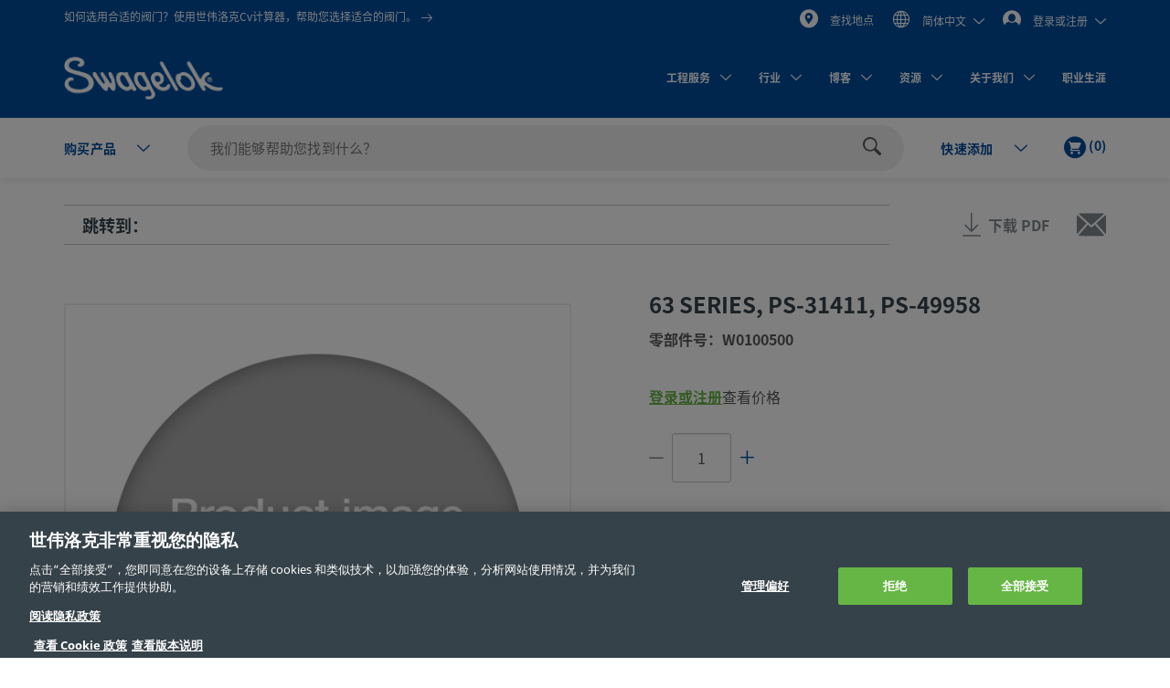

--- FILE ---
content_type: text/html;charset=UTF-8
request_url: https://products.swagelok.com.cn/zh/c/mto-base-product/p/W0100500
body_size: 35627
content:
<!DOCTYPE html>
<html lang="zh">
<head>
	<title>
		63 SERIES, PS-31411, PS-49958 | Swagelok</title>

	<meta http-equiv="Content-Type" content="text/html; charset=utf-8"/>
	<meta http-equiv="X-UA-Compatible" content="IE=edge">
	<meta charset="utf-8">
	<meta name="viewport" content="width=device-width, initial-scale=1, user-scalable=no">
	<meta name="format-detection" content="telephone=no">

	<meta name="keywords">
<meta name="description">
<meta name="robots" content="noindex,nofollow">
<link rel="shortcut icon" type="image/x-icon" media="all" href="/_ui/responsive/theme-swagelok/images/favicon.ico" />
		<link rel="canonical" href="https://products.swagelok.com.cn/zh/c/mto-base-product/p/W0100500" />
	<link rel="alternate" hreflang="x-default" href="https://products.swagelok.com/en/c/mto-base-product/p/W0100500" />
		<link rel="alternate" hreflang="en" href="https://products.swagelok.com/en/c/mto-base-product/p/W0100500" />
	<link rel="alternate" hreflang="de" href="https://products.swagelok.com/de/c/mto-base-product/p/W0100500" />
	<link rel="alternate" hreflang="es" href="https://products.swagelok.com/es/c/mto-base-product/p/W0100500" />
	<link rel="alternate" hreflang="fr" href="https://products.swagelok.com/fr/c/mto-base-product/p/W0100500" />
	<link rel="alternate" hreflang="ja" href="https://products.swagelok.com/ja/c/mto-base-product/p/W0100500" />
	<link rel="alternate" hreflang="ko" href="https://products.swagelok.com/ko/c/mto-base-product/p/W0100500" />
	<link rel="alternate" hreflang="ru" href="https://products.swagelok.com/ru/c/mto-base-product/p/W0100500" />
	<link rel="alternate" hreflang="zh" href="https://products.swagelok.com.cn/zh/c/mto-base-product/p/W0100500" />
	<style>.resetListStyle{list-style:none;padding-left:0}html{font-family:sans-serif;-ms-text-size-adjust:100%;-webkit-text-size-adjust:100%}body{margin:0}article,aside,details,figcaption,figure,footer,header,hgroup,main,menu,nav,section,summary{display:block}audio,canvas,progress,video{display:inline-block;vertical-align:baseline}audio:not([controls]){display:none;height:0}[hidden],template{display:none}a{background-color:transparent}a:active,a:hover{outline:0}abbr[title]{border-bottom:none;text-decoration:underline;text-decoration:underline dotted}b,strong{font-weight:700}dfn{font-style:italic}h1{font-size:2em;margin:.67em 0}mark{background:#ff0;color:#000}small{font-size:80%}sub,sup{font-size:75%;line-height:0;position:relative;vertical-align:baseline}sup{top:-.5em}sub{bottom:-.25em}img{border:0}svg:not(:root){overflow:hidden}figure{margin:1em 40px}hr{box-sizing:content-box;height:0}pre{overflow:auto}code,kbd,pre,samp{font-family:monospace,monospace;font-size:1em}button,input,optgroup,select,textarea{color:inherit;font:inherit;margin:0}button{overflow:visible}button,select{text-transform:none}button,html input[type=button],input[type=reset],input[type=submit]{-webkit-appearance:button;cursor:pointer}button[disabled],html input[disabled]{cursor:default}button::-moz-focus-inner,input::-moz-focus-inner{border:0;padding:0}input{line-height:normal}input[type=checkbox],input[type=radio]{box-sizing:border-box;padding:0}input[type=number]::-webkit-inner-spin-button,input[type=number]::-webkit-outer-spin-button{height:auto}input[type=search]{-webkit-appearance:textfield;box-sizing:content-box}input[type=search]::-webkit-search-cancel-button,input[type=search]::-webkit-search-decoration{-webkit-appearance:none}fieldset{border:1px solid silver;margin:0 2px;padding:.35em .625em .75em}legend{border:0;padding:0}textarea{overflow:auto}optgroup{font-weight:700}table{border-collapse:collapse;border-spacing:0}td,th{padding:0}.clearfix:after,.clearfix:before,.container-fluid:after,.container-fluid:before,.container:after,.container:before,.dl-horizontal dd:after,.dl-horizontal dd:before,.row:after,.row:before{content:" ";display:table}.clearfix:after,.container-fluid:after,.container:after,.dl-horizontal dd:after,.row:after{clear:both}.center-block{display:block;margin-left:auto;margin-right:auto}.pull-right{float:right!important}.pull-left{float:left!important}.hide{display:none!important}.show{display:block!important}.invisible{visibility:hidden}.text-hide{background-color:transparent;border:0;color:transparent;font:0/0 a;text-shadow:none}.hidden{display:none!important}.affix{position:fixed}@font-face{font-family:Dosis;font-style:normal;font-weight:300;src:url(https://fonts.gstatic.com/s/dosis/v34/HhyJU5sn9vOmLxNkIwRSjTVNWLEJabMl2xMB.ttf) format("truetype")}@font-face{font-family:Dosis;font-style:normal;font-weight:400;src:url(https://fonts.gstatic.com/s/dosis/v34/HhyJU5sn9vOmLxNkIwRSjTVNWLEJN7Ml2xMB.ttf) format("truetype")}@font-face{font-family:Dosis;font-style:normal;font-weight:500;src:url(https://fonts.gstatic.com/s/dosis/v34/HhyJU5sn9vOmLxNkIwRSjTVNWLEJBbMl2xMB.ttf) format("truetype")}@font-face{font-family:Dosis;font-style:normal;font-weight:600;src:url(https://fonts.gstatic.com/s/dosis/v34/HhyJU5sn9vOmLxNkIwRSjTVNWLEJ6bQl2xMB.ttf) format("truetype")}@font-face{font-family:Noto Sans;font-style:normal;font-weight:700;src:url(/_ui/responsive/theme-swagelok/fonts/NotoSans-Bold.woff) format("woff"),url(/_ui/responsive/theme-swagelok/fonts/NotoSans-Bold.svg#NotoSans-Bold) format("svg")}@font-face{font-family:Noto Sans;font-style:italic;font-weight:700;src:url(/_ui/responsive/theme-swagelok/fonts/NotoSans-BoldItalic.woff) format("woff"),url(/_ui/responsive/theme-swagelok/fonts/NotoSans-BoldItalic.svg#NotoSans-BoldItalic) format("svg")}@font-face{font-family:Noto Sans;font-style:italic;font-weight:400;src:url(/_ui/responsive/theme-swagelok/fonts/NotoSans-Italic.woff) format("woff"),url(/_ui/responsive/theme-swagelok/fonts/NotoSans-Italic.svg#NotoSans-Italic) format("svg")}@font-face{font-family:Noto Sans;font-style:normal;font-weight:400;src:url(/_ui/responsive/theme-swagelok/fonts/NotoSans-Regular.woff) format("woff"),url(/_ui/responsive/theme-swagelok/fonts/NotoSans-Regular.svg#NotoSans-Regular) format("svg")}@font-face{font-family:Noto Sans SC;font-style:normal;font-weight:400;src:url(/_ui/responsive/theme-swagelok/fonts/NotoSansSC-Regular.woff) format("woff"),url(/_ui/responsive/theme-swagelok/fonts/NotoSansSC-Regular.svg#NotoSansSC) format("svg")}@font-face{font-family:Noto Sans SC;font-style:normal;font-weight:700;src:url(/_ui/responsive/theme-swagelok/fonts/NotoSansSC-Bold.woff) format("woff"),url(/_ui/responsive/theme-swagelok/fonts/NotoSansSC-Bold.svg#NotoSansSC) format("svg")}@font-face{font-family:Noto Sans JP;font-style:normal;font-weight:400;src:url(/_ui/responsive/theme-swagelok/fonts/NotoSansJP-Regular.woff) format("woff"),url(/_ui/responsive/theme-swagelok/fonts/NotoSansJP-Regular.svg#NotoSansJP) format("svg")}@font-face{font-family:Noto Sans JP;font-style:normal;font-weight:700;src:url(/_ui/responsive/theme-swagelok/fonts/NotoSansJP-Bold.woff) format("woff"),url(/_ui/responsive/theme-swagelok/fonts/NotoSansJP-Bold.svg#NotoSansJP) format("svg")}@font-face{font-family:Noto Sans KR;font-style:normal;font-weight:700;src:url(/_ui/responsive/theme-swagelok/fonts/NotoSansKR-Bold.woff) format("woff"),url(/_ui/responsive/theme-swagelok/fonts/NotoSansKR-Bold.svg#NotoSansKR) format("svg")}@font-face{font-family:Noto Sans KR;font-style:normal;font-weight:400;src:url(/_ui/responsive/theme-swagelok/fonts/NotoSansKR-Regular.woff) format("woff"),url(/_ui/responsive/theme-swagelok/fonts/NotoSansKR-Regular.svg#NotoSansKR) format("svg")}*,:after,:before{-webkit-box-sizing:border-box;-moz-box-sizing:border-box;box-sizing:border-box}html{-webkit-tap-highlight-color:rgba(0,0,0,0)}body,html{font-size:16px}body{background-color:#fff;color:#595959;font-family:Noto Sans,Microsoft YaHei,Helvetica,Arial,sans-serif;line-height:1.375}button,input,select,textarea{font-family:inherit;font-size:inherit;line-height:inherit}a{color:#66b645;text-decoration:none}a:focus,a:hover{color:#469625;text-decoration:underline}a:focus{outline:5px auto -webkit-focus-ring-color;outline-offset:-2px}figure{margin:0}img{vertical-align:middle}.img-responsive{display:block;height:auto;max-width:100%}.img-rounded{border-radius:6px}.img-thumbnail{background-color:#fff;border:1px solid #ddd;border-radius:3px;display:inline-block;height:auto;line-height:1.375;max-width:100%;padding:4px;-webkit-transition:all .2s ease-in-out;-o-transition:all .2s ease-in-out;transition:all .2s ease-in-out}.img-circle{border-radius:50%}hr{border:0;border-top:1px solid #eee;margin-bottom:22px;margin-top:22px}.sr-only{position:absolute}.sr-only-focusable:active,.sr-only-focusable:focus{height:auto;margin:0;overflow:visible;position:static;width:auto;clip:auto}[role=button]{cursor:pointer}html{font-size:unset}html[lang=zh] body{font-family:Noto Sans SC,Noto Sans,Microsoft YaHei,Helvetica,Arial,sans-serif}html[lang=ja] body{font-family:Noto Sans JP,Noto Sans,Microsoft YaHei,Helvetica,Arial,sans-serif}html[lang=ko] body{font-family:Noto Sans KR,Noto Sans,Microsoft YaHei,Helvetica,Arial,sans-serif}.h1,.h2,.h3,.h4,.h5,.h6,h1,h2,h3,h4,h5,h6{color:#36424a;font-family:inherit;font-weight:700;line-height:1.1}.h1 .small,.h1 small,.h2 .small,.h2 small,.h3 .small,.h3 small,.h4 .small,.h4 small,.h5 .small,.h5 small,.h6 .small,.h6 small,h1 .small,h1 small,h2 .small,h2 small,h3 .small,h3 small,h4 .small,h4 small,h5 .small,h5 small,h6 .small,h6 small{color:#777;font-weight:400;line-height:1}.h1,.h2,.h3,h1,h2,h3{margin-bottom:11px;margin-top:22px}.h1 .small,.h1 small,.h2 .small,.h2 small,.h3 .small,.h3 small,h1 .small,h1 small,h2 .small,h2 small,h3 .small,h3 small{font-size:65%}.h4,.h5,.h6,h4,h5,h6{margin-bottom:11px;margin-top:11px}.h4 .small,.h4 small,.h5 .small,.h5 small,.h6 .small,.h6 small,h4 .small,h4 small,h5 .small,h5 small,h6 .small,h6 small{font-size:75%}.h1,h1{font-size:41px}.h2,h2{font-size:34px}.h3,h3{font-size:28px}.h4,h4{font-size:20px}.h5,h5{font-size:16px}.h6,h6{font-size:14px}p{margin:0 0 11px}.lead{font-size:18px;font-weight:300;line-height:1.4;margin-bottom:22px}@media (min-width:768px){.lead{font-size:24px}}.small,small{font-size:87%}.mark,mark{background-color:#fcf8e3;padding:.2em}.text-left{text-align:left}.text-right{text-align:right}.text-center{text-align:center}.text-justify{text-align:justify}.text-nowrap{white-space:nowrap}.text-lowercase{text-transform:lowercase}.text-uppercase{text-transform:uppercase}.text-capitalize{text-transform:capitalize}.text-muted{color:#777}.text-primary{color:#66b645}a.text-primary:focus,a.text-primary:hover{color:#519137}.text-success{color:#3c763d}a.text-success:focus,a.text-success:hover{color:#2b542c}.text-info{color:#31708f}a.text-info:focus,a.text-info:hover{color:#245269}.text-warning{color:#8a6d3b}a.text-warning:focus,a.text-warning:hover{color:#66512c}.text-danger{color:#a94442}a.text-danger:focus,a.text-danger:hover{color:#843534}.bg-primary{background-color:#66b645;color:#fff}a.bg-primary:focus,a.bg-primary:hover{background-color:#519137}.bg-success{background-color:#dff0d8}a.bg-success:focus,a.bg-success:hover{background-color:#c1e2b3}.bg-info{background-color:#d9edf7}a.bg-info:focus,a.bg-info:hover{background-color:#afd9ee}.bg-warning{background-color:#fcf8e3}a.bg-warning:focus,a.bg-warning:hover{background-color:#f7ecb5}.bg-danger{background-color:#f2dede}a.bg-danger:focus,a.bg-danger:hover{background-color:#e4b9b9}.page-header{border-bottom:1px solid #eee;margin:44px 0 22px;padding-bottom:10px}ol,ul{margin-bottom:11px;margin-top:0}ol ol,ol ul,ul ol,ul ul{margin-bottom:0}.list-inline,.list-unstyled{list-style:none;padding-left:0}.list-inline{margin-left:-5px}.list-inline>li{display:inline-block;padding-left:5px;padding-right:5px}dl{margin-bottom:22px;margin-top:0}dd,dt{line-height:1.375}dt{font-weight:700}dd{margin-left:0}@media (min-width:768px){.dl-horizontal dt{clear:left;float:left;overflow:hidden;text-align:right;text-overflow:ellipsis;white-space:nowrap;width:160px}.dl-horizontal dd{margin-left:180px}}abbr[data-original-title],abbr[title]{cursor:help}.initialism{font-size:90%;text-transform:uppercase}blockquote{border-left:5px solid #eee;font-size:20px;margin:0 0 22px;padding:11px 22px}blockquote ol:last-child,blockquote p:last-child,blockquote ul:last-child{margin-bottom:0}blockquote .small,blockquote footer,blockquote small{color:#777;display:block;font-size:80%;line-height:1.375}blockquote .small:before,blockquote footer:before,blockquote small:before{content:"\2014 \00A0"}.blockquote-reverse,blockquote.pull-right{border-left:0;border-right:5px solid #eee;padding-left:0;padding-right:15px;text-align:right}.blockquote-reverse .small:before,.blockquote-reverse footer:before,.blockquote-reverse small:before,blockquote.pull-right .small:before,blockquote.pull-right footer:before,blockquote.pull-right small:before{content:""}.blockquote-reverse .small:after,.blockquote-reverse footer:after,.blockquote-reverse small:after,blockquote.pull-right .small:after,blockquote.pull-right footer:after,blockquote.pull-right small:after{content:"\00A0 \2014"}address{font-style:normal;line-height:1.375;margin-bottom:22px}.container{margin-left:auto;margin-right:auto;padding-left:15px;padding-right:15px}@media (min-width:768px){.container{width:750px}}@media (min-width:992px){.container{width:970px}}@media (min-width:1200px){.container{width:1170px}}.container-fluid{margin-left:auto;margin-right:auto;padding-left:15px;padding-right:15px}.row{margin-left:-15px;margin-right:-15px}.row-no-gutters{margin-left:0;margin-right:0}.row-no-gutters [class*=col-]{padding-left:0;padding-right:0}.col-lg-1,.col-lg-10,.col-lg-11,.col-lg-12,.col-lg-2,.col-lg-3,.col-lg-4,.col-lg-5,.col-lg-6,.col-lg-7,.col-lg-8,.col-lg-9,.col-md-1,.col-md-10,.col-md-11,.col-md-12,.col-md-2,.col-md-3,.col-md-4,.col-md-5,.col-md-6,.col-md-7,.col-md-8,.col-md-9,.col-sm-1,.col-sm-10,.col-sm-11,.col-sm-12,.col-sm-2,.col-sm-3,.col-sm-4,.col-sm-5,.col-sm-6,.col-sm-7,.col-sm-8,.col-sm-9,.col-xs-1,.col-xs-10,.col-xs-11,.col-xs-12,.col-xs-2,.col-xs-3,.col-xs-4,.col-xs-5,.col-xs-6,.col-xs-7,.col-xs-8,.col-xs-9{min-height:1px;padding-left:15px;padding-right:15px;position:relative}.col-xs-1,.col-xs-10,.col-xs-11,.col-xs-12,.col-xs-2,.col-xs-3,.col-xs-4,.col-xs-5,.col-xs-6,.col-xs-7,.col-xs-8,.col-xs-9{float:left}.col-xs-12{width:100%}.col-xs-11{width:91.66666667%}.col-xs-10{width:83.33333333%}.col-xs-9{width:75%}.col-xs-8{width:66.66666667%}.col-xs-7{width:58.33333333%}.col-xs-6{width:50%}.col-xs-5{width:41.66666667%}.col-xs-4{width:33.33333333%}.col-xs-3{width:25%}.col-xs-2{width:16.66666667%}.col-xs-1{width:8.33333333%}.col-xs-pull-12{right:100%}.col-xs-pull-11{right:91.66666667%}.col-xs-pull-10{right:83.33333333%}.col-xs-pull-9{right:75%}.col-xs-pull-8{right:66.66666667%}.col-xs-pull-7{right:58.33333333%}.col-xs-pull-6{right:50%}.col-xs-pull-5{right:41.66666667%}.col-xs-pull-4{right:33.33333333%}.col-xs-pull-3{right:25%}.col-xs-pull-2{right:16.66666667%}.col-xs-pull-1{right:8.33333333%}.col-xs-pull-0{right:auto}.col-xs-push-12{left:100%}.col-xs-push-11{left:91.66666667%}.col-xs-push-10{left:83.33333333%}.col-xs-push-9{left:75%}.col-xs-push-8{left:66.66666667%}.col-xs-push-7{left:58.33333333%}.col-xs-push-6{left:50%}.col-xs-push-5{left:41.66666667%}.col-xs-push-4{left:33.33333333%}.col-xs-push-3{left:25%}.col-xs-push-2{left:16.66666667%}.col-xs-push-1{left:8.33333333%}.col-xs-push-0{left:auto}.col-xs-offset-12{margin-left:100%}.col-xs-offset-11{margin-left:91.66666667%}.col-xs-offset-10{margin-left:83.33333333%}.col-xs-offset-9{margin-left:75%}.col-xs-offset-8{margin-left:66.66666667%}.col-xs-offset-7{margin-left:58.33333333%}.col-xs-offset-6{margin-left:50%}.col-xs-offset-5{margin-left:41.66666667%}.col-xs-offset-4{margin-left:33.33333333%}.col-xs-offset-3{margin-left:25%}.col-xs-offset-2{margin-left:16.66666667%}.col-xs-offset-1{margin-left:8.33333333%}.col-xs-offset-0{margin-left:0}@media (min-width:768px){.col-sm-1,.col-sm-10,.col-sm-11,.col-sm-12,.col-sm-2,.col-sm-3,.col-sm-4,.col-sm-5,.col-sm-6,.col-sm-7,.col-sm-8,.col-sm-9{float:left}.col-sm-12{width:100%}.col-sm-11{width:91.66666667%}.col-sm-10{width:83.33333333%}.col-sm-9{width:75%}.col-sm-8{width:66.66666667%}.col-sm-7{width:58.33333333%}.col-sm-6{width:50%}.col-sm-5{width:41.66666667%}.col-sm-4{width:33.33333333%}.col-sm-3{width:25%}.col-sm-2{width:16.66666667%}.col-sm-1{width:8.33333333%}.col-sm-pull-12{right:100%}.col-sm-pull-11{right:91.66666667%}.col-sm-pull-10{right:83.33333333%}.col-sm-pull-9{right:75%}.col-sm-pull-8{right:66.66666667%}.col-sm-pull-7{right:58.33333333%}.col-sm-pull-6{right:50%}.col-sm-pull-5{right:41.66666667%}.col-sm-pull-4{right:33.33333333%}.col-sm-pull-3{right:25%}.col-sm-pull-2{right:16.66666667%}.col-sm-pull-1{right:8.33333333%}.col-sm-pull-0{right:auto}.col-sm-push-12{left:100%}.col-sm-push-11{left:91.66666667%}.col-sm-push-10{left:83.33333333%}.col-sm-push-9{left:75%}.col-sm-push-8{left:66.66666667%}.col-sm-push-7{left:58.33333333%}.col-sm-push-6{left:50%}.col-sm-push-5{left:41.66666667%}.col-sm-push-4{left:33.33333333%}.col-sm-push-3{left:25%}.col-sm-push-2{left:16.66666667%}.col-sm-push-1{left:8.33333333%}.col-sm-push-0{left:auto}.col-sm-offset-12{margin-left:100%}.col-sm-offset-11{margin-left:91.66666667%}.col-sm-offset-10{margin-left:83.33333333%}.col-sm-offset-9{margin-left:75%}.col-sm-offset-8{margin-left:66.66666667%}.col-sm-offset-7{margin-left:58.33333333%}.col-sm-offset-6{margin-left:50%}.col-sm-offset-5{margin-left:41.66666667%}.col-sm-offset-4{margin-left:33.33333333%}.col-sm-offset-3{margin-left:25%}.col-sm-offset-2{margin-left:16.66666667%}.col-sm-offset-1{margin-left:8.33333333%}.col-sm-offset-0{margin-left:0}}@media (min-width:992px){.col-md-1,.col-md-10,.col-md-11,.col-md-12,.col-md-2,.col-md-3,.col-md-4,.col-md-5,.col-md-6,.col-md-7,.col-md-8,.col-md-9{float:left}.col-md-12{width:100%}.col-md-11{width:91.66666667%}.col-md-10{width:83.33333333%}.col-md-9{width:75%}.col-md-8{width:66.66666667%}.col-md-7{width:58.33333333%}.col-md-6{width:50%}.col-md-5{width:41.66666667%}.col-md-4{width:33.33333333%}.col-md-3{width:25%}.col-md-2{width:16.66666667%}.col-md-1{width:8.33333333%}.col-md-pull-12{right:100%}.col-md-pull-11{right:91.66666667%}.col-md-pull-10{right:83.33333333%}.col-md-pull-9{right:75%}.col-md-pull-8{right:66.66666667%}.col-md-pull-7{right:58.33333333%}.col-md-pull-6{right:50%}.col-md-pull-5{right:41.66666667%}.col-md-pull-4{right:33.33333333%}.col-md-pull-3{right:25%}.col-md-pull-2{right:16.66666667%}.col-md-pull-1{right:8.33333333%}.col-md-pull-0{right:auto}.col-md-push-12{left:100%}.col-md-push-11{left:91.66666667%}.col-md-push-10{left:83.33333333%}.col-md-push-9{left:75%}.col-md-push-8{left:66.66666667%}.col-md-push-7{left:58.33333333%}.col-md-push-6{left:50%}.col-md-push-5{left:41.66666667%}.col-md-push-4{left:33.33333333%}.col-md-push-3{left:25%}.col-md-push-2{left:16.66666667%}.col-md-push-1{left:8.33333333%}.col-md-push-0{left:auto}.col-md-offset-12{margin-left:100%}.col-md-offset-11{margin-left:91.66666667%}.col-md-offset-10{margin-left:83.33333333%}.col-md-offset-9{margin-left:75%}.col-md-offset-8{margin-left:66.66666667%}.col-md-offset-7{margin-left:58.33333333%}.col-md-offset-6{margin-left:50%}.col-md-offset-5{margin-left:41.66666667%}.col-md-offset-4{margin-left:33.33333333%}.col-md-offset-3{margin-left:25%}.col-md-offset-2{margin-left:16.66666667%}.col-md-offset-1{margin-left:8.33333333%}.col-md-offset-0{margin-left:0}}@media (min-width:1200px){.col-lg-1,.col-lg-10,.col-lg-11,.col-lg-12,.col-lg-2,.col-lg-3,.col-lg-4,.col-lg-5,.col-lg-6,.col-lg-7,.col-lg-8,.col-lg-9{float:left}.col-lg-12{width:100%}.col-lg-11{width:91.66666667%}.col-lg-10{width:83.33333333%}.col-lg-9{width:75%}.col-lg-8{width:66.66666667%}.col-lg-7{width:58.33333333%}.col-lg-6{width:50%}.col-lg-5{width:41.66666667%}.col-lg-4{width:33.33333333%}.col-lg-3{width:25%}.col-lg-2{width:16.66666667%}.col-lg-1{width:8.33333333%}.col-lg-pull-12{right:100%}.col-lg-pull-11{right:91.66666667%}.col-lg-pull-10{right:83.33333333%}.col-lg-pull-9{right:75%}.col-lg-pull-8{right:66.66666667%}.col-lg-pull-7{right:58.33333333%}.col-lg-pull-6{right:50%}.col-lg-pull-5{right:41.66666667%}.col-lg-pull-4{right:33.33333333%}.col-lg-pull-3{right:25%}.col-lg-pull-2{right:16.66666667%}.col-lg-pull-1{right:8.33333333%}.col-lg-pull-0{right:auto}.col-lg-push-12{left:100%}.col-lg-push-11{left:91.66666667%}.col-lg-push-10{left:83.33333333%}.col-lg-push-9{left:75%}.col-lg-push-8{left:66.66666667%}.col-lg-push-7{left:58.33333333%}.col-lg-push-6{left:50%}.col-lg-push-5{left:41.66666667%}.col-lg-push-4{left:33.33333333%}.col-lg-push-3{left:25%}.col-lg-push-2{left:16.66666667%}.col-lg-push-1{left:8.33333333%}.col-lg-push-0{left:auto}.col-lg-offset-12{margin-left:100%}.col-lg-offset-11{margin-left:91.66666667%}.col-lg-offset-10{margin-left:83.33333333%}.col-lg-offset-9{margin-left:75%}.col-lg-offset-8{margin-left:66.66666667%}.col-lg-offset-7{margin-left:58.33333333%}.col-lg-offset-6{margin-left:50%}.col-lg-offset-5{margin-left:41.66666667%}.col-lg-offset-4{margin-left:33.33333333%}.col-lg-offset-3{margin-left:25%}.col-lg-offset-2{margin-left:16.66666667%}.col-lg-offset-1{margin-left:8.33333333%}.col-lg-offset-0{margin-left:0}}html{scroll-padding-top:73px}small{font-size:87.5%}.s-cms-section{margin-bottom:55px;margin-top:45px}@media (min-width:992px){.s-cms-section{margin-bottom:100px;margin-top:120px}}.s-row--aligned{display:flex;flex-flow:row wrap}.s-row--aligned:before{display:block}.s-headline-link{color:#004d9e;cursor:pointer;display:block;text-decoration:none}.s-headline-link.focus,.s-headline-link.hover,.s-headline-link:focus,.s-headline-link:hover{color:#004d9e;text-decoration:underline}.s-headline-link.active,.s-headline-link:active{color:#0091ba}.s-headline-link.btn{background:none;padding-left:0;padding-right:0;text-transform:none}.s-headline-link--inline{display:inline-block}.s-headline-link--primary{color:#66b645!important}.s-text-right-align{text-align:right!important}.s-inline-nav{list-style:none;margin-bottom:0;padding-left:0}.s-inline-nav>li{display:inline-block}.s-lock-scroll{overflow:hidden}.s-lock-scroll:before{background-color:rgba(54,66,74,.75);content:"";height:100%;left:0;position:absolute;top:0;width:100%;z-index:890}.no-space,.no-space .yCmsComponent{padding:0!important}.s-disclaimer{line-height:24px;line-height:1.5rem}.s-disclaimer p{margin-bottom:1.5rem}.sr-only{height:1px;margin:-1px;overflow:hidden;padding:0;position:absolute!important;width:1px;clip:rect(0,0,0,0);border:0}.s-global-loader{bottom:0;display:none;left:0;position:fixed;right:0;top:0;z-index:900}.s-global-loader .icon-loading{font-size:12px;top:50%}.s-global-loader .icon-loading,.s-global-loader__message{left:50%;position:absolute;transform:translate(-50%,-50%)}.s-global-loader__message{color:#fff;font-size:.8rem;font-weight:bolder;text-align:center;top:54%}@media (max-width:992px){.s-global-loader__message{top:56%}}@media (max-width:480px){.s-global-loader__message{top:58%}}@media (max-device-width:1199px){.s-hidden-on-mobile-tablet{display:none!important}}@media (min-device-width:1200px){.s-hidden-on-desktop{display:none!important}}.s-anchor{display:block;position:relative;top:-20px;visibility:hidden}.s-video-container{overflow:hidden;padding-top:56.25%;position:relative}.s-video-container .s-video{border:0;height:100%;left:0;position:absolute;top:0;width:100%}iframe{border:0}.rte-embedded-youtube-video{display:block;margin:1.5rem auto;width:100%}.floatImageLeft .rte-embedded-youtube-video iframe,.floatImageRight .rte-embedded-youtube-video iframe,.rte-embedded-youtube-video iframe{border-width:0;display:block;height:auto;margin:0 auto;width:280px}@media only screen and (min-width:41.75em){.rte-embedded-youtube-video,.rte-embedded-youtube-video iframe{height:267px;width:475px}}@media only screen and (min-width:64em){.rte-embedded-youtube-video,.rte-embedded-youtube-video iframe{height:315px;width:560px}}@media (min-width:992px){.s-row--md-reverse{display:flex;flex-direction:row-reverse}}@media not all and (min-resolution:0.001dpcm){@supports (-webkit-appearance:none) and (stroke-color:transparent){.s-anchor{top:-73px}}}.s-h1,h1{font-size:32px;font-size:2rem;line-height:43px;line-height:2.69rem}@media (min-width:992px){.s-h1,h1{font-size:42px;font-size:2.63rem;line-height:60px;line-height:3.75rem}}.s-h2,h2{font-size:30px;font-size:1.88rem;line-height:36px;line-height:2.25rem}@media (min-width:992px){.s-h2,h2{font-size:36px;font-size:2.25rem;line-height:42px;line-height:2.63rem}}.s-h3,h3{font-size:28px;font-size:1.75rem;line-height:38px;line-height:2.38rem}@media (min-width:992px){.s-h3,h3{font-size:30px;font-size:1.88rem;line-height:36px;line-height:2.25rem}}.s-h4,h4{color:#595959;font-size:18px;font-size:1.13rem;font-weight:400;line-height:28px;line-height:1.75rem}.s-h5,.s-headline-link,h5{color:#004d9e;font-weight:700}.s-h5,.s-h6,.s-headline-link,h5,h6{font-size:18px;font-size:1.13rem;line-height:24px;line-height:1.5rem}.s-small{font-size:14px;font-size:.88rem;line-height:19px;line-height:1.19rem}p{line-height:24px;line-height:1.5rem}.main__inner-wrapper a:not(.s-ssc-info__item-value),.s-mega-menu__items a:not(.s-ssc-info__item-value){font-weight:700}.main__inner-wrapper .s-category-item__sub-list a,.s-mega-menu__items .s-category-item__sub-list a{font-weight:400}.s-hero-block__image{height:210px;left:0;overflow:hidden;position:absolute;right:0;top:0;z-index:-1}.s-hero-block__image img{height:100%;object-fit:cover;width:100%}@media (min-width:992px){.s-hero-block__image{height:100%}}.s-hero-block__content{background:#fff;box-shadow:0 2px 10px 0 rgba(0,0,0,.3);padding:30px 25px}.s-hero-block__headline{font-size:30px;font-size:1.88rem;line-height:36px;line-height:2.25rem;margin-bottom:25px}@media (min-width:992px){.s-hero-block__headline{font-size:36px;font-size:2.25rem;line-height:42px;line-height:2.63rem}}.s-hero-block__text{margin-bottom:25px}.s-hero-block{margin-bottom:40px;padding-top:100px;position:relative;width:100%}.s-hero-block .s-hero-block__container{height:100%}@media (min-width:992px){.s-hero-block__content{box-shadow:none;max-width:905px;padding:35px 45px;position:relative;top:50%;transform:translateY(-50%)}.s-hero-block{height:410px;padding-top:0}.s-hero-block--tall{height:610px}.s-hero-block--tall .s-hero-block__container{padding:0}.s-hero-block--tall .s-hero-block__content{max-width:845px;padding:55px 60px}}.s-hero-punchout-block__image{height:100%;max-height:410px;overflow:hidden;position:absolute;width:100%;z-index:-1}.s-hero-punchout-block__image img{height:100%;object-fit:cover;width:100%}.s-hero-punchout-block{margin-bottom:40px;position:relative;width:100%}.s-hero-punchout-block__container{height:100%;padding-bottom:50px;padding-top:50px}.s-hero-punchout-block__content{background:#fff;box-shadow:0 2px 10px 0 rgba(0,0,0,.3);padding:30px 25px}</style><link rel="preload" href="/_ui/responsive/theme-swagelok/css/bundle.fdbd412817efd9d5783c.css" as="style"><link rel="stylesheet" href="/_ui/responsive/theme-swagelok/css/bundle.fdbd412817efd9d5783c.css"><link rel="preload" href="/_ui/addons/assistedservicestorefront/responsive/common/css/assistedservicestorefront.css" as="style"/>
			<link rel="stylesheet" type="text/css" media="all" href="/_ui/addons/assistedservicestorefront/responsive/common/css/assistedservicestorefront.css"/>
		<link rel="preload" href="/_ui/addons/assistedservicestorefront/responsive/common/css/storeFinder.css" as="style"/>
			<link rel="stylesheet" type="text/css" media="all" href="/_ui/addons/assistedservicestorefront/responsive/common/css/storeFinder.css"/>
		<link rel="preload" href="/_ui/addons/assistedservicestorefront/responsive/common/css/customer360.css" as="style"/>
			<link rel="stylesheet" type="text/css" media="all" href="/_ui/addons/assistedservicestorefront/responsive/common/css/customer360.css"/>
		<link rel="preload" href="/_ui/addons/smarteditaddon/responsive/common/css/smarteditaddon.css" as="style"/>
			<link rel="stylesheet" type="text/css" media="all" href="/_ui/addons/smarteditaddon/responsive/common/css/smarteditaddon.css"/>
		<script>    
    const appendPreloadImages = (images) => { 
    const head = document.head
    let preloadImages = images.split(',').filter(Boolean); // Filter out any empty values
    let firstChild = head.firstChild;

    preloadImages.forEach((url) => {
        let link = document.createElement('link');
        link.rel = 'preload';
        link.href = url;
        link.as = 'image';
        head.insertBefore(link, firstChild);
    });
}
</script>















<script>(window.BOOMR_mq=window.BOOMR_mq||[]).push(["addVar",{"rua.upush":"false","rua.cpush":"false","rua.upre":"false","rua.cpre":"false","rua.uprl":"false","rua.cprl":"false","rua.cprf":"false","rua.trans":"","rua.cook":"false","rua.ims":"false","rua.ufprl":"false","rua.cfprl":"false","rua.isuxp":"false","rua.texp":"norulematch","rua.ceh":"false","rua.ueh":"false","rua.ieh.st":"0"}]);</script>
                              <script>!function(a){var e="https://s.go-mpulse.net/boomerang/",t="addEventListener";if("False"=="True")a.BOOMR_config=a.BOOMR_config||{},a.BOOMR_config.PageParams=a.BOOMR_config.PageParams||{},a.BOOMR_config.PageParams.pci=!0,e="https://s2.go-mpulse.net/boomerang/";if(window.BOOMR_API_key="6HTDD-D7JYP-Z335D-48NTA-854WR",function(){function n(e){a.BOOMR_onload=e&&e.timeStamp||(new Date).getTime()}if(!a.BOOMR||!a.BOOMR.version&&!a.BOOMR.snippetExecuted){a.BOOMR=a.BOOMR||{},a.BOOMR.snippetExecuted=!0;var i,_,o,r=document.createElement("iframe");if(a[t])a[t]("load",n,!1);else if(a.attachEvent)a.attachEvent("onload",n);r.src="javascript:void(0)",r.title="",r.role="presentation",(r.frameElement||r).style.cssText="width:0;height:0;border:0;display:none;",o=document.getElementsByTagName("script")[0],o.parentNode.insertBefore(r,o);try{_=r.contentWindow.document}catch(O){i=document.domain,r.src="javascript:var d=document.open();d.domain='"+i+"';void(0);",_=r.contentWindow.document}_.open()._l=function(){var a=this.createElement("script");if(i)this.domain=i;a.id="boomr-if-as",a.src=e+"6HTDD-D7JYP-Z335D-48NTA-854WR",BOOMR_lstart=(new Date).getTime(),this.body.appendChild(a)},_.write("<bo"+'dy onload="document._l();">'),_.close()}}(),"".length>0)if(a&&"performance"in a&&a.performance&&"function"==typeof a.performance.setResourceTimingBufferSize)a.performance.setResourceTimingBufferSize();!function(){if(BOOMR=a.BOOMR||{},BOOMR.plugins=BOOMR.plugins||{},!BOOMR.plugins.AK){var e=""=="true"?1:0,t="",n="ck6gnqaxblafy2lkxwbq-f-f0a7215ad-clientnsv4-s.akamaihd.net",i="false"=="true"?2:1,_={"ak.v":"39","ak.cp":"552069","ak.ai":parseInt("344756",10),"ak.ol":"0","ak.cr":9,"ak.ipv":4,"ak.proto":"h2","ak.rid":"b5bcc633","ak.r":44093,"ak.a2":e,"ak.m":"a","ak.n":"essl","ak.bpcip":"18.188.102.0","ak.cport":48774,"ak.gh":"23.33.28.136","ak.quicv":"","ak.tlsv":"tls1.3","ak.0rtt":"","ak.0rtt.ed":"","ak.csrc":"-","ak.acc":"","ak.t":"1768603011","ak.ak":"hOBiQwZUYzCg5VSAfCLimQ==KvrVWLf3opQmgste9qT2CQcNtpZuVNk/VOvdmM9WRRHA3klbIxyJN0CUPHyHTq2r9fd5HzUlCGS3h4xoqMZp3RdUVTrNsIf09ii5Bo/YEHIHyvgyx5Ne2ZaEkhIsPObZpeCV8kybD/jbVM5Uo++0HcMSd7sOpknP4o75wtaXJpbmuzCE9dPKsTM8Y2QVvOXYntIAF4KgRGp9GHy8PIEAF1f9WOPdfqJ7GUNqIJhfvM/m02oZHaMIoh8lR3KeW3PCKVgoJeGYucKmSiHL44K9HvYRsnfBj8kK/1D0jz6LmVx4AY2IEb9znBxwDB+c+sq4qtfOL7zzO1tToqXSUrXKJ0RslYAFun9rJaEdXByAo0UJoAQfCKglb8ShIuJwvKHU4VI+JhEfRMajrTX8L01nXqCjqGs7yP4BwbFpcjY0jIs=","ak.pv":"22","ak.dpoabenc":"","ak.tf":i};if(""!==t)_["ak.ruds"]=t;var o={i:!1,av:function(e){var t="http.initiator";if(e&&(!e[t]||"spa_hard"===e[t]))_["ak.feo"]=void 0!==a.aFeoApplied?1:0,BOOMR.addVar(_)},rv:function(){var a=["ak.bpcip","ak.cport","ak.cr","ak.csrc","ak.gh","ak.ipv","ak.m","ak.n","ak.ol","ak.proto","ak.quicv","ak.tlsv","ak.0rtt","ak.0rtt.ed","ak.r","ak.acc","ak.t","ak.tf"];BOOMR.removeVar(a)}};BOOMR.plugins.AK={akVars:_,akDNSPreFetchDomain:n,init:function(){if(!o.i){var a=BOOMR.subscribe;a("before_beacon",o.av,null,null),a("onbeacon",o.rv,null,null),o.i=!0}return this},is_complete:function(){return!0}}}}()}(window);</script></head>

<body class="page-productDetails pageType-ProductPage template-pages-product-productLayout2Page  smartedit-page-uid-productDetails smartedit-page-uuid-eyJpdGVtSWQiOiJwcm9kdWN0RGV0YWlscyIsImNhdGFsb2dJZCI6InN3YWdlbG9rQ29udGVudENhdGFsb2ciLCJjYXRhbG9nVmVyc2lvbiI6Ik9ubGluZSJ9 smartedit-catalog-version-uuid-swagelokContentCatalog/Online  language-zh">
    	<!-- Google Tag Manager (noscript) -->
            <noscript><iframe src="https://www.googletagmanager.com/ns.html?id=GTM-NCZ7JK&gtm_auth=E3HEfeiYPaeWav5y735Mpw&gtm_preview=env-128&gtm_cookies_win=x"
                    height="0" width="0" style="display:none;visibility:hidden"></iframe></noscript>
                <!-- End Google Tag Manager (noscript) -->

	<main class="s-main" data-currency-iso-code="USD">
            <a href="#skip-to-content" class="skiptocontent" data-role="none">text.skipToContent</a>
            <a href="#skiptonavigation" class="skiptonavigation" data-role="none">text.skipToNavigation</a>

            <div class="yCmsContentSlot">
</div><input type="hidden" name="client-timezone-url" id="client-timezone-url"  value="/zh/client-timezone" />
<input type="hidden" id="client-timezone" value="" />
<header class="s-header js-header">
	<input type="hidden" name="userEmail" id="userEmail" class="userEmail" value="anonymous" />
    <a id="skiptonavigation"></a>
    <div class="s-mobile-header js-mobile-header visible-xs visible-sm">
        <div class="container s-mobile-header__content">
            <div class="s-header__flex-row s-header__flex-row--center-items">
                <div class="yCmsComponent s-header__logo">
<div class="banner__component simple-banner">
	<a href="https://www.swagelok.com"><img title="Swagelok"
				alt="Swagelok" src="/medias/logo-global-swagelok.png?context=[base64]"></a>
		</div></div><div class="s-mobile-header__actions">
                    <div class="s-mobile-header__search s-header-nav js-mobile-header-search-wrapper">
                        <button class="s-mobile-header__action js-mobile-header-top-action collapsed" data-toggle="collapse" data-target="#mobileSearch" aria-expanded="false" aria-controls="mobileSearch">
                            <span class="icon icon-search"></span>
                            <span class="sr-only">搜索</span>
                        </button>
                        <div class="s-header-nav__content js-mobile-header-search collapse" id="mobileSearch"></div>
                    </div>
                    <button class="s-mobile-header__action js-mobile-header-menu-trigger">
                        <span class="icon icon-menu-toggle"></span>
                        <span class="sr-only">打开菜单</span>
                    </button>
                </div>
            </div>
        </div>
    </div>
    <div class="s-header__content">
        <div class="s-header__top js-header-top-content">
            <div class="container">
                <div class="s-header__flex-row">
                    <div class="yCmsComponent s-marketing-message hidden-xs hidden-sm">
<a href="https://www.swagelok.com.cn/zh/resources/cv-calculator" target="_blank">
			<span>如何选用合适的阀门？使用世伟洛克Cv计算器，帮助您选择适合的阀门。</span><span class="icon icon-arrow-right" aria-hidden="true"></span>
		</a>
	</div><ul class="s-header__top-links s-header__flex-row">
                        <li>
                                <div class="s-dropdown s-header-nav hidden js-header-ssc-dropdown">
                                        <button class="s-dropdown__toggle s-header__top-link collapsed" type="button" data-toggle="collapse" data-target="#sscInfo" aria-expanded="false" aria-controls="sscInfo">
                                            <span class="icon icon-location" aria-hidden="true"></span>
                                            <span class="js-ssc-display-name"></span>
                                            <span class="icon icon-dropdown-toggle" aria-hidden="true"></span>
                                        </button>
                                        <div class="s-dropdown__content s-header-nav__content collapse" id="sscInfo">
                                        <div class="s-ssc-info js-ssc-info ">
</div>
<div class="s-header__ssc-action">
                                                    <a class="btn s-btn-tertiary js-mobile-header-menu-trigger" href="/zh/locator">
                                                        <span>更改销售与服务中心</span>
                                                        <span class="icon icon-angle-right" aria-hidden="true"></span></a>
                                                </div>
                                            </div>
                                    </div>
                                    <a class="s-header__top-link  js-header-ssc-link" href="/zh/locator">
                                        <span class="icon icon-location" aria-hidden="true"></span>
                                        <span>查找地点</span>
                                    </a>
                                </li>

                            <li>
                                <div class="s-dropdown s-header-nav">
        <button class="s-dropdown__toggle s-header__top-link collapsed" type="button" data-toggle="collapse" data-target="#langList" aria-expanded="false" aria-controls="langList">
			<span class="icon icon-globe" aria-hidden="true"></span>
			<span>简体中文</span>
			<span class="icon icon-dropdown-toggle" aria-hidden="true"></span>
        </button>

		<form id="lang-form" action="/zh/_s/language" method="post"><ul class="s-dropdown__content s-header-nav__content collapse" id="langList">
				<li><button class="s-header-nav__link" type="submit" value="de" name="code"
						data-analytics-category="Popup Navigation" data-analytics-event="change_language" data-analytics-item="de">
						Deutsch</button></li>
					<li><button class="s-header-nav__link" type="submit" value="en" name="code"
						data-analytics-category="Popup Navigation" data-analytics-event="change_language" data-analytics-item="en">
						English</button></li>
					<li><button class="s-header-nav__link" type="submit" value="es" name="code"
						data-analytics-category="Popup Navigation" data-analytics-event="change_language" data-analytics-item="es">
						Español</button></li>
					<li><button class="s-header-nav__link" type="submit" value="fr" name="code"
						data-analytics-category="Popup Navigation" data-analytics-event="change_language" data-analytics-item="fr">
						Français</button></li>
					<li><button class="s-header-nav__link" type="submit" value="ru" name="code"
						data-analytics-category="Popup Navigation" data-analytics-event="change_language" data-analytics-item="ru">
						Русский</button></li>
					<li><button class="s-header-nav__link" type="submit" value="ko" name="code"
						data-analytics-category="Popup Navigation" data-analytics-event="change_language" data-analytics-item="ko">
						한국어</button></li>
					<li><button class="s-header-nav__link" type="submit" value="ja" name="code"
						data-analytics-category="Popup Navigation" data-analytics-event="change_language" data-analytics-item="ja">
						日本語</button></li>
					</ul>
		<div>
<input type="hidden" name="CSRFToken" value="bacfaceb-50e0-4c92-b6d4-f20b1b6af168" />
</div></form></div>
</li>

                            <li>
                                    <div class="s-dropdown s-header-nav">
                                        <button class="s-dropdown__toggle s-header__top-link collapsed" type="button" data-toggle="collapse" data-target="#accountActions" aria-expanded="false" aria-controls="accountActions">
                                            <span class="icon icon-user" aria-hidden="true"></span>
                                            <span>登录或注册</span>
                                            <span class="icon icon-dropdown-toggle" aria-hidden="true"></span>
                                        </button>

                                        <ul class="s-dropdown__content s-header-nav__content collapse" id="accountActions">
                                            <li>
                                                <a class="s-header-nav__link" href="/zh/login">
                                                        登录</a>
                                                </li>
                                            <li>
                                                <a class="s-header-nav__link" href="/zh/register">
                                                    注册</a>
                                            </li>
                                        </ul>
                                    </div>
                                </li>
                            </ul>
                </div>
            </div>
        </div>

        <div class="s-header__middle js-header-sticky-content">
            <div class="container">
                <div class="s-header__flex-row s-header__flex-row--center-items">
                    <div class="yCmsComponent s-header__logo hidden-xs hidden-sm">
<div class="banner__component simple-banner">
	<a href="https://www.swagelok.com"><img title="Swagelok"
				alt="Swagelok" src="/medias/logo-global-swagelok.png?context=[base64]"></a>
		</div></div><ul class="s-inline-nav s-header__link-lists header-flex-list">
                        <li class="yCmsContentSlot s-header-nav s-dropdown s-dropdown--on-hover">
<div class="s-dropdown__toggle">
                <a class="s-header-nav__primary-link"  href="https://www.swagelok.com.cn/zh/engineering-services"><span>工程服务</span></a>
                <span class="icon icon-dropdown-toggle hidden-xs hidden-sm"></span>
            </div>
            <ul class="s-dropdown__content s-header-nav__content hidden-xs hidden-sm">
                <li class="s-header-nav__item">
                        	<a class="s-header-nav__link"  href="https://www.swagelok.com.cn/zh/engineering-services">关于工程服务</a>
                        </li>
                    <li class="s-header-nav__item">
                        	<a class="s-header-nav__link"  href="https://www.swagelok.com.cn/zh/engineering-services/field-engineering">现场工程</a>
                        </li>
                    <li class="s-header-nav__item">
                        	<a class="s-header-nav__link"  href="https://www.swagelok.com.cn/zh/engineering-services/onsite-services">现场服务</a>
                        </li>
                    <li class="s-header-nav__item">
                        	<a class="s-header-nav__link"  href="https://www.swagelok.com.cn/zh/engineering-services/design-assembly">设计与装配</a>
                        </li>
                    <li class="s-header-nav__item">
                        	<a class="s-header-nav__link"  href="https://www.swagelok.com.cn/zh/engineering-services/training">培训</a>
                        </li>
                    <li class="s-header-nav__item">
                        	<a class="s-header-nav__link"  href="https://www.swagelok.com.cn/zh/engineering-services/global-construction-services">全球工程建设</a>
                        </li>
                    </ul>
        </li><li class="yCmsContentSlot s-header-nav s-dropdown s-dropdown--on-hover">
<div class="s-dropdown__toggle">
                <a class="s-header-nav__primary-link"  href="https://www.swagelok.com.cn/zh/industries"><span>行业</span></a>
                <span class="icon icon-dropdown-toggle hidden-xs hidden-sm"></span>
            </div>
            <ul class="s-dropdown__content s-header-nav__content hidden-xs hidden-sm">
                <li class="s-header-nav__item">
                        	<a class="s-header-nav__link"  href="https://www.swagelok.com.cn/zh/industries">关于行业</a>
                        </li>
                    <li class="s-header-nav__item">
                        	<a class="s-header-nav__link"  href="https://www.swagelok.com.cn/zh/industries/chemicals">化工品</a>
                        </li>
                    <li class="s-header-nav__item">
                        	<a class="s-header-nav__link"  href="https://www.swagelok.com.cn/zh/industries/clean-energy">清洁能源</a>
                        </li>
                    <li class="s-header-nav__item">
                        	<a class="s-header-nav__link"  href="https://www.swagelok.com.cn/zh/industries/food-beverage">食品和饮料</a>
                        </li>
                    <li class="s-header-nav__item">
                        	<a class="s-header-nav__link"  href="https://www.swagelok.com.cn/zh/industries/industrial-machines">工业机械和设备</a>
                        </li>
                    <li class="s-header-nav__item">
                        	<a class="s-header-nav__link"  href="https://www.swagelok.com.cn/zh/industries/life-sciences">生命科学</a>
                        </li>
                    <li class="s-header-nav__item">
                        	<a class="s-header-nav__link"  href="https://www.swagelok.com.cn/zh/industries/metals-mining">金属和采矿</a>
                        </li>
                    <li class="s-header-nav__item">
                        	<a class="s-header-nav__link"  href="https://www.swagelok.com.cn/zh/industries/oil-gas">石油与天然气</a>
                        </li>
                    <li class="s-header-nav__item">
                        	<a class="s-header-nav__link"  href="https://www.swagelok.com.cn/zh/industries/power">电力</a>
                        </li>
                    <li class="s-header-nav__item">
                        	<a class="s-header-nav__link"  href="https://www.swagelok.com.cn/zh/industries/pulp-paper">纸浆和造纸</a>
                        </li>
                    <li class="s-header-nav__item">
                        	<a class="s-header-nav__link"  href="https://www.swagelok.com.cn/zh/industries/research-development">研究与开发</a>
                        </li>
                    <li class="s-header-nav__item">
                        	<a class="s-header-nav__link"  href="https://www.swagelok.com.cn/zh/industries/semiconductor">半导体</a>
                        </li>
                    <li class="s-header-nav__item">
                        	<a class="s-header-nav__link"  href="https://www.swagelok.com.cn/zh/industries/water-wastewater-treatment">水和废水处理</a>
                        </li>
                    </ul>
        </li><li class="yCmsContentSlot s-header-nav s-dropdown s-dropdown--on-hover">
<div class="s-dropdown__toggle">
                <a class="s-header-nav__primary-link"  href="https://www.swagelok.com.cn/zh/blog"><span>博客</span></a>
                <span class="icon icon-dropdown-toggle hidden-xs hidden-sm"></span>
            </div>
            <ul class="s-dropdown__content s-header-nav__content hidden-xs hidden-sm">
                <li class="s-header-nav__item">
                        	<a class="s-header-nav__link"  href="https://www.swagelok.com.cn/zh/blog">关于世伟洛克参考点</a>
                        </li>
                    <li class="s-header-nav__item">
                        	<a class="s-header-nav__link"  href="https://www.swagelok.com.cn/zh/blog">Блог на <em>справочно-информационном ресурсе</em> Swagelok</a>
                        </li>
                    <li class="s-header-nav__item">
                        	<a class="s-header-nav__link"  href="https://www.swagelok.com.cn/zh/blog/trade-media">Опубликованные статьи в профильных СМИ</a>
                        </li>
                    </ul>
        </li><li class="yCmsContentSlot s-header-nav s-dropdown s-dropdown--on-hover">
<div class="s-dropdown__toggle">
                <a class="s-header-nav__primary-link"  href="https://www.swagelok.com.cn/ru/resources"><span>资源</span></a>
                <span class="icon icon-dropdown-toggle hidden-xs hidden-sm"></span>
            </div>
            <ul class="s-dropdown__content s-header-nav__content hidden-xs hidden-sm">
                <li class="s-header-nav__item">
                        	<a class="s-header-nav__link"  href="https://www.swagelok.com.cn/ru/resources">资源</a>
                        </li>
                    <li class="s-header-nav__item">
                        	<a class="s-header-nav__link"  href="https://cad.swagelok.com">CAD模板和销售图纸</a>
                        </li>
                    <li class="s-header-nav__item">
                        	<a class="s-header-nav__link"  href="https://products.swagelok.com.cn/resources/catalogs">目录库</a>
                        </li>
                    <li class="s-header-nav__item">
                        	<a class="s-header-nav__link"  href="https://www.swagelok.com.cn/ru/resources/compliances-certifications">认证</a>
                        </li>
                    <li class="s-header-nav__item">
                        	<a class="s-header-nav__link"  href="https://www.swagelok.com.cn/ru/resources/cv-calculator">CV计算器</a>
                        </li>
                    <li class="s-header-nav__item">
                        	<a class="s-header-nav__link"  href="https://www.swagelok.com.cn/ru/resources/regulator-flow-curve">调压阀流量曲线</a>
                        </li>
                    <li class="s-header-nav__item">
                        	<a class="s-header-nav__link"  href="https://www.swagelok.com.cn/ru/resources/materials">材料选择指南</a>
                        </li>
                    <li class="s-header-nav__item">
                        	<a class="s-header-nav__link"  href="https://www.swagelok.com.cn/ru/resources/software">软件</a>
                        </li>
                    <li class="s-header-nav__item">
                        	<a class="s-header-nav__link"  href="https://www.swagelok.com.cn/ru/resources/ask-swagelok">Ask Swagelok 视频</a>
                        </li>
                    <li class="s-header-nav__item">
                        	<a class="s-header-nav__link"  href="https://www.swagelok.com.cn/ru/resources/tube-fitting-advantage">卡套管接头的优点</a>
                        </li>
                    <li class="s-header-nav__item">
                        	<a class="s-header-nav__link"  href="https://www.swagelok.com.cn/ru/resources/tube-fitting-manual">卡套管接头手册和安装指南</a>
                        </li>
                    <li class="s-header-nav__item">
                        	<a class="s-header-nav__link"  href="https://www.swagelok.com.cn/zh/blog">世伟洛克<em>参考点</em>博客</a>
                        </li>
                    <li class="s-header-nav__item">
                        	<a class="s-header-nav__link"  href="https://www.swagelok.com.cn/zh/blog/trade-media">发表的贸易媒体文章</a>
                        </li>
                    </ul>
        </li><li class="yCmsContentSlot s-header-nav s-dropdown s-dropdown--on-hover">
<div class="s-dropdown__toggle">
                <a class="s-header-nav__primary-link"  href="https://www.swagelok.com.cn/zh/about"><span>关于我们</span></a>
                <span class="icon icon-dropdown-toggle hidden-xs hidden-sm"></span>
            </div>
            <ul class="s-dropdown__content s-header-nav__content hidden-xs hidden-sm">
                <li class="s-header-nav__item">
                        	<a class="s-header-nav__link"  href="https://www.swagelok.com.cn/zh/about">关于世伟洛克</a>
                        </li>
                    <li class="s-header-nav__item">
                        	<a class="s-header-nav__link"  href="https://www.swagelok.com.cn/zh/about/global">全球分布</a>
                        </li>
                    <li class="s-header-nav__item">
                        	<a class="s-header-nav__link"  href="https://www.swagelok.com.cn/zh/about/people">员工与文化</a>
                        </li>
                    <li class="s-header-nav__item">
                        	<a class="s-header-nav__link"  href="https://www.swagelok.com.cn/zh/about/commitments">承诺与责任</a>
                        </li>
                    <li class="s-header-nav__item">
                        	<a class="s-header-nav__link"  href="https://www.swagelok.com.cn/zh/about/legacy">传承</a>
                        </li>
                    <li class="s-header-nav__item">
                        	<a class="s-header-nav__link"  href="https://www.swagelok.com.cn/zh/about/news">新闻</a>
                        </li>
                    <li class="s-header-nav__item">
                        	<a class="s-header-nav__link"  href="https://www.swagelok.com.cn/zh/about/connect">连接</a>
                        </li>
                    </ul>
        </li><li class="yCmsContentSlot s-header-nav">
<a class="s-header-nav__primary-link"  href="https://jobs.swagelok.com"><span>职业生涯</span></a>
        </li></ul>
                </div>
            </div>
        </div>
        <div class="s-header__bottom js-header-sticky-content">
            <div class="container">
                <div class="s-header__bottom-content s-header__flex-row s-header__flex-row--center-items">
                    <div class="s-header__catalog s-dropdown s-header-nav">
                        <button class="s-dropdown__toggle s-header__bottom-link collapsed" type="button" data-toggle="collapse" data-target="#catalogMenu" aria-expanded="false" aria-controls="catalogMenu">
                            <span>购买产品</span>
                            <span class="icon icon-dropdown-toggle" aria-hidden="true"></span>
                        </button>
                        <div class="s-dropdown__content s-header-nav__content collapse" id="catalogMenu">
                            <div class="s-header__catalog-menu">
                                <button class="s-mobile-header__catalog-toggle s-dropdown__toggle s-header__bottom-link" type="button" data-toggle="collapse" data-target="#catalogMenu" aria-expanded="false" aria-controls="catalogMenu">
                                    <span class="icon icon-arrow-left" aria-hidden="true"></span>
                                    <span>完整目录</span>
                                </button>
                                <nav class="s-mega-menu js-mega-menu">
        <ul class="s-mega-menu__items s-mega-menu__level1">
            <li class="s-mega-menu__item">
                            <button class="s-mobile-header__catalog-toggle s-mobile-header__catalog-toggle--expandable s-mega-menu__link collapsed" type="button" data-toggle="collapse" data-target="#content-0" aria-expanded="false" aria-controls="content-0">
                                <span>接头</span>
                                <span class="icon icon-arrow-right" aria-hidden="true"></span>
                            </button>
                            <a class="s-mega-menu__link js-mega-menu-trigger hidden-xs hidden-sm active" data-trigger="content-0" href="/zh/%E6%89%80%E6%9C%89%E4%BA%A7%E5%93%81/%E6%8E%A5%E5%A4%B4/c/100?clp=true">接头</a>
                            <div class="s-mega-menu__level2-wrapper collapse active" id="content-0">
                                    <button class="s-mobile-header__catalog-toggle s-dropdown__toggle s-header__bottom-link" type="button" data-toggle="collapse" data-target="#content-0" aria-expanded="false" aria-controls="content-0">
                                        <span class="icon icon-arrow-left" aria-hidden="true"></span>
                                        <span>接头</span>
                                    </button>
                                    <ul class="s-mega-menu__items s-mega-menu__level2">
                                        <li class="s-mega-menu__item">
                                            <a class="s-mega-menu__link visible-xs visible-sm" href="/zh/%E6%89%80%E6%9C%89%E4%BA%A7%E5%93%81/%E6%8E%A5%E5%A4%B4/c/100?clp=true">查看所有 接头</a>
                                        </li>
                                        <li class="s-mega-menu__item">
                                                        <a class="s-mega-menu__link js-mega-menu-trigger hidden-xs hidden-sm active" data-trigger="content-0-0" href="/zh/%E6%89%80%E6%9C%89%E4%BA%A7%E5%93%81/%E6%8E%A5%E5%A4%B4/%E5%8D%A1%E5%A5%97%E7%AE%A1%E6%8E%A5%E5%A4%B4%E5%92%8C%E8%BD%AC%E6%8D%A2%E6%8E%A5%E5%A4%B4/c/154?clp=true">卡套管接头和转换接头</a>
                                                                <button class="s-mobile-header__catalog-toggle s-mobile-header__catalog-toggle--expandable s-mega-menu__link collapsed" type="button" data-toggle="collapse" data-target="#content-0-0" aria-expanded="false" aria-controls="content-0-0">
                                                                    <span>卡套管接头和转换接头</span>
                                                                    <span class="icon icon-expandable-toggle" aria-hidden="true"></span>
                                                                </button>
                                                                <ul class="s-mega-menu__items s-mega-menu__level3 active collapse" id="content-0-0">
                                                                    <li>
                                                                        <a class="s-mega-menu__link visible-xs visible-sm" href="/zh/%E6%89%80%E6%9C%89%E4%BA%A7%E5%93%81/%E6%8E%A5%E5%A4%B4/%E5%8D%A1%E5%A5%97%E7%AE%A1%E6%8E%A5%E5%A4%B4%E5%92%8C%E8%BD%AC%E6%8D%A2%E6%8E%A5%E5%A4%B4/c/154?clp=true">查看所有 卡套管接头和转换接头</a>
                                                                    </li>
                                                                    <li class="s-mega-menu__item">
                                                                                    <a class="s-mega-menu__link" href="/zh/%E6%89%80%E6%9C%89%E4%BA%A7%E5%93%81/%E6%8E%A5%E5%A4%B4/c/100?q=%3Arelevance%3Acategory%3A154%3Acategory%3A155">穿板</a>
                                                                                </li>
                                                                            <li class="s-mega-menu__item">
                                                                                    <a class="s-mega-menu__link" href="/zh/%E6%89%80%E6%9C%89%E4%BA%A7%E5%93%81/%E6%8E%A5%E5%A4%B4/c/100?q=%3Arelevance%3Acategory%3A154%3Acategory%3A156">管帽和堵塞</a>
                                                                                </li>
                                                                            <li class="s-mega-menu__item">
                                                                                    <a class="s-mega-menu__link" href="/zh/%E6%89%80%E6%9C%89%E4%BA%A7%E5%93%81/%E6%8E%A5%E5%A4%B4/c/100?q=%3Arelevance%3Acategory%3A154%3Acategory%3A157">内螺纹接头</a>
                                                                                </li>
                                                                            <li class="s-mega-menu__item">
                                                                                    <a class="s-mega-menu__link" href="/zh/%E6%89%80%E6%9C%89%E4%BA%A7%E5%93%81/%E6%8E%A5%E5%A4%B4/c/100?q=%3Arelevance%3Acategory%3A154%3Acategory%3A158">易熔卡套管转换接头</a>
                                                                                </li>
                                                                            <li class="s-mega-menu__item">
                                                                                    <a class="s-mega-menu__link" href="/zh/%E6%89%80%E6%9C%89%E4%BA%A7%E5%93%81/%E6%8E%A5%E5%A4%B4/c/100?q=%3Arelevance%3Acategory%3A154%3Acategory%3A159">低死区联合接头</a>
                                                                                </li>
                                                                            <li class="s-mega-menu__item">
                                                                                    <a class="s-mega-menu__link" href="/zh/%E6%89%80%E6%9C%89%E4%BA%A7%E5%93%81/%E6%8E%A5%E5%A4%B4/c/100?q=%3Arelevance%3Acategory%3A154%3Acategory%3A160">外螺纹接头</a>
                                                                                </li>
                                                                            <li class="s-mega-menu__item">
                                                                                    <a class="s-mega-menu__link" href="/zh/%E6%89%80%E6%9C%89%E4%BA%A7%E5%93%81/%E6%8E%A5%E5%A4%B4/c/100?q=%3Arelevance%3Acategory%3A154%3Acategory%3A161">蜂网式</a>
                                                                                </li>
                                                                            <li class="s-mega-menu__item">
                                                                                    <a class="s-mega-menu__link" href="/zh/%E6%89%80%E6%9C%89%E4%BA%A7%E5%93%81/%E6%8E%A5%E5%A4%B4/c/100?q=%3Arelevance%3Acategory%3A154%3Acategory%3A162">孔口连接</a>
                                                                                </li>
                                                                            <li class="s-mega-menu__item">
                                                                                    <a class="s-mega-menu__link" href="/zh/%E6%89%80%E6%9C%89%E4%BA%A7%E5%93%81/%E6%8E%A5%E5%A4%B4/c/100?q=%3Arelevance%3Acategory%3A154%3Acategory%3A163">变径接头</a>
                                                                                </li>
                                                                            <li class="s-mega-menu__item">
                                                                                    <a class="s-mega-menu__link" href="/zh/%E6%89%80%E6%9C%89%E4%BA%A7%E5%93%81/%E6%8E%A5%E5%A4%B4/c/100?q=%3Arelevance%3Acategory%3A154%3Acategory%3A164">承插焊接头</a>
                                                                                </li>
                                                                            <li class="s-mega-menu__item">
                                                                                    <a class="s-mega-menu__link" href="/zh/%E6%89%80%E6%9C%89%E4%BA%A7%E5%93%81/%E6%8E%A5%E5%A4%B4/c/100?q=%3Arelevance%3Acategory%3A154%3Acategory%3A165">备件和附件</a>
                                                                                </li>
                                                                            <li class="s-mega-menu__item">
                                                                                    <a class="s-mega-menu__link" href="/zh/%E6%89%80%E6%9C%89%E4%BA%A7%E5%93%81/%E6%8E%A5%E5%A4%B4/c/100?q=%3Arelevance%3Acategory%3A154%3Acategory%3A166">卡套管转换接头</a>
                                                                                </li>
                                                                            <li class="s-mega-menu__item">
                                                                                    <a class="s-mega-menu__link" href="/zh/%E6%89%80%E6%9C%89%E4%BA%A7%E5%93%81/%E6%8E%A5%E5%A4%B4/c/100?q=%3Arelevance%3Acategory%3A154%3Acategory%3A167">联合接头</a>
                                                                                </li>
                                                                            <li class="s-mega-menu__item">
                                                                                    <a class="s-mega-menu__link" href="/zh/%E6%89%80%E6%9C%89%E4%BA%A7%E5%93%81/%E6%8E%A5%E5%A4%B4/c/100?q=%3Arelevance%3Acategory%3A154%3Acategory%3A168">零容积变径接头</a>
                                                                                </li>
                                                                            </ul>
                                                            </li>
                                                <li class="s-mega-menu__item">
                                                        <a class="s-mega-menu__link js-mega-menu-trigger hidden-xs hidden-sm " data-trigger="content-0-2" href="/zh/%E6%89%80%E6%9C%89%E4%BA%A7%E5%93%81/%E6%8E%A5%E5%A4%B4/%E9%94%A5%E5%BD%A2%E5%92%8C%E8%9E%BA%E7%BA%B9%E6%8E%A5%E5%A4%B4/c/101?clp=true">锥形和螺纹接头</a>
                                                                <button class="s-mobile-header__catalog-toggle s-mobile-header__catalog-toggle--expandable s-mega-menu__link collapsed" type="button" data-toggle="collapse" data-target="#content-0-2" aria-expanded="false" aria-controls="content-0-2">
                                                                    <span>锥形和螺纹接头</span>
                                                                    <span class="icon icon-expandable-toggle" aria-hidden="true"></span>
                                                                </button>
                                                                <ul class="s-mega-menu__items s-mega-menu__level3  collapse" id="content-0-2">
                                                                    <li>
                                                                        <a class="s-mega-menu__link visible-xs visible-sm" href="/zh/%E6%89%80%E6%9C%89%E4%BA%A7%E5%93%81/%E6%8E%A5%E5%A4%B4/%E9%94%A5%E5%BD%A2%E5%92%8C%E8%9E%BA%E7%BA%B9%E6%8E%A5%E5%A4%B4/c/101?clp=true">查看所有 锥形和螺纹接头</a>
                                                                    </li>
                                                                    <li class="s-mega-menu__item">
                                                                                    <a class="s-mega-menu__link" href="/zh/%E6%89%80%E6%9C%89%E4%BA%A7%E5%93%81/%E6%8E%A5%E5%A4%B4/c/100?q=%3Arelevance%3Acategory%3A101%3Acategory%3A102">转换接头</a>
                                                                                </li>
                                                                            <li class="s-mega-menu__item">
                                                                                    <a class="s-mega-menu__link" href="/zh/%E6%89%80%E6%9C%89%E4%BA%A7%E5%93%81/%E6%8E%A5%E5%A4%B4/c/100?q=%3Arelevance%3Acategory%3A101%3Acategory%3A103">穿板</a>
                                                                                </li>
                                                                            <li class="s-mega-menu__item">
                                                                                    <a class="s-mega-menu__link" href="/zh/%E6%89%80%E6%9C%89%E4%BA%A7%E5%93%81/%E6%8E%A5%E5%A4%B4/c/100?q=%3Arelevance%3Acategory%3A101%3Acategory%3A104">管帽和堵塞</a>
                                                                                </li>
                                                                            <li class="s-mega-menu__item">
                                                                                    <a class="s-mega-menu__link" href="/zh/%E6%89%80%E6%9C%89%E4%BA%A7%E5%93%81/%E6%8E%A5%E5%A4%B4/c/100?q=%3Arelevance%3Acategory%3A101%3Acategory%3A105">连接</a>
                                                                                </li>
                                                                            <li class="s-mega-menu__item">
                                                                                    <a class="s-mega-menu__link" href="/zh/%E6%89%80%E6%9C%89%E4%BA%A7%E5%93%81/%E6%8E%A5%E5%A4%B4/c/100?q=%3Arelevance%3Acategory%3A101%3Acategory%3A106">接管和套环</a>
                                                                                </li>
                                                                            <li class="s-mega-menu__item">
                                                                                    <a class="s-mega-menu__link" href="/zh/%E6%89%80%E6%9C%89%E4%BA%A7%E5%93%81/%E6%8E%A5%E5%A4%B4/c/100?q=%3Arelevance%3Acategory%3A101%3Acategory%3A107">高压锥面卡套接头，Sno-Trik</a>
                                                                                </li>
                                                                            </ul>
                                                            </li>
                                                <li class="s-mega-menu__item">
                                                        <a class="s-mega-menu__link js-mega-menu-trigger hidden-xs hidden-sm " data-trigger="content-0-3" href="/zh/%E6%89%80%E6%9C%89%E4%BA%A7%E5%93%81/%E6%8E%A5%E5%A4%B4/%E7%BB%9D%E7%BC%98%E6%8E%A5%E5%A4%B4/c/108?clp=true">绝缘接头</a>
                                                                <button class="s-mobile-header__catalog-toggle s-mobile-header__catalog-toggle--expandable s-mega-menu__link collapsed" type="button" data-toggle="collapse" data-target="#content-0-3" aria-expanded="false" aria-controls="content-0-3">
                                                                    <span>绝缘接头</span>
                                                                    <span class="icon icon-expandable-toggle" aria-hidden="true"></span>
                                                                </button>
                                                                <ul class="s-mega-menu__items s-mega-menu__level3  collapse" id="content-0-3">
                                                                    <li>
                                                                        <a class="s-mega-menu__link visible-xs visible-sm" href="/zh/%E6%89%80%E6%9C%89%E4%BA%A7%E5%93%81/%E6%8E%A5%E5%A4%B4/%E7%BB%9D%E7%BC%98%E6%8E%A5%E5%A4%B4/c/108?clp=true">查看所有 绝缘接头</a>
                                                                    </li>
                                                                    <li class="s-mega-menu__item">
                                                                                    <a class="s-mega-menu__link" href="/zh/%E6%89%80%E6%9C%89%E4%BA%A7%E5%93%81/%E6%8E%A5%E5%A4%B4/c/100?q=%3Arelevance%3Acategory%3A108%3Acategory%3A109">联合接头</a>
                                                                                </li>
                                                                            </ul>
                                                            </li>
                                                <li class="s-mega-menu__item">
                                                        <a class="s-mega-menu__link js-mega-menu-trigger hidden-xs hidden-sm " data-trigger="content-0-4" href="/zh/%E6%89%80%E6%9C%89%E4%BA%A7%E5%93%81/%E6%8E%A5%E5%A4%B4/%E6%B3%95%E5%85%B0%E8%BD%AC%E6%8D%A2%E6%8E%A5%E5%A4%B4/c/130?clp=true">法兰转换接头</a>
                                                                <button class="s-mobile-header__catalog-toggle s-mobile-header__catalog-toggle--expandable s-mega-menu__link collapsed" type="button" data-toggle="collapse" data-target="#content-0-4" aria-expanded="false" aria-controls="content-0-4">
                                                                    <span>法兰转换接头</span>
                                                                    <span class="icon icon-expandable-toggle" aria-hidden="true"></span>
                                                                </button>
                                                                <ul class="s-mega-menu__items s-mega-menu__level3  collapse" id="content-0-4">
                                                                    <li>
                                                                        <a class="s-mega-menu__link visible-xs visible-sm" href="/zh/%E6%89%80%E6%9C%89%E4%BA%A7%E5%93%81/%E6%8E%A5%E5%A4%B4/%E6%B3%95%E5%85%B0%E8%BD%AC%E6%8D%A2%E6%8E%A5%E5%A4%B4/c/130?clp=true">查看所有 法兰转换接头</a>
                                                                    </li>
                                                                    <li class="s-mega-menu__item">
                                                                                    <a class="s-mega-menu__link" href="/zh/%E6%89%80%E6%9C%89%E4%BA%A7%E5%93%81/%E6%8E%A5%E5%A4%B4/c/100?q=%3Arelevance%3Acategory%3A130%3Acategory%3A131">ANSI 法兰</a>
                                                                                </li>
                                                                            <li class="s-mega-menu__item">
                                                                                    <a class="s-mega-menu__link" href="/zh/%E6%89%80%E6%9C%89%E4%BA%A7%E5%93%81/%E6%8E%A5%E5%A4%B4/c/100?q=%3Arelevance%3Acategory%3A130%3Acategory%3A132">DIN 法兰</a>
                                                                                </li>
                                                                            <li class="s-mega-menu__item">
                                                                                    <a class="s-mega-menu__link" href="/zh/%E6%89%80%E6%9C%89%E4%BA%A7%E5%93%81/%E6%8E%A5%E5%A4%B4/c/100?q=%3Arelevance%3Acategory%3A130%3Acategory%3A133">EN 法兰</a>
                                                                                </li>
                                                                            <li class="s-mega-menu__item">
                                                                                    <a class="s-mega-menu__link" href="/zh/%E6%89%80%E6%9C%89%E4%BA%A7%E5%93%81/%E6%8E%A5%E5%A4%B4/c/100?q=%3Arelevance%3Acategory%3A130%3Acategory%3A134">搭接法兰</a>
                                                                                </li>
                                                                            </ul>
                                                            </li>
                                                <li class="s-mega-menu__item">
                                                        <a class="s-mega-menu__link js-mega-menu-trigger hidden-xs hidden-sm " data-trigger="content-0-5" href="/zh/%E6%89%80%E6%9C%89%E4%BA%A7%E5%93%81/%E6%8E%A5%E5%A4%B4/%E4%B8%AD%E5%8E%8B%E5%8D%A1%E5%A5%97%E7%AE%A1%E6%8E%A5%E5%A4%B4/c/135?clp=true">中压卡套管接头</a>
                                                                <button class="s-mobile-header__catalog-toggle s-mobile-header__catalog-toggle--expandable s-mega-menu__link collapsed" type="button" data-toggle="collapse" data-target="#content-0-5" aria-expanded="false" aria-controls="content-0-5">
                                                                    <span>中压卡套管接头</span>
                                                                    <span class="icon icon-expandable-toggle" aria-hidden="true"></span>
                                                                </button>
                                                                <ul class="s-mega-menu__items s-mega-menu__level3  collapse" id="content-0-5">
                                                                    <li>
                                                                        <a class="s-mega-menu__link visible-xs visible-sm" href="/zh/%E6%89%80%E6%9C%89%E4%BA%A7%E5%93%81/%E6%8E%A5%E5%A4%B4/%E4%B8%AD%E5%8E%8B%E5%8D%A1%E5%A5%97%E7%AE%A1%E6%8E%A5%E5%A4%B4/c/135?clp=true">查看所有 中压卡套管接头</a>
                                                                    </li>
                                                                    <li class="s-mega-menu__item">
                                                                                    <a class="s-mega-menu__link" href="/zh/%E6%89%80%E6%9C%89%E4%BA%A7%E5%93%81/%E6%8E%A5%E5%A4%B4/c/100?q=%3Arelevance%3Acategory%3A135%3Acategory%3A136">穿板</a>
                                                                                </li>
                                                                            <li class="s-mega-menu__item">
                                                                                    <a class="s-mega-menu__link" href="/zh/%E6%89%80%E6%9C%89%E4%BA%A7%E5%93%81/%E6%8E%A5%E5%A4%B4/c/100?q=%3Arelevance%3Acategory%3A135%3Acategory%3A137">管帽和堵塞</a>
                                                                                </li>
                                                                            <li class="s-mega-menu__item">
                                                                                    <a class="s-mega-menu__link" href="/zh/%E6%89%80%E6%9C%89%E4%BA%A7%E5%93%81/%E6%8E%A5%E5%A4%B4/c/100?q=%3Arelevance%3Acategory%3A135%3Acategory%3A138">内螺纹接头</a>
                                                                                </li>
                                                                            <li class="s-mega-menu__item">
                                                                                    <a class="s-mega-menu__link" href="/zh/%E6%89%80%E6%9C%89%E4%BA%A7%E5%93%81/%E6%8E%A5%E5%A4%B4/c/100?q=%3Arelevance%3Acategory%3A135%3Acategory%3A139">外螺纹接头</a>
                                                                                </li>
                                                                            <li class="s-mega-menu__item">
                                                                                    <a class="s-mega-menu__link" href="/zh/%E6%89%80%E6%9C%89%E4%BA%A7%E5%93%81/%E6%8E%A5%E5%A4%B4/c/100?q=%3Arelevance%3Acategory%3A135%3Acategory%3A140">备件和附件</a>
                                                                                </li>
                                                                            <li class="s-mega-menu__item">
                                                                                    <a class="s-mega-menu__link" href="/zh/%E6%89%80%E6%9C%89%E4%BA%A7%E5%93%81/%E6%8E%A5%E5%A4%B4/c/100?q=%3Arelevance%3Acategory%3A135%3Acategory%3A141">联合接头</a>
                                                                                </li>
                                                                            </ul>
                                                            </li>
                                                <li class="s-mega-menu__item">
                                                        <a class="s-mega-menu__link js-mega-menu-trigger " data-trigger="content-0-6" href="/zh/%E6%89%80%E6%9C%89%E4%BA%A7%E5%93%81/%E6%8E%A5%E5%A4%B4/pfa-%E7%BB%86%E8%9E%BA%E7%BA%B9%E6%89%A9%E5%8F%A3%E6%8E%A5%E5%A4%B4/c/181?clp=true">PFA 细螺纹扩口接头</a>
                                                                </li>
                                                <li class="s-mega-menu__item">
                                                        <a class="s-mega-menu__link js-mega-menu-trigger hidden-xs hidden-sm " data-trigger="content-0-7" href="/zh/%E6%89%80%E6%9C%89%E4%BA%A7%E5%93%81/%E6%8E%A5%E5%A4%B4/%E5%85%AC%E7%A7%B0%E7%AE%A1%E6%8E%A5%E5%A4%B4/c/142?clp=true">公称管接头</a>
                                                                <button class="s-mobile-header__catalog-toggle s-mobile-header__catalog-toggle--expandable s-mega-menu__link collapsed" type="button" data-toggle="collapse" data-target="#content-0-7" aria-expanded="false" aria-controls="content-0-7">
                                                                    <span>公称管接头</span>
                                                                    <span class="icon icon-expandable-toggle" aria-hidden="true"></span>
                                                                </button>
                                                                <ul class="s-mega-menu__items s-mega-menu__level3  collapse" id="content-0-7">
                                                                    <li>
                                                                        <a class="s-mega-menu__link visible-xs visible-sm" href="/zh/%E6%89%80%E6%9C%89%E4%BA%A7%E5%93%81/%E6%8E%A5%E5%A4%B4/%E5%85%AC%E7%A7%B0%E7%AE%A1%E6%8E%A5%E5%A4%B4/c/142?clp=true">查看所有 公称管接头</a>
                                                                    </li>
                                                                    <li class="s-mega-menu__item">
                                                                                    <a class="s-mega-menu__link" href="/zh/%E6%89%80%E6%9C%89%E4%BA%A7%E5%93%81/%E6%8E%A5%E5%A4%B4/c/100?q=%3Arelevance%3Acategory%3A142%3Acategory%3A143">转换接头</a>
                                                                                </li>
                                                                            <li class="s-mega-menu__item">
                                                                                    <a class="s-mega-menu__link" href="/zh/%E6%89%80%E6%9C%89%E4%BA%A7%E5%93%81/%E6%8E%A5%E5%A4%B4/c/100?q=%3Arelevance%3Acategory%3A142%3Acategory%3A144">管帽和堵塞</a>
                                                                                </li>
                                                                            <li class="s-mega-menu__item">
                                                                                    <a class="s-mega-menu__link" href="/zh/%E6%89%80%E6%9C%89%E4%BA%A7%E5%93%81/%E6%8E%A5%E5%A4%B4/c/100?q=%3Arelevance%3Acategory%3A142%3Acategory%3A145">连接</a>
                                                                                </li>
                                                                            <li class="s-mega-menu__item">
                                                                                    <a class="s-mega-menu__link" href="/zh/%E6%89%80%E6%9C%89%E4%BA%A7%E5%93%81/%E6%8E%A5%E5%A4%B4/c/100?q=%3Arelevance%3Acategory%3A142%3Acategory%3A146">外螺纹接头</a>
                                                                                </li>
                                                                            <li class="s-mega-menu__item">
                                                                                    <a class="s-mega-menu__link" href="/zh/%E6%89%80%E6%9C%89%E4%BA%A7%E5%93%81/%E6%8E%A5%E5%A4%B4/c/100?q=%3Arelevance%3Acategory%3A142%3Acategory%3A147">变径接头</a>
                                                                                </li>
                                                                            <li class="s-mega-menu__item">
                                                                                    <a class="s-mega-menu__link" href="/zh/%E6%89%80%E6%9C%89%E4%BA%A7%E5%93%81/%E6%8E%A5%E5%A4%B4/c/100?q=%3Arelevance%3Acategory%3A142%3Acategory%3A148">备件和附件</a>
                                                                                </li>
                                                                            <li class="s-mega-menu__item">
                                                                                    <a class="s-mega-menu__link" href="/zh/%E6%89%80%E6%9C%89%E4%BA%A7%E5%93%81/%E6%8E%A5%E5%A4%B4/c/100?q=%3Arelevance%3Acategory%3A142%3Acategory%3A149">联合球形接头</a>
                                                                                </li>
                                                                            </ul>
                                                            </li>
                                                <li class="s-mega-menu__item">
                                                        <a class="s-mega-menu__link js-mega-menu-trigger hidden-xs hidden-sm " data-trigger="content-0-8" href="/zh/%E6%89%80%E6%9C%89%E4%BA%A7%E5%93%81/%E6%8E%A5%E5%A4%B4/%E5%8D%AB%E7%94%9F%E6%8E%A5%E5%A4%B4/c/150?clp=true">卫生接头</a>
                                                                <button class="s-mobile-header__catalog-toggle s-mobile-header__catalog-toggle--expandable s-mega-menu__link collapsed" type="button" data-toggle="collapse" data-target="#content-0-8" aria-expanded="false" aria-controls="content-0-8">
                                                                    <span>卫生接头</span>
                                                                    <span class="icon icon-expandable-toggle" aria-hidden="true"></span>
                                                                </button>
                                                                <ul class="s-mega-menu__items s-mega-menu__level3  collapse" id="content-0-8">
                                                                    <li>
                                                                        <a class="s-mega-menu__link visible-xs visible-sm" href="/zh/%E6%89%80%E6%9C%89%E4%BA%A7%E5%93%81/%E6%8E%A5%E5%A4%B4/%E5%8D%AB%E7%94%9F%E6%8E%A5%E5%A4%B4/c/150?clp=true">查看所有 卫生接头</a>
                                                                    </li>
                                                                    <li class="s-mega-menu__item">
                                                                                    <a class="s-mega-menu__link" href="/zh/%E6%89%80%E6%9C%89%E4%BA%A7%E5%93%81/%E6%8E%A5%E5%A4%B4/c/100?q=%3Arelevance%3Acategory%3A150%3Acategory%3A151">卫生卡箍接头</a>
                                                                                </li>
                                                                            </ul>
                                                            </li>
                                                <li class="s-mega-menu__item">
                                                        <a class="s-mega-menu__link js-mega-menu-trigger hidden-xs hidden-sm " data-trigger="content-0-9" href="/zh/%E6%89%80%E6%9C%89%E4%BA%A7%E5%93%81/%E6%8E%A5%E5%A4%B4/%E7%BC%93%E5%86%B2%E6%8E%A5%E5%A4%B4/c/152?clp=true">缓冲接头</a>
                                                                <button class="s-mobile-header__catalog-toggle s-mobile-header__catalog-toggle--expandable s-mega-menu__link collapsed" type="button" data-toggle="collapse" data-target="#content-0-9" aria-expanded="false" aria-controls="content-0-9">
                                                                    <span>缓冲接头</span>
                                                                    <span class="icon icon-expandable-toggle" aria-hidden="true"></span>
                                                                </button>
                                                                <ul class="s-mega-menu__items s-mega-menu__level3  collapse" id="content-0-9">
                                                                    <li>
                                                                        <a class="s-mega-menu__link visible-xs visible-sm" href="/zh/%E6%89%80%E6%9C%89%E4%BA%A7%E5%93%81/%E6%8E%A5%E5%A4%B4/%E7%BC%93%E5%86%B2%E6%8E%A5%E5%A4%B4/c/152?clp=true">查看所有 缓冲接头</a>
                                                                    </li>
                                                                    <li class="s-mega-menu__item">
                                                                                    <a class="s-mega-menu__link" href="/zh/%E6%89%80%E6%9C%89%E4%BA%A7%E5%93%81/%E6%8E%A5%E5%A4%B4/c/100?q=%3Arelevance%3Acategory%3A152%3Acategory%3A153">压力表保护器</a>
                                                                                </li>
                                                                            </ul>
                                                            </li>
                                                <li class="s-mega-menu__item">
                                                        <a class="s-mega-menu__link js-mega-menu-trigger hidden-xs hidden-sm " data-trigger="content-0-10" href="/zh/%E6%89%80%E6%9C%89%E4%BA%A7%E5%93%81/%E6%8E%A5%E5%A4%B4/ultra-torr-%E7%9C%9F%E7%A9%BA%E7%AE%A1%E6%8E%A5%E5%A4%B4/c/169?clp=true">Ultra-Torr 真空管接头</a>
                                                                <button class="s-mobile-header__catalog-toggle s-mobile-header__catalog-toggle--expandable s-mega-menu__link collapsed" type="button" data-toggle="collapse" data-target="#content-0-10" aria-expanded="false" aria-controls="content-0-10">
                                                                    <span>Ultra-Torr 真空管接头</span>
                                                                    <span class="icon icon-expandable-toggle" aria-hidden="true"></span>
                                                                </button>
                                                                <ul class="s-mega-menu__items s-mega-menu__level3  collapse" id="content-0-10">
                                                                    <li>
                                                                        <a class="s-mega-menu__link visible-xs visible-sm" href="/zh/%E6%89%80%E6%9C%89%E4%BA%A7%E5%93%81/%E6%8E%A5%E5%A4%B4/ultra-torr-%E7%9C%9F%E7%A9%BA%E7%AE%A1%E6%8E%A5%E5%A4%B4/c/169?clp=true">查看所有 Ultra-Torr 真空管接头</a>
                                                                    </li>
                                                                    <li class="s-mega-menu__item">
                                                                                    <a class="s-mega-menu__link" href="/zh/%E6%89%80%E6%9C%89%E4%BA%A7%E5%93%81/%E6%8E%A5%E5%A4%B4/c/100?q=%3Arelevance%3Acategory%3A169%3Acategory%3A170">外螺纹接头</a>
                                                                                </li>
                                                                            <li class="s-mega-menu__item">
                                                                                    <a class="s-mega-menu__link" href="/zh/%E6%89%80%E6%9C%89%E4%BA%A7%E5%93%81/%E6%8E%A5%E5%A4%B4/c/100?q=%3Arelevance%3Acategory%3A169%3Acategory%3A171">备件和附件</a>
                                                                                </li>
                                                                            <li class="s-mega-menu__item">
                                                                                    <a class="s-mega-menu__link" href="/zh/%E6%89%80%E6%9C%89%E4%BA%A7%E5%93%81/%E6%8E%A5%E5%A4%B4/c/100?q=%3Arelevance%3Acategory%3A169%3Acategory%3A172">卡套管短管</a>
                                                                                </li>
                                                                            <li class="s-mega-menu__item">
                                                                                    <a class="s-mega-menu__link" href="/zh/%E6%89%80%E6%9C%89%E4%BA%A7%E5%93%81/%E6%8E%A5%E5%A4%B4/c/100?q=%3Arelevance%3Acategory%3A169%3Acategory%3A173">联合接头</a>
                                                                                </li>
                                                                            </ul>
                                                            </li>
                                                <li class="s-mega-menu__item">
                                                        <a class="s-mega-menu__link js-mega-menu-trigger hidden-xs hidden-sm " data-trigger="content-0-11" href="/zh/%E6%89%80%E6%9C%89%E4%BA%A7%E5%93%81/%E6%8E%A5%E5%A4%B4/vco-o-%E5%9E%8B%E5%9C%88%E9%9D%A2%E5%AF%86%E5%B0%81%E7%AE%A1%E6%8E%A5%E5%A4%B4/c/123?clp=true">VCO® O 型圈面密封管接头</a>
                                                                <button class="s-mobile-header__catalog-toggle s-mobile-header__catalog-toggle--expandable s-mega-menu__link collapsed" type="button" data-toggle="collapse" data-target="#content-0-11" aria-expanded="false" aria-controls="content-0-11">
                                                                    <span>VCO® O 型圈面密封管接头</span>
                                                                    <span class="icon icon-expandable-toggle" aria-hidden="true"></span>
                                                                </button>
                                                                <ul class="s-mega-menu__items s-mega-menu__level3  collapse" id="content-0-11">
                                                                    <li>
                                                                        <a class="s-mega-menu__link visible-xs visible-sm" href="/zh/%E6%89%80%E6%9C%89%E4%BA%A7%E5%93%81/%E6%8E%A5%E5%A4%B4/vco-o-%E5%9E%8B%E5%9C%88%E9%9D%A2%E5%AF%86%E5%B0%81%E7%AE%A1%E6%8E%A5%E5%A4%B4/c/123?clp=true">查看所有 VCO® O 型圈面密封管接头</a>
                                                                    </li>
                                                                    <li class="s-mega-menu__item">
                                                                                    <a class="s-mega-menu__link" href="/zh/%E6%89%80%E6%9C%89%E4%BA%A7%E5%93%81/%E6%8E%A5%E5%A4%B4/c/100?q=%3Arelevance%3Acategory%3A123%3Acategory%3A124">穿板</a>
                                                                                </li>
                                                                            <li class="s-mega-menu__item">
                                                                                    <a class="s-mega-menu__link" href="/zh/%E6%89%80%E6%9C%89%E4%BA%A7%E5%93%81/%E6%8E%A5%E5%A4%B4/c/100?q=%3Arelevance%3Acategory%3A123%3Acategory%3A125">内螺纹接头</a>
                                                                                </li>
                                                                            <li class="s-mega-menu__item">
                                                                                    <a class="s-mega-menu__link" href="/zh/%E6%89%80%E6%9C%89%E4%BA%A7%E5%93%81/%E6%8E%A5%E5%A4%B4/c/100?q=%3Arelevance%3Acategory%3A123%3Acategory%3A126">接管</a>
                                                                                </li>
                                                                            <li class="s-mega-menu__item">
                                                                                    <a class="s-mega-menu__link" href="/zh/%E6%89%80%E6%9C%89%E4%BA%A7%E5%93%81/%E6%8E%A5%E5%A4%B4/c/100?q=%3Arelevance%3Acategory%3A123%3Acategory%3A127">外螺纹接头</a>
                                                                                </li>
                                                                            <li class="s-mega-menu__item">
                                                                                    <a class="s-mega-menu__link" href="/zh/%E6%89%80%E6%9C%89%E4%BA%A7%E5%93%81/%E6%8E%A5%E5%A4%B4/c/100?q=%3Arelevance%3Acategory%3A123%3Acategory%3A128">备件和附件</a>
                                                                                </li>
                                                                            <li class="s-mega-menu__item">
                                                                                    <a class="s-mega-menu__link" href="/zh/%E6%89%80%E6%9C%89%E4%BA%A7%E5%93%81/%E6%8E%A5%E5%A4%B4/c/100?q=%3Arelevance%3Acategory%3A123%3Acategory%3A129">联合接头</a>
                                                                                </li>
                                                                            </ul>
                                                            </li>
                                                <li class="s-mega-menu__item">
                                                        <a class="s-mega-menu__link js-mega-menu-trigger hidden-xs hidden-sm " data-trigger="content-0-12" href="/zh/%E6%89%80%E6%9C%89%E4%BA%A7%E5%93%81/%E6%8E%A5%E5%A4%B4/vcr-%E9%87%91%E5%B1%9E%E5%9E%AB%E7%89%87%E9%9D%A2%E5%AF%86%E5%B0%81%E7%AE%A1%E6%8E%A5%E5%A4%B4/c/110?clp=true">VCR® 金属垫片面密封管接头</a>
                                                                <button class="s-mobile-header__catalog-toggle s-mobile-header__catalog-toggle--expandable s-mega-menu__link collapsed" type="button" data-toggle="collapse" data-target="#content-0-12" aria-expanded="false" aria-controls="content-0-12">
                                                                    <span>VCR® 金属垫片面密封管接头</span>
                                                                    <span class="icon icon-expandable-toggle" aria-hidden="true"></span>
                                                                </button>
                                                                <ul class="s-mega-menu__items s-mega-menu__level3  collapse" id="content-0-12">
                                                                    <li>
                                                                        <a class="s-mega-menu__link visible-xs visible-sm" href="/zh/%E6%89%80%E6%9C%89%E4%BA%A7%E5%93%81/%E6%8E%A5%E5%A4%B4/vcr-%E9%87%91%E5%B1%9E%E5%9E%AB%E7%89%87%E9%9D%A2%E5%AF%86%E5%B0%81%E7%AE%A1%E6%8E%A5%E5%A4%B4/c/110?clp=true">查看所有 VCR® 金属垫片面密封管接头</a>
                                                                    </li>
                                                                    <li class="s-mega-menu__item">
                                                                                    <a class="s-mega-menu__link" href="/zh/%E6%89%80%E6%9C%89%E4%BA%A7%E5%93%81/%E6%8E%A5%E5%A4%B4/c/100?q=%3Arelevance%3Acategory%3A110%3Acategory%3A111">穿板</a>
                                                                                </li>
                                                                            <li class="s-mega-menu__item">
                                                                                    <a class="s-mega-menu__link" href="/zh/%E6%89%80%E6%9C%89%E4%BA%A7%E5%93%81/%E6%8E%A5%E5%A4%B4/c/100?q=%3Arelevance%3Acategory%3A110%3Acategory%3A112">管帽和堵塞</a>
                                                                                </li>
                                                                            <li class="s-mega-menu__item">
                                                                                    <a class="s-mega-menu__link" href="/zh/%E6%89%80%E6%9C%89%E4%BA%A7%E5%93%81/%E6%8E%A5%E5%A4%B4/c/100?q=%3Arelevance%3Acategory%3A110%3Acategory%3A113">内螺纹接头</a>
                                                                                </li>
                                                                            <li class="s-mega-menu__item">
                                                                                    <a class="s-mega-menu__link" href="/zh/%E6%89%80%E6%9C%89%E4%BA%A7%E5%93%81/%E6%8E%A5%E5%A4%B4/c/100?q=%3Arelevance%3Acategory%3A110%3Acategory%3A114">接管</a>
                                                                                </li>
                                                                            <li class="s-mega-menu__item">
                                                                                    <a class="s-mega-menu__link" href="/zh/%E6%89%80%E6%9C%89%E4%BA%A7%E5%93%81/%E6%8E%A5%E5%A4%B4/c/100?q=%3Arelevance%3Acategory%3A110%3Acategory%3A115">长接管</a>
                                                                                </li>
                                                                            <li class="s-mega-menu__item">
                                                                                    <a class="s-mega-menu__link" href="/zh/%E6%89%80%E6%9C%89%E4%BA%A7%E5%93%81/%E6%8E%A5%E5%A4%B4/c/100?q=%3Arelevance%3Acategory%3A110%3Acategory%3A116">外螺纹接头</a>
                                                                                </li>
                                                                            <li class="s-mega-menu__item">
                                                                                    <a class="s-mega-menu__link" href="/zh/%E6%89%80%E6%9C%89%E4%BA%A7%E5%93%81/%E6%8E%A5%E5%A4%B4/c/100?q=%3Arelevance%3Acategory%3A110%3Acategory%3A120">螺母、垫片和附件</a>
                                                                                </li>
                                                                            <li class="s-mega-menu__item">
                                                                                    <a class="s-mega-menu__link" href="/zh/%E6%89%80%E6%9C%89%E4%BA%A7%E5%93%81/%E6%8E%A5%E5%A4%B4/c/100?q=%3Arelevance%3Acategory%3A110%3Acategory%3A117">变径接头</a>
                                                                                </li>
                                                                            <li class="s-mega-menu__item">
                                                                                    <a class="s-mega-menu__link" href="/zh/%E6%89%80%E6%9C%89%E4%BA%A7%E5%93%81/%E6%8E%A5%E5%A4%B4/c/100?q=%3Arelevance%3Acategory%3A110%3Acategory%3A118">短穿板</a>
                                                                                </li>
                                                                            <li class="s-mega-menu__item">
                                                                                    <a class="s-mega-menu__link" href="/zh/%E6%89%80%E6%9C%89%E4%BA%A7%E5%93%81/%E6%8E%A5%E5%A4%B4/c/100?q=%3Arelevance%3Acategory%3A110%3Acategory%3A119">短接管</a>
                                                                                </li>
                                                                            <li class="s-mega-menu__item">
                                                                                    <a class="s-mega-menu__link" href="/zh/%E6%89%80%E6%9C%89%E4%BA%A7%E5%93%81/%E6%8E%A5%E5%A4%B4/c/100?q=%3Arelevance%3Acategory%3A110%3Acategory%3A121">联合接头</a>
                                                                                </li>
                                                                            <li class="s-mega-menu__item">
                                                                                    <a class="s-mega-menu__link" href="/zh/%E6%89%80%E6%9C%89%E4%BA%A7%E5%93%81/%E6%8E%A5%E5%A4%B4/c/100?q=%3Arelevance%3Acategory%3A110%3Acategory%3A122">焊接接头</a>
                                                                                </li>
                                                                            </ul>
                                                            </li>
                                                <li class="s-mega-menu__item">
                                                        <a class="s-mega-menu__link js-mega-menu-trigger hidden-xs hidden-sm " data-trigger="content-0-13" href="/zh/%E6%89%80%E6%9C%89%E4%BA%A7%E5%93%81/%E6%8E%A5%E5%A4%B4/%E7%84%8A%E6%8E%A5%E6%8E%A5%E5%A4%B4/c/174?clp=true">焊接接头</a>
                                                                <button class="s-mobile-header__catalog-toggle s-mobile-header__catalog-toggle--expandable s-mega-menu__link collapsed" type="button" data-toggle="collapse" data-target="#content-0-13" aria-expanded="false" aria-controls="content-0-13">
                                                                    <span>焊接接头</span>
                                                                    <span class="icon icon-expandable-toggle" aria-hidden="true"></span>
                                                                </button>
                                                                <ul class="s-mega-menu__items s-mega-menu__level3  collapse" id="content-0-13">
                                                                    <li>
                                                                        <a class="s-mega-menu__link visible-xs visible-sm" href="/zh/%E6%89%80%E6%9C%89%E4%BA%A7%E5%93%81/%E6%8E%A5%E5%A4%B4/%E7%84%8A%E6%8E%A5%E6%8E%A5%E5%A4%B4/c/174?clp=true">查看所有 焊接接头</a>
                                                                    </li>
                                                                    <li class="s-mega-menu__item">
                                                                                    <a class="s-mega-menu__link" href="/zh/%E6%89%80%E6%9C%89%E4%BA%A7%E5%93%81/%E6%8E%A5%E5%A4%B4/c/100?q=%3Arelevance%3Acategory%3A174%3Acategory%3A175">对焊接头</a>
                                                                                </li>
                                                                            <li class="s-mega-menu__item">
                                                                                    <a class="s-mega-menu__link" href="/zh/%E6%89%80%E6%9C%89%E4%BA%A7%E5%93%81/%E6%8E%A5%E5%A4%B4/c/100?q=%3Arelevance%3Acategory%3A174%3Acategory%3A176">高纯 Micro-Fit 卡套管对接焊接接头</a>
                                                                                </li>
                                                                            <li class="s-mega-menu__item">
                                                                                    <a class="s-mega-menu__link" href="/zh/%E6%89%80%E6%9C%89%E4%BA%A7%E5%93%81/%E6%8E%A5%E5%A4%B4/c/100?q=%3Arelevance%3Acategory%3A174%3Acategory%3A177">承插焊接头</a>
                                                                                </li>
                                                                            <li class="s-mega-menu__item">
                                                                                    <a class="s-mega-menu__link" href="/zh/%E6%89%80%E6%9C%89%E4%BA%A7%E5%93%81/%E6%8E%A5%E5%A4%B4/c/100?q=%3Arelevance%3Acategory%3A174%3Acategory%3A178">焊接转换接头</a>
                                                                                </li>
                                                                            </ul>
                                                            </li>
                                                </ul>
                                </div>
                            </li>
                    <li class="s-mega-menu__item">
                            <button class="s-mobile-header__catalog-toggle s-mobile-header__catalog-toggle--expandable s-mega-menu__link collapsed" type="button" data-toggle="collapse" data-target="#content-1" aria-expanded="false" aria-controls="content-1">
                                <span>阀门</span>
                                <span class="icon icon-arrow-right" aria-hidden="true"></span>
                            </button>
                            <a class="s-mega-menu__link js-mega-menu-trigger hidden-xs hidden-sm " data-trigger="content-1" href="/zh/%E6%89%80%E6%9C%89%E4%BA%A7%E5%93%81/%E9%98%80%E9%97%A8/c/200?clp=true">阀门</a>
                            <div class="s-mega-menu__level2-wrapper collapse " id="content-1">
                                    <button class="s-mobile-header__catalog-toggle s-dropdown__toggle s-header__bottom-link" type="button" data-toggle="collapse" data-target="#content-1" aria-expanded="false" aria-controls="content-1">
                                        <span class="icon icon-arrow-left" aria-hidden="true"></span>
                                        <span>阀门</span>
                                    </button>
                                    <ul class="s-mega-menu__items s-mega-menu__level2">
                                        <li class="s-mega-menu__item">
                                            <a class="s-mega-menu__link visible-xs visible-sm" href="/zh/%E6%89%80%E6%9C%89%E4%BA%A7%E5%93%81/%E9%98%80%E9%97%A8/c/200?clp=true">查看所有 阀门</a>
                                        </li>
                                        <li class="s-mega-menu__item">
                                                        <a class="s-mega-menu__link js-mega-menu-trigger hidden-xs hidden-sm active" data-trigger="content-1-0" href="/zh/%E6%89%80%E6%9C%89%E4%BA%A7%E5%93%81/%E9%98%80%E9%97%A8/%E5%8E%9F%E5%AD%90%E5%B1%82%E6%B2%89%E7%A7%AF-ald-%E9%98%80/c/261?clp=true">原子层沉积 (ALD) 阀</a>
                                                                <button class="s-mobile-header__catalog-toggle s-mobile-header__catalog-toggle--expandable s-mega-menu__link collapsed" type="button" data-toggle="collapse" data-target="#content-1-0" aria-expanded="false" aria-controls="content-1-0">
                                                                    <span>原子层沉积 (ALD) 阀</span>
                                                                    <span class="icon icon-expandable-toggle" aria-hidden="true"></span>
                                                                </button>
                                                                <ul class="s-mega-menu__items s-mega-menu__level3  collapse" id="content-1-0">
                                                                    <li>
                                                                        <a class="s-mega-menu__link visible-xs visible-sm" href="/zh/%E6%89%80%E6%9C%89%E4%BA%A7%E5%93%81/%E9%98%80%E9%97%A8/%E5%8E%9F%E5%AD%90%E5%B1%82%E6%B2%89%E7%A7%AF-ald-%E9%98%80/c/261?clp=true">查看所有 原子层沉积 (ALD) 阀</a>
                                                                    </li>
                                                                    <li class="s-mega-menu__item">
                                                                                    <a class="s-mega-menu__link" href="/zh/%E6%89%80%E6%9C%89%E4%BA%A7%E5%93%81/%E9%98%80%E9%97%A8/%E5%8E%9F%E5%AD%90%E5%B1%82%E6%B2%89%E7%A7%AF-ald-%E9%98%80/%E8%B6%85%E9%AB%98%E7%BA%AF%E5%BA%A6%E9%9A%94%E8%86%9C%E9%98%80-ald3-%E5%92%8C-ald6-%E7%B3%BB%E5%88%97/c/262?clp=true">超高纯度隔膜阀，ALD3 和 ALD6 系列</a>
                                                                                </li>
                                                                            <li class="s-mega-menu__item">
                                                                                    <a class="s-mega-menu__link" href="/zh/%E6%89%80%E6%9C%89%E4%BA%A7%E5%93%81/%E9%98%80%E9%97%A8/%E5%8E%9F%E5%AD%90%E5%B1%82%E6%B2%89%E7%A7%AF-ald-%E9%98%80/%E8%B6%85%E9%AB%98%E7%BA%AF%E5%BA%A6%E9%9A%94%E8%86%9C%E9%98%80-ald7-%E7%B3%BB%E5%88%97/c/263?clp=true">超高纯度隔膜阀，ALD7 系列</a>
                                                                                </li>
                                                                            <li class="s-mega-menu__item">
                                                                                    <a class="s-mega-menu__link" href="/zh/%E6%89%80%E6%9C%89%E4%BA%A7%E5%93%81/%E9%98%80%E9%97%A8/%E5%8E%9F%E5%AD%90%E5%B1%82%E6%B2%89%E7%A7%AF-ald-%E9%98%80/%E9%AB%98%E6%B5%81%E9%87%8F%E5%BA%94%E7%94%A8%E5%9E%8B%E8%B6%85%E9%AB%98%E7%BA%AF%E5%BA%A6%E9%98%80-ald20-%E7%B3%BB%E5%88%97/c/264?clp=true">高流量应用型超高纯度阀，ALD20 系列</a>
                                                                                </li>
                                                                            </ul>
                                                            </li>
                                                <li class="s-mega-menu__item">
                                                        <a class="s-mega-menu__link js-mega-menu-trigger hidden-xs hidden-sm " data-trigger="content-1-1" href="/zh/%E6%89%80%E6%9C%89%E4%BA%A7%E5%93%81/%E9%98%80%E9%97%A8/%E7%90%83%E9%98%80%E5%92%8C%E5%9B%9B%E5%88%86%E4%B9%8B%E4%B8%80%E5%9C%88%E6%97%8B%E5%A1%9E%E9%98%80/c/204?clp=true">球阀和四分之一圈旋塞阀</a>
                                                                <button class="s-mobile-header__catalog-toggle s-mobile-header__catalog-toggle--expandable s-mega-menu__link collapsed" type="button" data-toggle="collapse" data-target="#content-1-1" aria-expanded="false" aria-controls="content-1-1">
                                                                    <span>球阀和四分之一圈旋塞阀</span>
                                                                    <span class="icon icon-expandable-toggle" aria-hidden="true"></span>
                                                                </button>
                                                                <ul class="s-mega-menu__items s-mega-menu__level3  collapse" id="content-1-1">
                                                                    <li>
                                                                        <a class="s-mega-menu__link visible-xs visible-sm" href="/zh/%E6%89%80%E6%9C%89%E4%BA%A7%E5%93%81/%E9%98%80%E9%97%A8/%E7%90%83%E9%98%80%E5%92%8C%E5%9B%9B%E5%88%86%E4%B9%8B%E4%B8%80%E5%9C%88%E6%97%8B%E5%A1%9E%E9%98%80/c/204?clp=true">查看所有 球阀和四分之一圈旋塞阀</a>
                                                                    </li>
                                                                    <li class="s-mega-menu__item">
                                                                                    <a class="s-mega-menu__link" href="/zh/%E6%89%80%E6%9C%89%E4%BA%A7%E5%93%81/%E9%98%80%E9%97%A8/c/200?q=%3Arelevance%3Acategory%3A204%3Acategory%3A232">一件式仪表球阀，40G 和 40 系列</a>
                                                                                </li>
                                                                            <li class="s-mega-menu__item">
                                                                                    <a class="s-mega-menu__link" href="/zh/%E6%89%80%E6%9C%89%E4%BA%A7%E5%93%81/%E9%98%80%E9%97%A8/c/200?q=%3Arelevance%3Acategory%3A204%3Acategory%3A234">三片式工艺/仪表球阀，60系列</a>
                                                                                </li>
                                                                            <li class="s-mega-menu__item">
                                                                                    <a class="s-mega-menu__link" href="/zh/%E6%89%80%E6%9C%89%E4%BA%A7%E5%93%81/%E9%98%80%E9%97%A8/c/200?q=%3Arelevance%3Acategory%3A204%3Acategory%3A235">三件式耳轴式球阀，83 和 H83 系列</a>
                                                                                </li>
                                                                            <li class="s-mega-menu__item">
                                                                                    <a class="s-mega-menu__link" href="/zh/%e6%89%80%e6%9c%89%e4%ba%a7%e5%93%81/%e9%98%80%e9%97%a8/c/200?q=%3Arelevance%3Acategory%3A204%3Acategory%3A265">全流量球阀，GB 系列</a>
                                                                                </li>
                                                                            <li class="s-mega-menu__item">
                                                                                    <a class="s-mega-menu__link" href="/zh/%E6%89%80%E6%9C%89%E4%BA%A7%E5%93%81/%E9%98%80%E9%97%A8/%E7%90%83%E9%98%80%E5%92%8C%E5%9B%9B%E5%88%86%E4%B9%8B%E4%B8%80%E5%9C%88%E6%97%8B%E5%A1%9E%E9%98%80/%E4%B8%AD%E5%8E%8B%E5%8F%8C%E5%85%B3%E6%96%AD%E5%92%8C%E6%8E%92%E6%94%BE%E9%98%80-ipt-%E7%B3%BB%E5%88%97/c/266?clp=true">中压双关断和排放阀，IPT 系列</a>
                                                                                </li>
                                                                            <li class="s-mega-menu__item">
                                                                                    <a class="s-mega-menu__link" href="/zh/%E6%89%80%E6%9C%89%E4%BA%A7%E5%93%81/%E9%98%80%E9%97%A8/%E7%90%83%E9%98%80%E5%92%8C%E5%9B%9B%E5%88%86%E4%B9%8B%E4%B8%80%E5%9C%88%E6%97%8B%E5%A1%9E%E9%98%80/%E4%B8%AD%E5%8E%8B%E8%80%B3%E8%BD%B4%E7%90%83%E9%98%80-ctb-%E7%B3%BB%E5%88%97/c/267?clp=true">中压耳轴球阀，CTB 系列</a>
                                                                                </li>
                                                                            <li class="s-mega-menu__item">
                                                                                    <a class="s-mega-menu__link" href="/zh/%E6%89%80%E6%9C%89%E4%BA%A7%E5%93%81/%E9%98%80%E9%97%A8/%E7%90%83%E9%98%80%E5%92%8C%E5%9B%9B%E5%88%86%E4%B9%8B%E4%B8%80%E5%9C%88%E6%97%8B%E5%A1%9E%E9%98%80/%E4%B8%AD%E5%8E%8B%E8%80%B3%E8%BD%B4%E7%90%83%E9%98%80-fkb-%E7%B3%BB%E5%88%97/c/268?clp=true">中压耳轴球阀，FKB 系列</a>
                                                                                </li>
                                                                            <li class="s-mega-menu__item">
                                                                                    <a class="s-mega-menu__link" href="/zh/%E6%89%80%E6%9C%89%E4%BA%A7%E5%93%81/%E9%98%80%E9%97%A8/c/200?q=%3Arelevance%3Acategory%3A204%3Acategory%3A233">多用途球阀，AFS 系列</a>
                                                                                </li>
                                                                            <li class="s-mega-menu__item">
                                                                                    <a class="s-mega-menu__link" href="/zh/%E6%89%80%E6%9C%89%E4%BA%A7%E5%93%81/%E9%98%80%E9%97%A8/%E7%90%83%E9%98%80%E5%92%8C%E5%9B%9B%E5%88%86%E4%B9%8B%E4%B8%80%E5%9C%88%E6%97%8B%E5%A1%9E%E9%98%80/%E5%A4%9A%E7%94%A8%E9%80%94%E7%90%83%E9%98%80-sk-%E7%B3%BB%E5%88%97/c/269?clp=true">多用途球阀，SK 系列</a>
                                                                                </li>
                                                                            <li class="s-mega-menu__item">
                                                                                    <a class="s-mega-menu__link" href="/zh/%E6%89%80%E6%9C%89%E4%BA%A7%E5%93%81/%E9%98%80%E9%97%A8/c/200?q=%3Arelevance%3Acategory%3A204%3Acategory%3A236">旋塞阀</a>
                                                                                </li>
                                                                            <li class="s-mega-menu__item">
                                                                                    <a class="s-mega-menu__link" href="/zh/%E6%89%80%E6%9C%89%E4%BA%A7%E5%93%81/%E9%98%80%E9%97%A8/c/200?q=%3Arelevance%3Acategory%3A204%3Acategory%3A237">备件和附件</a>
                                                                                </li>
                                                                            </ul>
                                                            </li>
                                                <li class="s-mega-menu__item">
                                                        <a class="s-mega-menu__link js-mega-menu-trigger hidden-xs hidden-sm " data-trigger="content-1-2" href="/zh/%E6%89%80%E6%9C%89%E4%BA%A7%E5%93%81/%E9%98%80%E9%97%A8/%E6%B3%A2%E7%BA%B9%E7%AE%A1%E5%AF%86%E5%B0%81%E9%98%80/c/207?clp=true">波纹管密封阀</a>
                                                                <button class="s-mobile-header__catalog-toggle s-mobile-header__catalog-toggle--expandable s-mega-menu__link collapsed" type="button" data-toggle="collapse" data-target="#content-1-2" aria-expanded="false" aria-controls="content-1-2">
                                                                    <span>波纹管密封阀</span>
                                                                    <span class="icon icon-expandable-toggle" aria-hidden="true"></span>
                                                                </button>
                                                                <ul class="s-mega-menu__items s-mega-menu__level3  collapse" id="content-1-2">
                                                                    <li>
                                                                        <a class="s-mega-menu__link visible-xs visible-sm" href="/zh/%E6%89%80%E6%9C%89%E4%BA%A7%E5%93%81/%E9%98%80%E9%97%A8/%E6%B3%A2%E7%BA%B9%E7%AE%A1%E5%AF%86%E5%B0%81%E9%98%80/c/207?clp=true">查看所有 波纹管密封阀</a>
                                                                    </li>
                                                                    <li class="s-mega-menu__item">
                                                                                    <a class="s-mega-menu__link" href="/zh/%E6%89%80%E6%9C%89%E4%BA%A7%E5%93%81/%E9%98%80%E9%97%A8/c/200?q=%3Arelevance%3Acategory%3A207%3Acategory%3A250">波纹管密封多阀阀组，V3 系列</a>
                                                                                </li>
                                                                            <li class="s-mega-menu__item">
                                                                                    <a class="s-mega-menu__link" href="/zh/%E6%89%80%E6%9C%89%E4%BA%A7%E5%93%81/%E9%98%80%E9%97%A8/c/200?q=%3Arelevance%3Acategory%3A207%3Acategory%3A253">切换用波纹管密封阀，BY 系列</a>
                                                                                </li>
                                                                            <li class="s-mega-menu__item">
                                                                                    <a class="s-mega-menu__link" href="/zh/%E6%89%80%E6%9C%89%E4%BA%A7%E5%93%81/%E9%98%80%E9%97%A8/c/200?q=%3Arelevance%3Acategory%3A207%3Acategory%3A247">通用波纹管阀，B 和 H 系列</a>
                                                                                </li>
                                                                            <li class="s-mega-menu__item">
                                                                                    <a class="s-mega-menu__link" href="/zh/%E6%89%80%E6%9C%89%E4%BA%A7%E5%93%81/%E9%98%80%E9%97%A8/c/200?q=%3Arelevance%3Acategory%3A207%3Acategory%3A248">高压波纹管阀，HB 系列</a>
                                                                                </li>
                                                                            <li class="s-mega-menu__item">
                                                                                    <a class="s-mega-menu__link" href="/zh/%E6%89%80%E6%9C%89%E4%BA%A7%E5%93%81/%E9%98%80%E9%97%A8/c/200?q=%3Arelevance%3Acategory%3A207%3Acategory%3A246">高纯度波纹管阀，BN 系列</a>
                                                                                </li>
                                                                            <li class="s-mega-menu__item">
                                                                                    <a class="s-mega-menu__link" href="/zh/%E6%89%80%E6%9C%89%E4%BA%A7%E5%93%81/%E9%98%80%E9%97%A8/c/200?q=%3Arelevance%3Acategory%3A207%3Acategory%3A254">带辅助填料的高温波纹管阀，U 系列</a>
                                                                                </li>
                                                                            <li class="s-mega-menu__item">
                                                                                    <a class="s-mega-menu__link" href="/zh/%E6%89%80%E6%9C%89%E4%BA%A7%E5%93%81/%E9%98%80%E9%97%A8/c/200?q=%3Arelevance%3Acategory%3A207%3Acategory%3A249">计量波纹管阀，BM 系列</a>
                                                                                </li>
                                                                            <li class="s-mega-menu__item">
                                                                                    <a class="s-mega-menu__link" href="/zh/%E6%89%80%E6%9C%89%E4%BA%A7%E5%93%81/%E9%98%80%E9%97%A8/c/200?q=%3Arelevance%3Acategory%3A207%3Acategory%3A251">气动执行机构</a>
                                                                                </li>
                                                                            <li class="s-mega-menu__item">
                                                                                    <a class="s-mega-menu__link" href="/zh/%E6%89%80%E6%9C%89%E4%BA%A7%E5%93%81/%E9%98%80%E9%97%A8/c/200?q=%3Arelevance%3Acategory%3A207%3Acategory%3A252">备件和附件</a>
                                                                                </li>
                                                                            </ul>
                                                            </li>
                                                <li class="s-mega-menu__item">
                                                        <a class="s-mega-menu__link js-mega-menu-trigger hidden-xs hidden-sm " data-trigger="content-1-3" href="/zh/%E6%89%80%E6%9C%89%E4%BA%A7%E5%93%81/%E9%98%80%E9%97%A8/%E5%8D%95%E5%90%91%E9%98%80/c/201?clp=true">单向阀</a>
                                                                <button class="s-mobile-header__catalog-toggle s-mobile-header__catalog-toggle--expandable s-mega-menu__link collapsed" type="button" data-toggle="collapse" data-target="#content-1-3" aria-expanded="false" aria-controls="content-1-3">
                                                                    <span>单向阀</span>
                                                                    <span class="icon icon-expandable-toggle" aria-hidden="true"></span>
                                                                </button>
                                                                <ul class="s-mega-menu__items s-mega-menu__level3  collapse" id="content-1-3">
                                                                    <li>
                                                                        <a class="s-mega-menu__link visible-xs visible-sm" href="/zh/%E6%89%80%E6%9C%89%E4%BA%A7%E5%93%81/%E9%98%80%E9%97%A8/%E5%8D%95%E5%90%91%E9%98%80/c/201?clp=true">查看所有 单向阀</a>
                                                                    </li>
                                                                    <li class="s-mega-menu__item">
                                                                                    <a class="s-mega-menu__link" href="/zh/%E6%89%80%E6%9C%89%E4%BA%A7%E5%93%81/%E9%98%80%E9%97%A8/c/200?q=%3Arelevance%3Acategory%3A201%3Acategory%3A211">过流量阀</a>
                                                                                </li>
                                                                            <li class="s-mega-menu__item">
                                                                                    <a class="s-mega-menu__link" href="/zh/%E6%89%80%E6%9C%89%E4%BA%A7%E5%93%81/%E9%98%80%E9%97%A8/c/200?q=%3Arelevance%3Acategory%3A201%3Acategory%3A210">高纯度焊接单向阀，CW 系列</a>
                                                                                </li>
                                                                            <li class="s-mega-menu__item">
                                                                                    <a class="s-mega-menu__link" href="/zh/%e6%89%80%e6%9c%89%e4%ba%a7%e5%93%81/%e9%98%80%e9%97%a8/%e5%8d%95%e5%90%91%e9%98%80/%e6%b0%a2%e6%b0%94%e5%8d%95%e5%90%91%e9%98%80/c/281?clp=true">氢气单向阀</a>
                                                                                </li>
                                                                            <li class="s-mega-menu__item">
                                                                                    <a class="s-mega-menu__link" href="/zh/%E6%89%80%E6%9C%89%E4%BA%A7%E5%93%81/%E9%98%80%E9%97%A8/c/200?q=%3Arelevance%3Acategory%3A201%3Acategory%3A212">提升单向阀，50 系列</a>
                                                                                </li>
                                                                            <li class="s-mega-menu__item">
                                                                                    <a class="s-mega-menu__link" href="/zh/%E6%89%80%E6%9C%89%E4%BA%A7%E5%93%81/%E9%98%80%E9%97%A8/c/200?q=%3Arelevance%3Acategory%3A201%3Acategory%3A270">中压单向阀，CV 系列</a>
                                                                                </li>
                                                                            <li class="s-mega-menu__item">
                                                                                    <a class="s-mega-menu__link" href="/zh/%E6%89%80%E6%9C%89%E4%BA%A7%E5%93%81/%E9%98%80%E9%97%A8/c/200?q=%3Arelevance%3Acategory%3A201%3Acategory%3A213">提升阀芯单向阀，C、CP、CH 系列</a>
                                                                                </li>
                                                                            <li class="s-mega-menu__item">
                                                                                    <a class="s-mega-menu__link" href="/zh/%E6%89%80%E6%9C%89%E4%BA%A7%E5%93%81/%E9%98%80%E9%97%A8/c/200?q=%3Arelevance%3Acategory%3A201%3Acategory%3A214">备件和附件</a>
                                                                                </li>
                                                                            <li class="s-mega-menu__item">
                                                                                    <a class="s-mega-menu__link" href="/zh/%E6%89%80%E6%9C%89%E4%BA%A7%E5%93%81/%E9%98%80%E9%97%A8/%E5%8D%95%E5%90%91%E9%98%80/%E8%B6%85%E9%AB%98%E7%BA%AF%E5%BA%A6%E8%81%9A%E5%90%88%E5%8D%95%E5%90%91%E9%98%80-chp-%E7%B3%BB%E5%88%97/c/271?clp=true">超高纯度聚合单向阀，CHP 系列</a>
                                                                                </li>
                                                                            </ul>
                                                            </li>
                                                <li class="s-mega-menu__item">
                                                        <a class="s-mega-menu__link js-mega-menu-trigger hidden-xs hidden-sm " data-trigger="content-1-4" href="/zh/%E6%89%80%E6%9C%89%E4%BA%A7%E5%93%81/%E9%98%80%E9%97%A8/%E9%9A%94%E8%86%9C%E5%AF%86%E5%B0%81%E9%98%80/c/208?clp=true">隔膜密封阀</a>
                                                                <button class="s-mobile-header__catalog-toggle s-mobile-header__catalog-toggle--expandable s-mega-menu__link collapsed" type="button" data-toggle="collapse" data-target="#content-1-4" aria-expanded="false" aria-controls="content-1-4">
                                                                    <span>隔膜密封阀</span>
                                                                    <span class="icon icon-expandable-toggle" aria-hidden="true"></span>
                                                                </button>
                                                                <ul class="s-mega-menu__items s-mega-menu__level3  collapse" id="content-1-4">
                                                                    <li>
                                                                        <a class="s-mega-menu__link visible-xs visible-sm" href="/zh/%E6%89%80%E6%9C%89%E4%BA%A7%E5%93%81/%E9%98%80%E9%97%A8/%E9%9A%94%E8%86%9C%E5%AF%86%E5%B0%81%E9%98%80/c/208?clp=true">查看所有 隔膜密封阀</a>
                                                                    </li>
                                                                    <li class="s-mega-menu__item">
                                                                                    <a class="s-mega-menu__link" href="/zh/%E6%89%80%E6%9C%89%E4%BA%A7%E5%93%81/%E9%98%80%E9%97%A8/%E9%9A%94%E8%86%9C%E5%AF%86%E5%B0%81%E9%98%80/%E5%A4%A7%E5%AE%97%E6%B0%94%E4%BD%93%E9%9A%94%E8%86%9C%E9%98%80-ld-%E7%B3%BB%E5%88%97/c/272?clp=true">大宗气体隔膜阀，LD 系列</a>
                                                                                </li>
                                                                            <li class="s-mega-menu__item">
                                                                                    <a class="s-mega-menu__link" href="/zh/%E6%89%80%E6%9C%89%E4%BA%A7%E5%93%81/%E9%98%80%E9%97%A8/c/200?q=%3Arelevance%3Acategory%3A208%3Acategory%3A255">高纯度高压隔膜阀，DL 和 DS 系列</a>
                                                                                </li>
                                                                            <li class="s-mega-menu__item">
                                                                                    <a class="s-mega-menu__link" href="/zh/%E6%89%80%E6%9C%89%E4%BA%A7%E5%93%81/%E9%98%80%E9%97%A8/c/200?q=%3Arelevance%3Acategory%3A208%3Acategory%3A256">多阀阀组</a>
                                                                                </li>
                                                                            <li class="s-mega-menu__item">
                                                                                    <a class="s-mega-menu__link" href="/zh/%E6%89%80%E6%9C%89%E4%BA%A7%E5%93%81/%E9%98%80%E9%97%A8/c/200?q=%3Arelevance%3Acategory%3A208%3Acategory%3A257">备件和附件</a>
                                                                                </li>
                                                                            <li class="s-mega-menu__item">
                                                                                    <a class="s-mega-menu__link" href="/zh/%E6%89%80%E6%9C%89%E4%BA%A7%E5%93%81/%E9%98%80%E9%97%A8/%E9%9A%94%E8%86%9C%E5%AF%86%E5%B0%81%E9%98%80/%E6%A8%A1%E5%9D%97%E5%8C%96%E6%B0%94%E4%BD%93%E7%B3%BB%E7%BB%9F%E7%94%A8%E6%97%A0%E5%BC%B9%E7%B0%A7%E9%9A%94%E8%86%9C%E9%98%80-1-125-in-de-%E7%B3%BB%E5%88%97/c/273?clp=true">模块化气体系统用无弹簧隔膜阀，1.125 in，DE 系列</a>
                                                                                </li>
                                                                            <li class="s-mega-menu__item">
                                                                                    <a class="s-mega-menu__link" href="/zh/%E6%89%80%E6%9C%89%E4%BA%A7%E5%93%81/%E9%98%80%E9%97%A8/%E9%9A%94%E8%86%9C%E5%AF%86%E5%B0%81%E9%98%80/%E7%83%AD%E6%B5%B8%E6%B2%A1%E5%9E%8B%E9%9A%94%E8%86%9C%E9%98%80-dh-%E7%B3%BB%E5%88%97/c/274?clp=true">热浸没型隔膜阀，DH 系列</a>
                                                                                </li>
                                                                            <li class="s-mega-menu__item">
                                                                                    <a class="s-mega-menu__link" href="/zh/%E6%89%80%E6%9C%89%E4%BA%A7%E5%93%81/%E9%98%80%E9%97%A8/%E9%9A%94%E8%86%9C%E5%AF%86%E5%B0%81%E9%98%80/%E8%B6%85%E9%AB%98%E7%BA%AF%E5%BA%A6%E5%90%AB%E6%B0%9F%E8%81%9A%E5%90%88%E9%9A%94%E8%86%9C%E9%98%80-drp-%E7%B3%BB%E5%88%97/c/275?clp=true">超高纯度含氟聚合隔膜阀，DRP 系列</a>
                                                                                </li>
                                                                            <li class="s-mega-menu__item">
                                                                                    <a class="s-mega-menu__link" href="/zh/%E6%89%80%E6%9C%89%E4%BA%A7%E5%93%81/%E9%98%80%E9%97%A8/c/200?q=%3Arelevance%3Acategory%3A208%3Acategory%3A259">超高纯度高流量隔膜阀，DF 系列</a>
                                                                                </li>
                                                                            <li class="s-mega-menu__item">
                                                                                    <a class="s-mega-menu__link" href="/zh/%E6%89%80%E6%9C%89%E4%BA%A7%E5%93%81/%E9%98%80%E9%97%A8/c/200?q=%3Arelevance%3Acategory%3A208%3Acategory%3A260">超高纯度高压隔膜阀，DPH 系列</a>
                                                                                </li>
                                                                            <li class="s-mega-menu__item">
                                                                                    <a class="s-mega-menu__link" href="/zh/%E6%89%80%E6%9C%89%E4%BA%A7%E5%93%81/%E9%98%80%E9%97%A8/c/200?q=%3Arelevance%3Acategory%3A208%3Acategory%3A258">超高纯度关断隔膜阀，DP 系列</a>
                                                                                </li>
                                                                            </ul>
                                                            </li>
                                                <li class="s-mega-menu__item">
                                                        <a class="s-mega-menu__link js-mega-menu-trigger hidden-xs hidden-sm " data-trigger="content-1-5" href="/zh/%E6%89%80%E6%9C%89%E4%BA%A7%E5%93%81/%E9%98%80%E9%97%A8/%E9%98%80%E7%BB%84/c/203?clp=true">阀组</a>
                                                                <button class="s-mobile-header__catalog-toggle s-mobile-header__catalog-toggle--expandable s-mega-menu__link collapsed" type="button" data-toggle="collapse" data-target="#content-1-5" aria-expanded="false" aria-controls="content-1-5">
                                                                    <span>阀组</span>
                                                                    <span class="icon icon-expandable-toggle" aria-hidden="true"></span>
                                                                </button>
                                                                <ul class="s-mega-menu__items s-mega-menu__level3  collapse" id="content-1-5">
                                                                    <li>
                                                                        <a class="s-mega-menu__link visible-xs visible-sm" href="/zh/%E6%89%80%E6%9C%89%E4%BA%A7%E5%93%81/%E9%98%80%E9%97%A8/%E9%98%80%E7%BB%84/c/203?clp=true">查看所有 阀组</a>
                                                                    </li>
                                                                    <li class="s-mega-menu__item">
                                                                                    <a class="s-mega-menu__link" href="/zh/%E6%89%80%E6%9C%89%E4%BA%A7%E5%93%81/%E9%98%80%E9%97%A8/c/200?q=%3Arelevance%3Acategory%3A203%3Acategory%3A227">二阀阀组，仪表</a>
                                                                                </li>
                                                                            <li class="s-mega-menu__item">
                                                                                    <a class="s-mega-menu__link" href="/zh/%E6%89%80%E6%9C%89%E4%BA%A7%E5%93%81/%E9%98%80%E9%97%A8/c/200?q=%3Arelevance%3Acategory%3A203%3Acategory%3A228">三阀阀组，仪表</a>
                                                                                </li>
                                                                            <li class="s-mega-menu__item">
                                                                                    <a class="s-mega-menu__link" href="/zh/%E6%89%80%E6%9C%89%E4%BA%A7%E5%93%81/%E9%98%80%E9%97%A8/c/200?q=%3Arelevance%3Acategory%3A203%3Acategory%3A229">五阀阀组，仪表</a>
                                                                                </li>
                                                                            <li class="s-mega-menu__item">
                                                                                    <a class="s-mega-menu__link" href="/zh/%E6%89%80%E6%9C%89%E4%BA%A7%E5%93%81/%E9%98%80%E9%97%A8/c/200?q=%3Arelevance%3Acategory%3A203%3Acategory%3A230">备件和附件</a>
                                                                                </li>
                                                                            <li class="s-mega-menu__item">
                                                                                    <a class="s-mega-menu__link" href="/zh/%E6%89%80%E6%9C%89%E4%BA%A7%E5%93%81/%E9%98%80%E9%97%A8/c/200?q=%3Arelevance%3Acategory%3A203%3Acategory%3A231">液流选择器</a>
                                                                                </li>
                                                                            </ul>
                                                            </li>
                                                <li class="s-mega-menu__item">
                                                        <a class="s-mega-menu__link js-mega-menu-trigger hidden-xs hidden-sm " data-trigger="content-1-6" href="/zh/%E6%89%80%E6%9C%89%E4%BA%A7%E5%93%81/%E9%98%80%E9%97%A8/%E9%92%88%E5%BD%A2%E9%98%80%E5%92%8C%E8%AE%A1%E9%87%8F%E9%98%80/c/202?clp=true">针形阀和计量阀</a>
                                                                <button class="s-mobile-header__catalog-toggle s-mobile-header__catalog-toggle--expandable s-mega-menu__link collapsed" type="button" data-toggle="collapse" data-target="#content-1-6" aria-expanded="false" aria-controls="content-1-6">
                                                                    <span>针形阀和计量阀</span>
                                                                    <span class="icon icon-expandable-toggle" aria-hidden="true"></span>
                                                                </button>
                                                                <ul class="s-mega-menu__items s-mega-menu__level3  collapse" id="content-1-6">
                                                                    <li>
                                                                        <a class="s-mega-menu__link visible-xs visible-sm" href="/zh/%E6%89%80%E6%9C%89%E4%BA%A7%E5%93%81/%E9%98%80%E9%97%A8/%E9%92%88%E5%BD%A2%E9%98%80%E5%92%8C%E8%AE%A1%E9%87%8F%E9%98%80/c/202?clp=true">查看所有 针形阀和计量阀</a>
                                                                    </li>
                                                                    <li class="s-mega-menu__item">
                                                                                    <a class="s-mega-menu__link" href="/zh/%E6%89%80%E6%9C%89%E4%BA%A7%E5%93%81/%E9%98%80%E9%97%A8/c/200?q=%3Arelevance%3Acategory%3A202%3Acategory%3A215">排污阀，6DB 系列</a>
                                                                                </li>
                                                                            <li class="s-mega-menu__item">
                                                                                    <a class="s-mega-menu__link" href="/zh/%E6%89%80%E6%9C%89%E4%BA%A7%E5%93%81/%E9%98%80%E9%97%A8/%E9%92%88%E5%BD%A2%E9%98%80%E5%92%8C%E8%AE%A1%E9%87%8F%E9%98%80/%E7%B4%A7%E5%87%91%E5%8E%8B%E5%8A%9B%E8%A1%A8%E9%98%80/c/277?clp=true">紧凑压力表阀</a>
                                                                                </li>
                                                                            <li class="s-mega-menu__item">
                                                                                    <a class="s-mega-menu__link" href="/zh/%E6%89%80%E6%9C%89%E4%BA%A7%E5%93%81/%E9%98%80%E9%97%A8/c/200?q=%3Arelevance%3Acategory%3A202%3Acategory%3A216">一般设施用针阀，GU 和 F10 系列</a>
                                                                                </li>
                                                                            <li class="s-mega-menu__item">
                                                                                    <a class="s-mega-menu__link" href="/zh/%E6%89%80%E6%9C%89%E4%BA%A7%E5%93%81/%E9%98%80%E9%97%A8/c/200?q=%3Arelevance%3Acategory%3A202%3Acategory%3A217">高压针阀，Sno-Trik 410、445、645、945 系列</a>
                                                                                </li>
                                                                            <li class="s-mega-menu__item">
                                                                                    <a class="s-mega-menu__link" href="/zh/%e6%89%80%e6%9c%89%e4%ba%a7%e5%93%81/%e9%98%80%e9%97%a8/c/200?q=%3Arelevance%3Acategory%3A202%3Acategory%3A218">整体式阀帽针阀，O、1、18、20、26、和 D 系列</a>
                                                                                </li>
                                                                            <li class="s-mega-menu__item">
                                                                                    <a class="s-mega-menu__link" href="/zh/%E6%89%80%E6%9C%89%E4%BA%A7%E5%93%81/%E9%98%80%E9%97%A8/c/200?q=%3Arelevance%3Acategory%3A202%3Acategory%3A219">中压针阀，NV 和 NVT 系列</a>
                                                                                </li>
                                                                            <li class="s-mega-menu__item">
                                                                                    <a class="s-mega-menu__link" href="/zh/%E6%89%80%E6%9C%89%E4%BA%A7%E5%93%81/%E9%98%80%E9%97%A8/c/200?q=%3Arelevance%3Acategory%3A202%3Acategory%3A220">计量阀，S、M 和 31 系列</a>
                                                                                </li>
                                                                            <li class="s-mega-menu__item">
                                                                                    <a class="s-mega-menu__link" href="/zh/%E6%89%80%E6%9C%89%E4%BA%A7%E5%93%81/%E9%98%80%E9%97%A8/c/200?q=%3Arelevance%3Acategory%3A202%3Acategory%3A221">提升旋塞阀，4P 和 5P 系列</a>
                                                                                </li>
                                                                            <li class="s-mega-menu__item">
                                                                                    <a class="s-mega-menu__link" href="/zh/%E6%89%80%E6%9C%89%E4%BA%A7%E5%93%81/%E9%98%80%E9%97%A8/c/200?q=%3Arelevance%3Acategory%3A202%3Acategory%3A222">螺纹阀帽压力表阀</a>
                                                                                </li>
                                                                            <li class="s-mega-menu__item">
                                                                                    <a class="s-mega-menu__link" href="/zh/%E6%89%80%E6%9C%89%E4%BA%A7%E5%93%81/%E9%98%80%E9%97%A8/c/200?q=%3Arelevance%3Acategory%3A202%3Acategory%3A224">苛刻工作环境用针阀，N 和 HN 系列</a>
                                                                                </li>
                                                                            <li class="s-mega-menu__item">
                                                                                    <a class="s-mega-menu__link" href="/zh/%E6%89%80%E6%9C%89%E4%BA%A7%E5%93%81/%E9%98%80%E9%97%A8/c/200?q=%3Arelevance%3Acategory%3A202%3Acategory%3A225">备件和附件</a>
                                                                                </li>
                                                                            <li class="s-mega-menu__item">
                                                                                    <a class="s-mega-menu__link" href="/zh/%E6%89%80%E6%9C%89%E4%BA%A7%E5%93%81/%E9%98%80%E9%97%A8/c/200?q=%3Arelevance%3Acategory%3A202%3Acategory%3A226">拨动开关阀</a>
                                                                                </li>
                                                                            </ul>
                                                            </li>
                                                <li class="s-mega-menu__item">
                                                        <a class="s-mega-menu__link js-mega-menu-trigger " data-trigger="content-1-7" href="/zh/%E6%89%80%E6%9C%89%E4%BA%A7%E5%93%81/%E9%98%80%E9%97%A8/%E5%B7%A5%E8%89%BA%E6%8E%A5%E5%8F%A3%E9%98%80-dbb/c/278?clp=true">工艺接口阀 (DBB)</a>
                                                                </li>
                                                <li class="s-mega-menu__item">
                                                        <a class="s-mega-menu__link js-mega-menu-trigger hidden-xs hidden-sm " data-trigger="content-1-8" href="/zh/%E6%89%80%E6%9C%89%E4%BA%A7%E5%93%81/%E9%98%80%E9%97%A8/%E5%BF%AB%E9%80%9F%E6%8E%A5%E5%A4%B4/c/206?clp=true">快速接头</a>
                                                                <button class="s-mobile-header__catalog-toggle s-mobile-header__catalog-toggle--expandable s-mega-menu__link collapsed" type="button" data-toggle="collapse" data-target="#content-1-8" aria-expanded="false" aria-controls="content-1-8">
                                                                    <span>快速接头</span>
                                                                    <span class="icon icon-expandable-toggle" aria-hidden="true"></span>
                                                                </button>
                                                                <ul class="s-mega-menu__items s-mega-menu__level3  collapse" id="content-1-8">
                                                                    <li>
                                                                        <a class="s-mega-menu__link visible-xs visible-sm" href="/zh/%E6%89%80%E6%9C%89%E4%BA%A7%E5%93%81/%E9%98%80%E9%97%A8/%E5%BF%AB%E9%80%9F%E6%8E%A5%E5%A4%B4/c/206?clp=true">查看所有 快速接头</a>
                                                                    </li>
                                                                    <li class="s-mega-menu__item">
                                                                                    <a class="s-mega-menu__link" href="/zh/%E6%89%80%E6%9C%89%E4%BA%A7%E5%93%81/%E9%98%80%E9%97%A8/c/200?q=%3Arelevance%3Acategory%3A206%3Acategory%3A241">全流量快速接头</a>
                                                                                </li>
                                                                            <li class="s-mega-menu__item">
                                                                                    <a class="s-mega-menu__link" href="/zh/%E6%89%80%E6%9C%89%E4%BA%A7%E5%93%81/%E9%98%80%E9%97%A8/c/200?q=%3Arelevance%3Acategory%3A206%3Acategory%3A242">仪表快速接头</a>
                                                                                </li>
                                                                            <li class="s-mega-menu__item">
                                                                                    <a class="s-mega-menu__link" href="/zh/%E6%89%80%E6%9C%89%E4%BA%A7%E5%93%81/%E9%98%80%E9%97%A8/c/200?q=%3Arelevance%3Acategory%3A206%3Acategory%3A243">微型快速接头</a>
                                                                                </li>
                                                                            <li class="s-mega-menu__item">
                                                                                    <a class="s-mega-menu__link" href="/zh/%E6%89%80%E6%9C%89%E4%BA%A7%E5%93%81/%E9%98%80%E9%97%A8/c/200?q=%3Arelevance%3Acategory%3A206%3Acategory%3A244">PTFE 密封快速接头</a>
                                                                                </li>
                                                                            <li class="s-mega-menu__item">
                                                                                    <a class="s-mega-menu__link" href="/zh/%E6%89%80%E6%9C%89%E4%BA%A7%E5%93%81/%E9%98%80%E9%97%A8/c/200?q=%3Arelevance%3Acategory%3A206%3Acategory%3A245">备件和附件</a>
                                                                                </li>
                                                                            </ul>
                                                            </li>
                                                <li class="s-mega-menu__item">
                                                        <a class="s-mega-menu__link js-mega-menu-trigger hidden-xs hidden-sm " data-trigger="content-1-9" href="/zh/%E6%89%80%E6%9C%89%E4%BA%A7%E5%93%81/%E9%98%80%E9%97%A8/%E5%8D%B8%E8%8D%B7%E9%98%80/c/205?clp=true">卸荷阀</a>
                                                                <button class="s-mobile-header__catalog-toggle s-mobile-header__catalog-toggle--expandable s-mega-menu__link collapsed" type="button" data-toggle="collapse" data-target="#content-1-9" aria-expanded="false" aria-controls="content-1-9">
                                                                    <span>卸荷阀</span>
                                                                    <span class="icon icon-expandable-toggle" aria-hidden="true"></span>
                                                                </button>
                                                                <ul class="s-mega-menu__items s-mega-menu__level3  collapse" id="content-1-9">
                                                                    <li>
                                                                        <a class="s-mega-menu__link visible-xs visible-sm" href="/zh/%E6%89%80%E6%9C%89%E4%BA%A7%E5%93%81/%E9%98%80%E9%97%A8/%E5%8D%B8%E8%8D%B7%E9%98%80/c/205?clp=true">查看所有 卸荷阀</a>
                                                                    </li>
                                                                    <li class="s-mega-menu__item">
                                                                                    <a class="s-mega-menu__link" href="/zh/%E6%89%80%E6%9C%89%E4%BA%A7%E5%93%81/%E9%98%80%E9%97%A8/c/200?q=%3Arelevance%3Acategory%3A205%3Acategory%3A238">排放和吹扫阀，BV 和 P 系列</a>
                                                                                </li>
                                                                            <li class="s-mega-menu__item">
                                                                                    <a class="s-mega-menu__link" href="/zh/%E6%89%80%E6%9C%89%E4%BA%A7%E5%93%81/%E9%98%80%E9%97%A8/%E5%8D%B8%E8%8D%B7%E9%98%80/%E4%B8%AD%E5%8E%8B%E5%8D%B8%E8%8D%B7%E9%98%80-rv-%E7%B3%BB%E5%88%97/c/279?clp=true">中压卸荷阀，RV 系列</a>
                                                                                </li>
                                                                            <li class="s-mega-menu__item">
                                                                                    <a class="s-mega-menu__link" href="/zh/%E6%89%80%E6%9C%89%E4%BA%A7%E5%93%81/%E9%98%80%E9%97%A8/c/200?q=%3Arelevance%3Acategory%3A205%3Acategory%3A239">比例卸荷阀，R3、R4、RL3、RL4 和 KVV 系列</a>
                                                                                </li>
                                                                            <li class="s-mega-menu__item">
                                                                                    <a class="s-mega-menu__link" href="/zh/%E6%89%80%E6%9C%89%E4%BA%A7%E5%93%81/%E9%98%80%E9%97%A8/%E5%8D%B8%E8%8D%B7%E9%98%80/%E6%AF%94%E4%BE%8B%E5%AE%89%E5%85%A8%E5%8D%B8%E8%8D%B7%E9%98%80-prv-%E7%B3%BB%E5%88%97/c/280?clp=true">比例安全卸荷阀，PRV 系列</a>
                                                                                </li>
                                                                            <li class="s-mega-menu__item">
                                                                                    <a class="s-mega-menu__link" href="/zh/%E6%89%80%E6%9C%89%E4%BA%A7%E5%93%81/%E9%98%80%E9%97%A8/c/200?q=%3Arelevance%3Acategory%3A205%3Acategory%3A240">备件和附件</a>
                                                                                </li>
                                                                            </ul>
                                                            </li>
                                                </ul>
                                </div>
                            </li>
                    <li class="s-mega-menu__item">
                            <button class="s-mobile-header__catalog-toggle s-mobile-header__catalog-toggle--expandable s-mega-menu__link collapsed" type="button" data-toggle="collapse" data-target="#content-2" aria-expanded="false" aria-controls="content-2">
                                <span>调压阀</span>
                                <span class="icon icon-arrow-right" aria-hidden="true"></span>
                            </button>
                            <a class="s-mega-menu__link js-mega-menu-trigger hidden-xs hidden-sm " data-trigger="content-2" href="/zh/%E6%89%80%E6%9C%89%E4%BA%A7%E5%93%81/%E8%B0%83%E5%8E%8B%E9%98%80/c/300?clp=true">调压阀</a>
                            <div class="s-mega-menu__level2-wrapper collapse " id="content-2">
                                    <button class="s-mobile-header__catalog-toggle s-dropdown__toggle s-header__bottom-link" type="button" data-toggle="collapse" data-target="#content-2" aria-expanded="false" aria-controls="content-2">
                                        <span class="icon icon-arrow-left" aria-hidden="true"></span>
                                        <span>调压阀</span>
                                    </button>
                                    <ul class="s-mega-menu__items s-mega-menu__level2">
                                        <li class="s-mega-menu__item">
                                            <a class="s-mega-menu__link visible-xs visible-sm" href="/zh/%E6%89%80%E6%9C%89%E4%BA%A7%E5%93%81/%E8%B0%83%E5%8E%8B%E9%98%80/c/300?clp=true">查看所有 调压阀</a>
                                        </li>
                                        <li class="s-mega-menu__item">
                                                        <a class="s-mega-menu__link js-mega-menu-trigger active" data-trigger="content-2-0" href="/zh/%E6%89%80%E6%9C%89%E4%BA%A7%E5%93%81/%E8%B0%83%E5%8E%8B%E9%98%80/%E8%83%8C%E5%8E%8B%E8%B0%83%E5%8E%8B%E9%98%80-%E5%9C%86%E9%A1%B6%E5%8A%A0%E8%BD%BD/c/304?clp=true">背压调压阀，圆顶加载</a>
                                                                </li>
                                                <li class="s-mega-menu__item">
                                                        <a class="s-mega-menu__link js-mega-menu-trigger " data-trigger="content-2-1" href="/zh/%E6%89%80%E6%9C%89%E4%BA%A7%E5%93%81/%E8%B0%83%E5%8E%8B%E9%98%80/c/300?q=%3Arelevance%3Acategory%3A301">背压调压阀，弹簧加载</a>
                                                                </li>
                                                <li class="s-mega-menu__item">
                                                        <a class="s-mega-menu__link js-mega-menu-trigger " data-trigger="content-2-2" href="/zh/%e6%89%80%e6%9c%89%e4%ba%a7%e5%93%81/%e7%9b%91%e7%ae%a1%e4%ba%ba%e5%91%98/%e6%b0%94%e4%bd%93%e9%92%a2%e7%93%b6%e5%88%87%e6%8d%a2%e8%b0%83%e5%8e%8b%e9%98%80/c/307?clp=true">气体钢瓶切换调压阀</a>
                                                                </li>
                                                <li class="s-mega-menu__item">
                                                        <a class="s-mega-menu__link js-mega-menu-trigger " data-trigger="content-2-3" href="/zh/%E6%89%80%E6%9C%89%E4%BA%A7%E5%93%81/%E8%B0%83%E5%8E%8B%E9%98%80/%E9%AB%98%E7%BA%AF%E5%BA%A6%E3%80%81%E9%AB%98%E6%B5%81%E9%87%8F%E6%B0%94%E4%BD%93%E8%B0%83%E5%8E%8B%E9%98%80-hf-%E7%B3%BB%E5%88%97/c/308?clp=true">高纯度、高流量气体调压阀，HF 系列</a>
                                                                </li>
                                                <li class="s-mega-menu__item">
                                                        <a class="s-mega-menu__link js-mega-menu-trigger " data-trigger="content-2-4" href="/zh/%E6%89%80%E6%9C%89%E4%BA%A7%E5%93%81/%E8%B0%83%E5%8E%8B%E9%98%80/%E5%87%8F%E5%8E%8B%E8%B0%83%E5%8E%8B%E9%98%80-%E5%9C%86%E9%A1%B6%E5%8A%A0%E8%BD%BD/c/305?clp=true">减压调压阀, 圆顶加载</a>
                                                                </li>
                                                <li class="s-mega-menu__item">
                                                        <a class="s-mega-menu__link js-mega-menu-trigger " data-trigger="content-2-5" href="/zh/%E6%89%80%E6%9C%89%E4%BA%A7%E5%93%81/%E8%B0%83%E5%8E%8B%E9%98%80/%E5%87%8F%E5%8E%8B%E8%B0%83%E5%8E%8B%E9%98%80-%E7%94%B5%E5%8A%A0%E7%83%AD/c/306?clp=true">减压调压阀, 电加热</a>
                                                                </li>
                                                <li class="s-mega-menu__item">
                                                        <a class="s-mega-menu__link js-mega-menu-trigger " data-trigger="content-2-6" href="/zh/%E6%89%80%E6%9C%89%E4%BA%A7%E5%93%81/%E8%B0%83%E5%8E%8B%E9%98%80/c/300?q=%3Arelevance%3Acategory%3A302">减压调压阀, 弹簧加载</a>
                                                                </li>
                                                <li class="s-mega-menu__item">
                                                        <a class="s-mega-menu__link js-mega-menu-trigger " data-trigger="content-2-7" href="/zh/%e6%89%80%e6%9c%89%e4%ba%a7%e5%93%81/%e7%9b%91%e7%ae%a1%e4%ba%ba%e5%91%98/ramp-regulators/c/311?clp=true">Ramp Regulators</a>
                                                                </li>
                                                <li class="s-mega-menu__item">
                                                        <a class="s-mega-menu__link js-mega-menu-trigger " data-trigger="content-2-8" href="/zh/%E6%89%80%E6%9C%89%E4%BA%A7%E5%93%81/%E8%B0%83%E5%8E%8B%E9%98%80/c/300?q=%3Arelevance%3Acategory%3A303">备件和附件</a>
                                                                </li>
                                                <li class="s-mega-menu__item">
                                                        <a class="s-mega-menu__link js-mega-menu-trigger " data-trigger="content-2-9" href="/zh/%e6%89%80%e6%9c%89%e4%ba%a7%e5%93%81/%e7%9b%91%e7%ae%a1%e4%ba%ba%e5%91%98/%e8%92%b8%e6%b1%bd%e5%8a%a0%e7%83%ad%e6%b1%bd%e5%8c%96%e5%87%8f%e5%8e%8b%e9%98%80/c/309?clp=true">蒸汽加热汽化减压阀</a>
                                                                </li>
                                                <li class="s-mega-menu__item">
                                                        <a class="s-mega-menu__link js-mega-menu-trigger " data-trigger="content-2-10" href="/zh/%E6%89%80%E6%9C%89%E4%BA%A7%E5%93%81/%E7%9B%91%E7%AE%A1%E4%BA%BA%E5%91%98/%E7%BD%90%E5%B0%81%E8%B0%83%E5%8E%8B%E9%98%80/c/310?clp=true">罐封调压阀</a>
                                                                </li>
                                                </ul>
                                </div>
                            </li>
                    <li class="s-mega-menu__item">
                            <button class="s-mobile-header__catalog-toggle s-mobile-header__catalog-toggle--expandable s-mega-menu__link collapsed" type="button" data-toggle="collapse" data-target="#content-3" aria-expanded="false" aria-controls="content-3">
                                <span>软管和柔性卡套管</span>
                                <span class="icon icon-arrow-right" aria-hidden="true"></span>
                            </button>
                            <a class="s-mega-menu__link js-mega-menu-trigger hidden-xs hidden-sm " data-trigger="content-3" href="/zh/%E6%89%80%E6%9C%89%E4%BA%A7%E5%93%81/%E8%BD%AF%E7%AE%A1%E5%92%8C%E6%9F%94%E6%80%A7%E5%8D%A1%E5%A5%97%E7%AE%A1/c/700?clp=true">软管和柔性卡套管</a>
                            <div class="s-mega-menu__level2-wrapper collapse " id="content-3">
                                    <button class="s-mobile-header__catalog-toggle s-dropdown__toggle s-header__bottom-link" type="button" data-toggle="collapse" data-target="#content-3" aria-expanded="false" aria-controls="content-3">
                                        <span class="icon icon-arrow-left" aria-hidden="true"></span>
                                        <span>软管和柔性卡套管</span>
                                    </button>
                                    <ul class="s-mega-menu__items s-mega-menu__level2">
                                        <li class="s-mega-menu__item">
                                            <a class="s-mega-menu__link visible-xs visible-sm" href="/zh/%E6%89%80%E6%9C%89%E4%BA%A7%E5%93%81/%E8%BD%AF%E7%AE%A1%E5%92%8C%E6%9F%94%E6%80%A7%E5%8D%A1%E5%A5%97%E7%AE%A1/c/700?clp=true">查看所有 软管和柔性卡套管</a>
                                        </li>
                                        <li class="s-mega-menu__item">
                                                        <a class="s-mega-menu__link js-mega-menu-trigger hidden-xs hidden-sm active" data-trigger="content-3-0" href="/zh/%E6%89%80%E6%9C%89%E4%BA%A7%E5%93%81/%E8%BD%AF%E7%AE%A1%E5%92%8C%E6%9F%94%E6%80%A7%E5%8D%A1%E5%A5%97%E7%AE%A1/%E6%9F%94%E6%80%A7%E5%8D%A1%E5%A5%97%E7%AE%A1/c/701?clp=true">柔性卡套管</a>
                                                                <button class="s-mobile-header__catalog-toggle s-mobile-header__catalog-toggle--expandable s-mega-menu__link collapsed" type="button" data-toggle="collapse" data-target="#content-3-0" aria-expanded="false" aria-controls="content-3-0">
                                                                    <span>柔性卡套管</span>
                                                                    <span class="icon icon-expandable-toggle" aria-hidden="true"></span>
                                                                </button>
                                                                <ul class="s-mega-menu__items s-mega-menu__level3  collapse" id="content-3-0">
                                                                    <li>
                                                                        <a class="s-mega-menu__link visible-xs visible-sm" href="/zh/%E6%89%80%E6%9C%89%E4%BA%A7%E5%93%81/%E8%BD%AF%E7%AE%A1%E5%92%8C%E6%9F%94%E6%80%A7%E5%8D%A1%E5%A5%97%E7%AE%A1/%E6%9F%94%E6%80%A7%E5%8D%A1%E5%A5%97%E7%AE%A1/c/701?clp=true">查看所有 柔性卡套管</a>
                                                                    </li>
                                                                    <li class="s-mega-menu__item">
                                                                                    <a class="s-mega-menu__link" href="/zh/%E6%89%80%E6%9C%89%E4%BA%A7%E5%93%81/%E8%BD%AF%E7%AE%A1%E5%92%8C%E6%9F%94%E6%80%A7%E5%8D%A1%E5%A5%97%E7%AE%A1/c/700?q=%3Arelevance%3Acategory%3A701%3Acategory%3A703">端接</a>
                                                                                </li>
                                                                            <li class="s-mega-menu__item">
                                                                                    <a class="s-mega-menu__link" href="/zh/%e6%89%80%e6%9c%89%e4%ba%a7%e5%93%81/%e8%bd%af%e7%ae%a1%e5%92%8c%e6%9f%94%e6%80%a7%e5%8d%a1%e5%a5%97%e7%ae%a1/%e6%9f%94%e6%80%a7%e5%8d%a1%e5%a5%97%e7%ae%a1/%e9%87%91%e5%b1%9e%e8%bd%af%e7%ae%a1-fz-%e5%92%8c-fn-%e7%b3%bb%e5%88%97/c/730?clp=true">金属软管, FZ 和 FN 系列</a>
                                                                                </li>
                                                                            <li class="s-mega-menu__item">
                                                                                    <a class="s-mega-menu__link" href="/zh/%E6%89%80%E6%9C%89%E4%BA%A7%E5%93%81/%E8%BD%AF%E7%AE%A1%E5%92%8C%E6%9F%94%E6%80%A7%E5%8D%A1%E5%A5%97%E7%AE%A1/c/700?q=%3Arelevance%3Acategory%3A701%3Acategory%3A705">PFA 柔性卡套管</a>
                                                                                </li>
                                                                            <li class="s-mega-menu__item">
                                                                                    <a class="s-mega-menu__link" href="/zh/%E6%89%80%E6%9C%89%E4%BA%A7%E5%93%81/%E8%BD%AF%E7%AE%A1%E5%92%8C%E6%9F%94%E6%80%A7%E5%8D%A1%E5%A5%97%E7%AE%A1/c/700?q=%3Arelevance%3Acategory%3A701%3Acategory%3A704">乙烯卡套管，LT 系列</a>
                                                                                </li>
                                                                            </ul>
                                                            </li>
                                                <li class="s-mega-menu__item">
                                                        <a class="s-mega-menu__link js-mega-menu-trigger hidden-xs hidden-sm " data-trigger="content-3-1" href="/zh/%E6%89%80%E6%9C%89%E4%BA%A7%E5%93%81/%E8%BD%AF%E7%AE%A1%E5%92%8C%E6%9F%94%E6%80%A7%E5%8D%A1%E5%A5%97%E7%AE%A1/%E9%87%91%E5%B1%9E%E5%86%85%E7%AE%A1%E8%BD%AF%E7%AE%A1/c/706?clp=true">金属内管软管</a>
                                                                <button class="s-mobile-header__catalog-toggle s-mobile-header__catalog-toggle--expandable s-mega-menu__link collapsed" type="button" data-toggle="collapse" data-target="#content-3-1" aria-expanded="false" aria-controls="content-3-1">
                                                                    <span>金属内管软管</span>
                                                                    <span class="icon icon-expandable-toggle" aria-hidden="true"></span>
                                                                </button>
                                                                <ul class="s-mega-menu__items s-mega-menu__level3  collapse" id="content-3-1">
                                                                    <li>
                                                                        <a class="s-mega-menu__link visible-xs visible-sm" href="/zh/%E6%89%80%E6%9C%89%E4%BA%A7%E5%93%81/%E8%BD%AF%E7%AE%A1%E5%92%8C%E6%9F%94%E6%80%A7%E5%8D%A1%E5%A5%97%E7%AE%A1/%E9%87%91%E5%B1%9E%E5%86%85%E7%AE%A1%E8%BD%AF%E7%AE%A1/c/706?clp=true">查看所有 金属内管软管</a>
                                                                    </li>
                                                                    <li class="s-mega-menu__item">
                                                                                    <a class="s-mega-menu__link" href="/zh/%E6%89%80%E6%9C%89%E4%BA%A7%E5%93%81/%E8%BD%AF%E7%AE%A1%E5%92%8C%E6%9F%94%E6%80%A7%E5%8D%A1%E5%A5%97%E7%AE%A1/%E9%87%91%E5%B1%9E%E5%86%85%E7%AE%A1%E8%BD%AF%E7%AE%A1/%E6%9F%94%E6%80%A7%E9%87%91%E5%B1%9E%E8%BD%AF%E7%AE%A1-fj-%E7%B3%BB%E5%88%97/c/728?clp=true">柔性金属软管，FJ 系列</a>
                                                                                </li>
                                                                            <li class="s-mega-menu__item">
                                                                                    <a class="s-mega-menu__link" href="/zh/%E6%89%80%E6%9C%89%E4%BA%A7%E5%93%81/%E8%BD%AF%E7%AE%A1%E5%92%8C%E6%9F%94%E6%80%A7%E5%8D%A1%E5%A5%97%E7%AE%A1/c/700?q=%3Arelevance%3Acategory%3A706%3Acategory%3A707">柔性金属软管，FL 系列</a>
                                                                                </li>
                                                                            <li class="s-mega-menu__item">
                                                                                    <a class="s-mega-menu__link" href="/zh/%E6%89%80%E6%9C%89%E4%BA%A7%E5%93%81/%E8%BD%AF%E7%AE%A1%E5%92%8C%E6%9F%94%E6%80%A7%E5%8D%A1%E5%A5%97%E7%AE%A1/c/700?q=%3Arelevance%3Acategory%3A706%3Acategory%3A708">柔性金属软管，FM 系列</a>
                                                                                </li>
                                                                            <li class="s-mega-menu__item">
                                                                                    <a class="s-mega-menu__link" href="/zh/%E6%89%80%E6%9C%89%E4%BA%A7%E5%93%81/%E8%BD%AF%E7%AE%A1%E5%92%8C%E6%9F%94%E6%80%A7%E5%8D%A1%E5%A5%97%E7%AE%A1/%E9%87%91%E5%B1%9E%E5%86%85%E7%AE%A1%E8%BD%AF%E7%AE%A1/%E9%AB%98%E5%8E%8B%E9%87%91%E5%B1%9E%E8%BD%AF%E7%AE%A1-fx-%E7%B3%BB%E5%88%97/c/721?clp=true">高压金属软管，FX 系列</a>
                                                                                </li>
                                                                            <li class="s-mega-menu__item">
                                                                                    <a class="s-mega-menu__link" href="/zh/%E6%89%80%E6%9C%89%E4%BA%A7%E5%93%81/%E8%BD%AF%E7%AE%A1%E5%92%8C%E6%9F%94%E6%80%A7%E5%8D%A1%E5%A5%97%E7%AE%A1/%E9%87%91%E5%B1%9E%E5%86%85%E7%AE%A1%E8%BD%AF%E7%AE%A1/%E9%87%91%E5%B1%9E%E8%BD%AF%E7%AE%A1-ah-%E7%B3%BB%E5%88%97/c/722?clp=true">金属软管，AH 系列</a>
                                                                                </li>
                                                                            <li class="s-mega-menu__item">
                                                                                    <a class="s-mega-menu__link" href="/zh/%e6%89%80%e6%9c%89%e4%ba%a7%e5%93%81/%e8%bd%af%e7%ae%a1%e5%92%8c%e6%9f%94%e6%80%a7%e5%8d%a1%e5%a5%97%e7%ae%a1/%e9%87%91%e5%b1%9e%e5%86%85%e7%ae%a1%e8%bd%af%e7%ae%a1/%e7%9c%9f%e7%a9%ba%e9%9a%94%e7%83%ad%e9%87%91%e5%b1%9e%e8%bd%af%e7%ae%a1-fv-%e7%b3%bb%e5%88%97/c/732?clp=true">真空隔热金属软管，FV 系列</a>
                                                                                </li>
                                                                            </ul>
                                                            </li>
                                                <li class="s-mega-menu__item">
                                                        <a class="s-mega-menu__link js-mega-menu-trigger hidden-xs hidden-sm " data-trigger="content-3-2" href="/zh/%E6%89%80%E6%9C%89%E4%BA%A7%E5%93%81/%E8%BD%AF%E7%AE%A1%E5%92%8C%E6%9F%94%E6%80%A7%E5%8D%A1%E5%A5%97%E7%AE%A1/ptfe-%E5%92%8C-pfa-%E5%86%85%E7%AE%A1%E8%BD%AF%E7%AE%A1/c/716?clp=true">PTFE 和 PFA 内管软管</a>
                                                                <button class="s-mobile-header__catalog-toggle s-mobile-header__catalog-toggle--expandable s-mega-menu__link collapsed" type="button" data-toggle="collapse" data-target="#content-3-2" aria-expanded="false" aria-controls="content-3-2">
                                                                    <span>PTFE 和 PFA 内管软管</span>
                                                                    <span class="icon icon-expandable-toggle" aria-hidden="true"></span>
                                                                </button>
                                                                <ul class="s-mega-menu__items s-mega-menu__level3  collapse" id="content-3-2">
                                                                    <li>
                                                                        <a class="s-mega-menu__link visible-xs visible-sm" href="/zh/%E6%89%80%E6%9C%89%E4%BA%A7%E5%93%81/%E8%BD%AF%E7%AE%A1%E5%92%8C%E6%9F%94%E6%80%A7%E5%8D%A1%E5%A5%97%E7%AE%A1/ptfe-%E5%92%8C-pfa-%E5%86%85%E7%AE%A1%E8%BD%AF%E7%AE%A1/c/716?clp=true">查看所有 PTFE 和 PFA 内管软管</a>
                                                                    </li>
                                                                    <li class="s-mega-menu__item">
                                                                                    <a class="s-mega-menu__link" href="/zh/%E6%89%80%E6%9C%89%E4%BA%A7%E5%93%81/%E8%BD%AF%E7%AE%A1%E5%92%8C%E6%9F%94%E6%80%A7%E5%8D%A1%E5%A5%97%E7%AE%A1/ptfe-%E5%92%8C-pfa-%E5%86%85%E7%AE%A1%E8%BD%AF%E7%AE%A1/pfa-%E5%86%85%E7%AE%A1%E8%BD%AF%E7%AE%A1-%E5%85%89%E6%BB%91%E5%86%85%E5%AD%94/c/724?clp=true">PFA 内管软管，光滑内孔</a>
                                                                                </li>
                                                                            <li class="s-mega-menu__item">
                                                                                    <a class="s-mega-menu__link" href="/zh/%E6%89%80%E6%9C%89%E4%BA%A7%E5%93%81/%E8%BD%AF%E7%AE%A1%E5%92%8C%E6%9F%94%E6%80%A7%E5%8D%A1%E5%A5%97%E7%AE%A1/ptfe-%E5%92%8C-pfa-%E5%86%85%E7%AE%A1%E8%BD%AF%E7%AE%A1/ptfe-%E5%86%85%E7%AE%A1%E8%BD%AF%E7%AE%A1-%E6%B3%A2%E7%BA%B9/c/727?clp=true">PTFE 内管软管，波纹</a>
                                                                                </li>
                                                                            <li class="s-mega-menu__item">
                                                                                    <a class="s-mega-menu__link" href="/zh/%E6%89%80%E6%9C%89%E4%BA%A7%E5%93%81/%E8%BD%AF%E7%AE%A1%E5%92%8C%E6%9F%94%E6%80%A7%E5%8D%A1%E5%A5%97%E7%AE%A1/ptfe-%E5%92%8C-pfa-%E5%86%85%E7%AE%A1%E8%BD%AF%E7%AE%A1/ptfe-%E5%86%85%E7%AE%A1%E8%BD%AF%E7%AE%A1%E5%85%89%E6%BB%91%E5%86%85%E5%AD%94-%E5%B8%A6%E6%9C%89-316l-ss-%E6%B3%A2%E7%BA%B9%E5%A5%97/c/726?clp=true">PTFE 内管软管光滑内孔，带有 316L SS 波纹套</a>
                                                                                </li>
                                                                            <li class="s-mega-menu__item">
                                                                                    <a class="s-mega-menu__link" href="/zh/%e6%89%80%e6%9c%89%e4%ba%a7%e5%93%81/%e8%bd%af%e7%ae%a1%e5%92%8c%e6%9f%94%e6%80%a7%e5%8d%a1%e5%a5%97%e7%ae%a1/ptfe-%e5%92%8c-pfa-%e5%86%85%e7%ae%a1%e8%bd%af%e7%ae%a1/ptfe-%e5%86%85%e5%b1%82%e8%bd%af%e7%ae%a1-%e5%85%89%e6%bb%91%e5%86%85%e5%ad%94-b-%e7%b3%bb%e5%88%97/c/733?clp=true">PTFE 内管软管，光滑内孔，B 系列</a>
                                                                                </li>
                                                                            <li class="s-mega-menu__item">
                                                                                    <a class="s-mega-menu__link" href="/zh/%e6%89%80%e6%9c%89%e4%ba%a7%e5%93%81/%e8%bd%af%e7%ae%a1%e5%92%8c%e6%9f%94%e6%80%a7%e5%8d%a1%e5%a5%97%e7%ae%a1/ptfe-%e5%92%8c-pfa-%e5%86%85%e7%ae%a1%e8%bd%af%e7%ae%a1/ptfe-%e5%86%85%e5%b1%82%e8%bd%af%e7%ae%a1-%e5%85%89%e6%bb%91%e5%86%85%e5%ad%94-f-%e7%b3%bb%e5%88%97/c/734?clp=true">PTFE 内管软管，光滑内孔，F 系列</a>
                                                                                </li>
                                                                            <li class="s-mega-menu__item">
                                                                                    <a class="s-mega-menu__link" href="/zh/%e6%89%80%e6%9c%89%e4%ba%a7%e5%93%81/%e8%bd%af%e7%ae%a1%e5%92%8c%e6%9f%94%e6%80%a7%e5%8d%a1%e5%a5%97%e7%ae%a1/ptfe-%e5%92%8c-pfa-%e5%86%85%e7%ae%a1%e8%bd%af%e7%ae%a1/ptfe-%e5%86%85%e7%ae%a1%e8%bd%af%e7%ae%a1-%e5%85%89%e6%bb%91%e5%86%85%e5%ad%94-s-%e7%b3%bb%e5%88%97/c/735?clp=true">PTFE 内管软管，光滑内孔，S 系列</a>
                                                                                </li>
                                                                            <li class="s-mega-menu__item">
                                                                                    <a class="s-mega-menu__link" href="/zh/%E6%89%80%E6%9C%89%E4%BA%A7%E5%93%81/%E8%BD%AF%E7%AE%A1%E5%92%8C%E6%9F%94%E6%80%A7%E5%8D%A1%E5%A5%97%E7%AE%A1/c/700?q=%3Arelevance%3Acategory%3A716%3Acategory%3A717">PTFE 内管软管，光滑内孔，T 系列</a>
                                                                                </li>
                                                                            <li class="s-mega-menu__item">
                                                                                    <a class="s-mega-menu__link" href="/zh/%e6%89%80%e6%9c%89%e4%ba%a7%e5%93%81/%e8%bd%af%e7%ae%a1%e5%92%8c%e6%9f%94%e6%80%a7%e5%8d%a1%e5%a5%97%e7%ae%a1/ptfe-%e5%92%8c-pfa-%e5%86%85%e7%ae%a1%e8%bd%af%e7%ae%a1/ptfe-%e5%86%85%e7%ae%a1%e8%bd%af%e7%ae%a1-%e5%85%89%e6%bb%91%e5%86%85%e5%ad%94-x-%e7%b3%bb%e5%88%97/c/736?clp=true">PTFE 内管软管，光滑内孔，X 系列</a>
                                                                                </li>
                                                                            </ul>
                                                            </li>
                                                <li class="s-mega-menu__item">
                                                        <a class="s-mega-menu__link js-mega-menu-trigger hidden-xs hidden-sm " data-trigger="content-3-3" href="/zh/%E6%89%80%E6%9C%89%E4%BA%A7%E5%93%81/%E8%BD%AF%E7%AE%A1%E5%92%8C%E6%9F%94%E6%80%A7%E5%8D%A1%E5%A5%97%E7%AE%A1/%E6%A9%A1%E8%83%B6%E8%BD%AF%E7%AE%A1/c/709?clp=true">橡胶软管</a>
                                                                <button class="s-mobile-header__catalog-toggle s-mobile-header__catalog-toggle--expandable s-mega-menu__link collapsed" type="button" data-toggle="collapse" data-target="#content-3-3" aria-expanded="false" aria-controls="content-3-3">
                                                                    <span>橡胶软管</span>
                                                                    <span class="icon icon-expandable-toggle" aria-hidden="true"></span>
                                                                </button>
                                                                <ul class="s-mega-menu__items s-mega-menu__level3  collapse" id="content-3-3">
                                                                    <li>
                                                                        <a class="s-mega-menu__link visible-xs visible-sm" href="/zh/%E6%89%80%E6%9C%89%E4%BA%A7%E5%93%81/%E8%BD%AF%E7%AE%A1%E5%92%8C%E6%9F%94%E6%80%A7%E5%8D%A1%E5%A5%97%E7%AE%A1/%E6%A9%A1%E8%83%B6%E8%BD%AF%E7%AE%A1/c/709?clp=true">查看所有 橡胶软管</a>
                                                                    </li>
                                                                    <li class="s-mega-menu__item">
                                                                                    <a class="s-mega-menu__link" href="/zh/%E6%89%80%E6%9C%89%E4%BA%A7%E5%93%81/%E8%BD%AF%E7%AE%A1%E5%92%8C%E6%9F%94%E6%80%A7%E5%8D%A1%E5%A5%97%E7%AE%A1/c/700?q=%3Arelevance%3Acategory%3A709%3Acategory%3A710">端接</a>
                                                                                </li>
                                                                            <li class="s-mega-menu__item">
                                                                                    <a class="s-mega-menu__link" href="/zh/%E6%89%80%E6%9C%89%E4%BA%A7%E5%93%81/%E8%BD%AF%E7%AE%A1%E5%92%8C%E6%9F%94%E6%80%A7%E5%8D%A1%E5%A5%97%E7%AE%A1/c/700?q=%3Arelevance%3Acategory%3A709%3Acategory%3A711">橡胶软管，PB 系列</a>
                                                                                </li>
                                                                            </ul>
                                                            </li>
                                                <li class="s-mega-menu__item">
                                                        <a class="s-mega-menu__link js-mega-menu-trigger hidden-xs hidden-sm " data-trigger="content-3-4" href="/zh/%E6%89%80%E6%9C%89%E4%BA%A7%E5%93%81/%E8%BD%AF%E7%AE%A1%E5%92%8C%E6%9F%94%E6%80%A7%E5%8D%A1%E5%A5%97%E7%AE%A1/%E5%A4%87%E4%BB%B6%E5%92%8C%E9%99%84%E4%BB%B6/c/712?clp=true">备件和附件</a>
                                                                <button class="s-mobile-header__catalog-toggle s-mobile-header__catalog-toggle--expandable s-mega-menu__link collapsed" type="button" data-toggle="collapse" data-target="#content-3-4" aria-expanded="false" aria-controls="content-3-4">
                                                                    <span>备件和附件</span>
                                                                    <span class="icon icon-expandable-toggle" aria-hidden="true"></span>
                                                                </button>
                                                                <ul class="s-mega-menu__items s-mega-menu__level3  collapse" id="content-3-4">
                                                                    <li>
                                                                        <a class="s-mega-menu__link visible-xs visible-sm" href="/zh/%E6%89%80%E6%9C%89%E4%BA%A7%E5%93%81/%E8%BD%AF%E7%AE%A1%E5%92%8C%E6%9F%94%E6%80%A7%E5%8D%A1%E5%A5%97%E7%AE%A1/%E5%A4%87%E4%BB%B6%E5%92%8C%E9%99%84%E4%BB%B6/c/712?clp=true">查看所有 备件和附件</a>
                                                                    </li>
                                                                    <li class="s-mega-menu__item">
                                                                                    <a class="s-mega-menu__link" href="/zh/%E6%89%80%E6%9C%89%E4%BA%A7%E5%93%81/%E8%BD%AF%E7%AE%A1%E5%92%8C%E6%9F%94%E6%80%A7%E5%8D%A1%E5%A5%97%E7%AE%A1/c/700?q=%3Arelevance%3Acategory%3A712%3Acategory%3A713">刻槽器</a>
                                                                                </li>
                                                                            <li class="s-mega-menu__item">
                                                                                    <a class="s-mega-menu__link" href="/zh/%E6%89%80%E6%9C%89%E4%BA%A7%E5%93%81/%E8%BD%AF%E7%AE%A1%E5%92%8C%E6%9F%94%E6%80%A7%E5%8D%A1%E5%A5%97%E7%AE%A1/c/700?q=%3Arelevance%3Acategory%3A712%3Acategory%3A714">软管夹</a>
                                                                                </li>
                                                                            <li class="s-mega-menu__item">
                                                                                    <a class="s-mega-menu__link" href="/zh/%E6%89%80%E6%9C%89%E4%BA%A7%E5%93%81/%E8%BD%AF%E7%AE%A1%E5%92%8C%E6%9F%94%E6%80%A7%E5%8D%A1%E5%A5%97%E7%AE%A1/%E5%A4%87%E4%BB%B6%E5%92%8C%E9%99%84%E4%BB%B6/%E8%BD%AF%E7%AE%A1%E7%9B%96/c/729?clp=true">软管盖</a>
                                                                                </li>
                                                                            <li class="s-mega-menu__item">
                                                                                    <a class="s-mega-menu__link" href="/zh/%E6%89%80%E6%9C%89%E4%BA%A7%E5%93%81/%E8%BD%AF%E7%AE%A1%E5%92%8C%E6%9F%94%E6%80%A7%E5%8D%A1%E5%A5%97%E7%AE%A1/c/700?q=%3Arelevance%3Acategory%3A712%3Acategory%3A715">软管切割器</a>
                                                                                </li>
                                                                            <li class="s-mega-menu__item">
                                                                                    <a class="s-mega-menu__link" href="/zh/%E6%89%80%E6%9C%89%E4%BA%A7%E5%93%81/%E8%BD%AF%E7%AE%A1%E5%92%8C%E6%9F%94%E6%80%A7%E5%8D%A1%E5%A5%97%E7%AE%A1/%E5%A4%87%E4%BB%B6%E5%92%8C%E9%99%84%E4%BB%B6/%E8%BD%AF%E7%AE%A1%E9%9A%94%E7%83%AD/c/723?clp=true">软管隔热</a>
                                                                                </li>
                                                                            </ul>
                                                            </li>
                                                <li class="s-mega-menu__item">
                                                        <a class="s-mega-menu__link js-mega-menu-trigger " data-trigger="content-3-5" href="/zh/%e6%89%80%e6%9c%89%e4%ba%a7%e5%93%81/%e8%bd%af%e7%ae%a1%e5%92%8c%e6%9f%94%e6%80%a7%e5%8d%a1%e5%a5%97%e7%ae%a1/%e7%83%ad%e5%be%aa%e7%8e%af%e8%a7%a3%e5%86%b3%e6%96%b9%e6%a1%88%e8%ae%a1%e5%88%92/c/731?clp=true">热循环解决方案计划</a>
                                                                </li>
                                                <li class="s-mega-menu__item">
                                                        <a class="s-mega-menu__link js-mega-menu-trigger hidden-xs hidden-sm " data-trigger="content-3-6" href="/zh/%E6%89%80%E6%9C%89%E4%BA%A7%E5%93%81/%E8%BD%AF%E7%AE%A1%E5%92%8C%E6%9F%94%E6%80%A7%E5%8D%A1%E5%A5%97%E7%AE%A1/%E7%83%AD%E5%A1%91%E8%BD%AF%E7%AE%A1/c/718?clp=true">热塑软管</a>
                                                                <button class="s-mobile-header__catalog-toggle s-mobile-header__catalog-toggle--expandable s-mega-menu__link collapsed" type="button" data-toggle="collapse" data-target="#content-3-6" aria-expanded="false" aria-controls="content-3-6">
                                                                    <span>热塑软管</span>
                                                                    <span class="icon icon-expandable-toggle" aria-hidden="true"></span>
                                                                </button>
                                                                <ul class="s-mega-menu__items s-mega-menu__level3  collapse" id="content-3-6">
                                                                    <li>
                                                                        <a class="s-mega-menu__link visible-xs visible-sm" href="/zh/%E6%89%80%E6%9C%89%E4%BA%A7%E5%93%81/%E8%BD%AF%E7%AE%A1%E5%92%8C%E6%9F%94%E6%80%A7%E5%8D%A1%E5%A5%97%E7%AE%A1/%E7%83%AD%E5%A1%91%E8%BD%AF%E7%AE%A1/c/718?clp=true">查看所有 热塑软管</a>
                                                                    </li>
                                                                    <li class="s-mega-menu__item">
                                                                                    <a class="s-mega-menu__link" href="/zh/%E6%89%80%E6%9C%89%E4%BA%A7%E5%93%81/%E8%BD%AF%E7%AE%A1%E5%92%8C%E6%9F%94%E6%80%A7%E5%8D%A1%E5%A5%97%E7%AE%A1/c/700?q=%3Arelevance%3Acategory%3A718%3Acategory%3A719">端接</a>
                                                                                </li>
                                                                            <li class="s-mega-menu__item">
                                                                                    <a class="s-mega-menu__link" href="/zh/%E6%89%80%E6%9C%89%E4%BA%A7%E5%93%81/%E8%BD%AF%E7%AE%A1%E5%92%8C%E6%9F%94%E6%80%A7%E5%8D%A1%E5%A5%97%E7%AE%A1/c/700?q=%3Arelevance%3Acategory%3A718%3Acategory%3A720">尼龙软管</a>
                                                                                </li>
                                                                            <li class="s-mega-menu__item">
                                                                                    <a class="s-mega-menu__link" href="/zh/%E6%89%80%E6%9C%89%E4%BA%A7%E5%93%81/%E8%BD%AF%E7%AE%A1%E5%92%8C%E6%9F%94%E6%80%A7%E5%8D%A1%E5%A5%97%E7%AE%A1/%E7%83%AD%E5%A1%91%E8%BD%AF%E7%AE%A1/%E8%81%9A%E4%B9%99%E7%83%AF%E5%86%85%E7%AE%A1%E8%BD%AF%E7%AE%A1/c/725?clp=true">聚乙烯内管软管</a>
                                                                                </li>
                                                                            </ul>
                                                            </li>
                                                </ul>
                                </div>
                            </li>
                    <li class="s-mega-menu__item">
                            <button class="s-mobile-header__catalog-toggle s-mobile-header__catalog-toggle--expandable s-mega-menu__link collapsed" type="button" data-toggle="collapse" data-target="#content-4" aria-expanded="false" aria-controls="content-4">
                                <span>过滤器</span>
                                <span class="icon icon-arrow-right" aria-hidden="true"></span>
                            </button>
                            <a class="s-mega-menu__link js-mega-menu-trigger hidden-xs hidden-sm " data-trigger="content-4" href="/zh/%E6%89%80%E6%9C%89%E4%BA%A7%E5%93%81/%E8%BF%87%E6%BB%A4%E5%99%A8/c/400?clp=true">过滤器</a>
                            <div class="s-mega-menu__level2-wrapper collapse " id="content-4">
                                    <button class="s-mobile-header__catalog-toggle s-dropdown__toggle s-header__bottom-link" type="button" data-toggle="collapse" data-target="#content-4" aria-expanded="false" aria-controls="content-4">
                                        <span class="icon icon-arrow-left" aria-hidden="true"></span>
                                        <span>过滤器</span>
                                    </button>
                                    <ul class="s-mega-menu__items s-mega-menu__level2">
                                        <li class="s-mega-menu__item">
                                            <a class="s-mega-menu__link visible-xs visible-sm" href="/zh/%E6%89%80%E6%9C%89%E4%BA%A7%E5%93%81/%E8%BF%87%E6%BB%A4%E5%99%A8/c/400?clp=true">查看所有 过滤器</a>
                                        </li>
                                        <li class="s-mega-menu__item">
                                                        <a class="s-mega-menu__link js-mega-menu-trigger active" data-trigger="content-4-0" href="/zh/%E6%89%80%E6%9C%89%E4%BA%A7%E5%93%81/%E8%BF%87%E6%BB%A4%E5%99%A8/c/400?q=%3Arelevance%3Acategory%3A400%3Acategory%3A401">凝聚过滤器</a>
                                                                </li>
                                                <li class="s-mega-menu__item">
                                                        <a class="s-mega-menu__link js-mega-menu-trigger " data-trigger="content-4-1" href="/zh/%E6%89%80%E6%9C%89%E4%BA%A7%E5%93%81/%E8%BF%87%E6%BB%A4%E5%99%A8/c/400?q=%3Arelevance%3Acategory%3A400%3Acategory%3A402">颗粒过滤器</a>
                                                                </li>
                                                <li class="s-mega-menu__item">
                                                        <a class="s-mega-menu__link js-mega-menu-trigger " data-trigger="content-4-2" href="/zh/%E6%89%80%E6%9C%89%E4%BA%A7%E5%93%81/%E8%BF%87%E6%BB%A4%E5%99%A8/c/400?q=%3Arelevance%3Acategory%3A400%3Acategory%3A403">备件和附件</a>
                                                                </li>
                                                <li class="s-mega-menu__item">
                                                        <a class="s-mega-menu__link js-mega-menu-trigger " data-trigger="content-4-3" href="/zh/%E6%89%80%E6%9C%89%E4%BA%A7%E5%93%81/%E8%BF%87%E6%BB%A4%E5%99%A8/c/400?q=%3Arelevance%3Acategory%3A400%3Acategory%3A404">超高纯气体过滤器</a>
                                                                </li>
                                                </ul>
                                </div>
                            </li>
                    <li class="s-mega-menu__item">
                            <button class="s-mobile-header__catalog-toggle s-mobile-header__catalog-toggle--expandable s-mega-menu__link collapsed" type="button" data-toggle="collapse" data-target="#content-5" aria-expanded="false" aria-controls="content-5">
                                <span>取样钢瓶</span>
                                <span class="icon icon-arrow-right" aria-hidden="true"></span>
                            </button>
                            <a class="s-mega-menu__link js-mega-menu-trigger hidden-xs hidden-sm " data-trigger="content-5" href="/zh/%E6%89%80%E6%9C%89%E4%BA%A7%E5%93%81/%E5%8F%96%E6%A0%B7%E9%92%A2%E7%93%B6/c/1000?clp=true">取样钢瓶</a>
                            <div class="s-mega-menu__level2-wrapper collapse " id="content-5">
                                    <button class="s-mobile-header__catalog-toggle s-dropdown__toggle s-header__bottom-link" type="button" data-toggle="collapse" data-target="#content-5" aria-expanded="false" aria-controls="content-5">
                                        <span class="icon icon-arrow-left" aria-hidden="true"></span>
                                        <span>取样钢瓶</span>
                                    </button>
                                    <ul class="s-mega-menu__items s-mega-menu__level2">
                                        <li class="s-mega-menu__item">
                                            <a class="s-mega-menu__link visible-xs visible-sm" href="/zh/%E6%89%80%E6%9C%89%E4%BA%A7%E5%93%81/%E5%8F%96%E6%A0%B7%E9%92%A2%E7%93%B6/c/1000?clp=true">查看所有 取样钢瓶</a>
                                        </li>
                                        <li class="s-mega-menu__item">
                                                        <a class="s-mega-menu__link js-mega-menu-trigger active" data-trigger="content-5-0" href="/zh/%E6%89%80%E6%9C%89%E4%BA%A7%E5%93%81/%E5%8F%96%E6%A0%B7%E9%92%A2%E7%93%B6/c/1000?q=%3Arelevance%3Acategory%3A1001">双端钢瓶</a>
                                                                </li>
                                                <li class="s-mega-menu__item">
                                                        <a class="s-mega-menu__link js-mega-menu-trigger " data-trigger="content-5-1" href="/zh/%E6%89%80%E6%9C%89%E4%BA%A7%E5%93%81/%E5%8F%96%E6%A0%B7%E9%92%A2%E7%93%B6/c/1000?q=%3Arelevance%3Acategory%3A1002">单端钢瓶</a>
                                                                </li>
                                                <li class="s-mega-menu__item">
                                                        <a class="s-mega-menu__link js-mega-menu-trigger " data-trigger="content-5-2" href="/zh/%E6%89%80%E6%9C%89%E4%BA%A7%E5%93%81/%E5%8F%96%E6%A0%B7%E9%92%A2%E7%93%B6/c/1000?q=%3Arelevance%3Acategory%3A1003">备件和附件</a>
                                                                </li>
                                                </ul>
                                </div>
                            </li>
                    <li class="s-mega-menu__item">
                            <button class="s-mobile-header__catalog-toggle s-mobile-header__catalog-toggle--expandable s-mega-menu__link collapsed" type="button" data-toggle="collapse" data-target="#content-6" aria-expanded="false" aria-controls="content-6">
                                <span>焊接系统</span>
                                <span class="icon icon-arrow-right" aria-hidden="true"></span>
                            </button>
                            <a class="s-mega-menu__link js-mega-menu-trigger hidden-xs hidden-sm " data-trigger="content-6" href="/zh/%E6%89%80%E6%9C%89%E4%BA%A7%E5%93%81/%E7%84%8A%E6%8E%A5%E7%B3%BB%E7%BB%9F/c/1200?clp=true">焊接系统</a>
                            <div class="s-mega-menu__level2-wrapper collapse " id="content-6">
                                    <button class="s-mobile-header__catalog-toggle s-dropdown__toggle s-header__bottom-link" type="button" data-toggle="collapse" data-target="#content-6" aria-expanded="false" aria-controls="content-6">
                                        <span class="icon icon-arrow-left" aria-hidden="true"></span>
                                        <span>焊接系统</span>
                                    </button>
                                    <ul class="s-mega-menu__items s-mega-menu__level2">
                                        <li class="s-mega-menu__item">
                                            <a class="s-mega-menu__link visible-xs visible-sm" href="/zh/%E6%89%80%E6%9C%89%E4%BA%A7%E5%93%81/%E7%84%8A%E6%8E%A5%E7%B3%BB%E7%BB%9F/c/1200?clp=true">查看所有 焊接系统</a>
                                        </li>
                                        <li class="s-mega-menu__item">
                                                        <a class="s-mega-menu__link js-mega-menu-trigger active" data-trigger="content-6-0" href="/zh/%E6%89%80%E6%9C%89%E4%BA%A7%E5%93%81/%E7%84%8A%E6%8E%A5%E7%B3%BB%E7%BB%9F/c/1200?q=%3Arelevance%3Acategory%3A1201">夹具和夹箍</a>
                                                                </li>
                                                <li class="s-mega-menu__item">
                                                        <a class="s-mega-menu__link js-mega-menu-trigger " data-trigger="content-6-1" href="/zh/%E6%89%80%E6%9C%89%E4%BA%A7%E5%93%81/%E7%84%8A%E6%8E%A5%E7%B3%BB%E7%BB%9F/%E7%94%B5%E6%BA%90/c/1203?clp=true">电源</a>
                                                                </li>
                                                <li class="s-mega-menu__item">
                                                        <a class="s-mega-menu__link js-mega-menu-trigger " data-trigger="content-6-2" href="/zh/%E6%89%80%E6%9C%89%E4%BA%A7%E5%93%81/%E7%84%8A%E6%8E%A5%E7%B3%BB%E7%BB%9F/%E7%84%8A%E5%A4%B4/c/1204?clp=true">焊头</a>
                                                                </li>
                                                <li class="s-mega-menu__item">
                                                        <a class="s-mega-menu__link js-mega-menu-trigger " data-trigger="content-6-3" href="/zh/%E6%89%80%E6%9C%89%E4%BA%A7%E5%93%81/%E7%84%8A%E6%8E%A5%E7%B3%BB%E7%BB%9F/c/1200?q=%3Arelevance%3Acategory%3A1202">焊接设备</a>
                                                                </li>
                                                </ul>
                                </div>
                            </li>
                    <li class="s-mega-menu__item">
                            <button class="s-mobile-header__catalog-toggle s-mobile-header__catalog-toggle--expandable s-mega-menu__link collapsed" type="button" data-toggle="collapse" data-target="#content-7" aria-expanded="false" aria-controls="content-7">
                                <span>检漏液、润滑剂和密封剂</span>
                                <span class="icon icon-arrow-right" aria-hidden="true"></span>
                            </button>
                            <a class="s-mega-menu__link js-mega-menu-trigger hidden-xs hidden-sm " data-trigger="content-7" href="/zh/%E6%89%80%E6%9C%89%E4%BA%A7%E5%93%81/%E6%A3%80%E6%BC%8F%E6%B6%B2%E3%80%81%E6%B6%A6%E6%BB%91%E5%89%82%E5%92%8C%E5%AF%86%E5%B0%81%E5%89%82/c/900?clp=true">检漏液、润滑剂和密封剂</a>
                            <div class="s-mega-menu__level2-wrapper collapse " id="content-7">
                                    <button class="s-mobile-header__catalog-toggle s-dropdown__toggle s-header__bottom-link" type="button" data-toggle="collapse" data-target="#content-7" aria-expanded="false" aria-controls="content-7">
                                        <span class="icon icon-arrow-left" aria-hidden="true"></span>
                                        <span>检漏液、润滑剂和密封剂</span>
                                    </button>
                                    <ul class="s-mega-menu__items s-mega-menu__level2">
                                        <li class="s-mega-menu__item">
                                            <a class="s-mega-menu__link visible-xs visible-sm" href="/zh/%E6%89%80%E6%9C%89%E4%BA%A7%E5%93%81/%E6%A3%80%E6%BC%8F%E6%B6%B2%E3%80%81%E6%B6%A6%E6%BB%91%E5%89%82%E5%92%8C%E5%AF%86%E5%B0%81%E5%89%82/c/900?clp=true">查看所有 检漏液、润滑剂和密封剂</a>
                                        </li>
                                        <li class="s-mega-menu__item">
                                                        <a class="s-mega-menu__link js-mega-menu-trigger hidden-xs hidden-sm active" data-trigger="content-7-0" href="/zh/%E6%89%80%E6%9C%89%E4%BA%A7%E5%93%81/%E6%A3%80%E6%BC%8F%E6%B6%B2%E3%80%81%E6%B6%A6%E6%BB%91%E5%89%82%E5%92%8C%E5%AF%86%E5%B0%81%E5%89%82/%E6%A3%80%E6%BC%8F%E6%B6%B2/c/901?clp=true">检漏液</a>
                                                                <button class="s-mobile-header__catalog-toggle s-mobile-header__catalog-toggle--expandable s-mega-menu__link collapsed" type="button" data-toggle="collapse" data-target="#content-7-0" aria-expanded="false" aria-controls="content-7-0">
                                                                    <span>检漏液</span>
                                                                    <span class="icon icon-expandable-toggle" aria-hidden="true"></span>
                                                                </button>
                                                                <ul class="s-mega-menu__items s-mega-menu__level3  collapse" id="content-7-0">
                                                                    <li>
                                                                        <a class="s-mega-menu__link visible-xs visible-sm" href="/zh/%E6%89%80%E6%9C%89%E4%BA%A7%E5%93%81/%E6%A3%80%E6%BC%8F%E6%B6%B2%E3%80%81%E6%B6%A6%E6%BB%91%E5%89%82%E5%92%8C%E5%AF%86%E5%B0%81%E5%89%82/%E6%A3%80%E6%BC%8F%E6%B6%B2/c/901?clp=true">查看所有 检漏液</a>
                                                                    </li>
                                                                    <li class="s-mega-menu__item">
                                                                                    <a class="s-mega-menu__link" href="/zh/%E6%89%80%E6%9C%89%E4%BA%A7%E5%93%81/%E6%A3%80%E6%BC%8F%E6%B6%B2%E3%80%81%E6%B6%A6%E6%BB%91%E5%89%82%E5%92%8C%E5%AF%86%E5%B0%81%E5%89%82/c/900?q=%3Arelevance%3Acategory%3A901%3Acategory%3A902">液体检漏液</a>
                                                                                </li>
                                                                            </ul>
                                                            </li>
                                                <li class="s-mega-menu__item">
                                                        <a class="s-mega-menu__link js-mega-menu-trigger hidden-xs hidden-sm " data-trigger="content-7-1" href="/zh/%E6%89%80%E6%9C%89%E4%BA%A7%E5%93%81/%E6%A3%80%E6%BC%8F%E6%B6%B2%E3%80%81%E6%B6%A6%E6%BB%91%E5%89%82%E5%92%8C%E5%AF%86%E5%B0%81%E5%89%82/%E6%B6%A6%E6%BB%91%E5%89%82/c/903?clp=true">润滑剂</a>
                                                                <button class="s-mobile-header__catalog-toggle s-mobile-header__catalog-toggle--expandable s-mega-menu__link collapsed" type="button" data-toggle="collapse" data-target="#content-7-1" aria-expanded="false" aria-controls="content-7-1">
                                                                    <span>润滑剂</span>
                                                                    <span class="icon icon-expandable-toggle" aria-hidden="true"></span>
                                                                </button>
                                                                <ul class="s-mega-menu__items s-mega-menu__level3  collapse" id="content-7-1">
                                                                    <li>
                                                                        <a class="s-mega-menu__link visible-xs visible-sm" href="/zh/%E6%89%80%E6%9C%89%E4%BA%A7%E5%93%81/%E6%A3%80%E6%BC%8F%E6%B6%B2%E3%80%81%E6%B6%A6%E6%BB%91%E5%89%82%E5%92%8C%E5%AF%86%E5%B0%81%E5%89%82/%E6%B6%A6%E6%BB%91%E5%89%82/c/903?clp=true">查看所有 润滑剂</a>
                                                                    </li>
                                                                    <li class="s-mega-menu__item">
                                                                                    <a class="s-mega-menu__link" href="/zh/%E6%89%80%E6%9C%89%E4%BA%A7%E5%93%81/%E6%A3%80%E6%BC%8F%E6%B6%B2%E3%80%81%E6%B6%A6%E6%BB%91%E5%89%82%E5%92%8C%E5%AF%86%E5%B0%81%E5%89%82/c/900?q=%3Arelevance%3Acategory%3A903%3Acategory%3A904">螺纹润滑剂</a>
                                                                                </li>
                                                                            </ul>
                                                            </li>
                                                <li class="s-mega-menu__item">
                                                        <a class="s-mega-menu__link js-mega-menu-trigger hidden-xs hidden-sm " data-trigger="content-7-2" href="/zh/%E6%89%80%E6%9C%89%E4%BA%A7%E5%93%81/%E6%A3%80%E6%BC%8F%E6%B6%B2%E3%80%81%E6%B6%A6%E6%BB%91%E5%89%82%E5%92%8C%E5%AF%86%E5%B0%81%E5%89%82/%E5%AF%86%E5%B0%81%E5%89%82/c/905?clp=true">密封剂</a>
                                                                <button class="s-mobile-header__catalog-toggle s-mobile-header__catalog-toggle--expandable s-mega-menu__link collapsed" type="button" data-toggle="collapse" data-target="#content-7-2" aria-expanded="false" aria-controls="content-7-2">
                                                                    <span>密封剂</span>
                                                                    <span class="icon icon-expandable-toggle" aria-hidden="true"></span>
                                                                </button>
                                                                <ul class="s-mega-menu__items s-mega-menu__level3  collapse" id="content-7-2">
                                                                    <li>
                                                                        <a class="s-mega-menu__link visible-xs visible-sm" href="/zh/%E6%89%80%E6%9C%89%E4%BA%A7%E5%93%81/%E6%A3%80%E6%BC%8F%E6%B6%B2%E3%80%81%E6%B6%A6%E6%BB%91%E5%89%82%E5%92%8C%E5%AF%86%E5%B0%81%E5%89%82/%E5%AF%86%E5%B0%81%E5%89%82/c/905?clp=true">查看所有 密封剂</a>
                                                                    </li>
                                                                    <li class="s-mega-menu__item">
                                                                                    <a class="s-mega-menu__link" href="/zh/%E6%89%80%E6%9C%89%E4%BA%A7%E5%93%81/%E6%A3%80%E6%BC%8F%E6%B6%B2%E3%80%81%E6%B6%A6%E6%BB%91%E5%89%82%E5%92%8C%E5%AF%86%E5%B0%81%E5%89%82/c/900?q=%3Arelevance%3Acategory%3A905%3Acategory%3A906">管螺纹密封剂</a>
                                                                                </li>
                                                                            <li class="s-mega-menu__item">
                                                                                    <a class="s-mega-menu__link" href="/zh/%E6%89%80%E6%9C%89%E4%BA%A7%E5%93%81/%E6%A3%80%E6%BC%8F%E6%B6%B2%E3%80%81%E6%B6%A6%E6%BB%91%E5%89%82%E5%92%8C%E5%AF%86%E5%B0%81%E5%89%82/c/900?q=%3Arelevance%3Acategory%3A905%3Acategory%3A907">卡套管堵塞</a>
                                                                                </li>
                                                                            </ul>
                                                            </li>
                                                </ul>
                                </div>
                            </li>
                    <li class="s-mega-menu__item">
                            <button class="s-mobile-header__catalog-toggle s-mobile-header__catalog-toggle--expandable s-mega-menu__link collapsed" type="button" data-toggle="collapse" data-target="#content-8" aria-expanded="false" aria-controls="content-8">
                                <span>卡套管和卡套管附件</span>
                                <span class="icon icon-arrow-right" aria-hidden="true"></span>
                            </button>
                            <a class="s-mega-menu__link js-mega-menu-trigger hidden-xs hidden-sm " data-trigger="content-8" href="/zh/%E6%89%80%E6%9C%89%E4%BA%A7%E5%93%81/%E5%8D%A1%E5%A5%97%E7%AE%A1%E5%92%8C%E5%8D%A1%E5%A5%97%E7%AE%A1%E9%99%84%E4%BB%B6/c/800?clp=true">卡套管和卡套管附件</a>
                            <div class="s-mega-menu__level2-wrapper collapse " id="content-8">
                                    <button class="s-mobile-header__catalog-toggle s-dropdown__toggle s-header__bottom-link" type="button" data-toggle="collapse" data-target="#content-8" aria-expanded="false" aria-controls="content-8">
                                        <span class="icon icon-arrow-left" aria-hidden="true"></span>
                                        <span>卡套管和卡套管附件</span>
                                    </button>
                                    <ul class="s-mega-menu__items s-mega-menu__level2">
                                        <li class="s-mega-menu__item">
                                            <a class="s-mega-menu__link visible-xs visible-sm" href="/zh/%E6%89%80%E6%9C%89%E4%BA%A7%E5%93%81/%E5%8D%A1%E5%A5%97%E7%AE%A1%E5%92%8C%E5%8D%A1%E5%A5%97%E7%AE%A1%E9%99%84%E4%BB%B6/c/800?clp=true">查看所有 卡套管和卡套管附件</a>
                                        </li>
                                        <li class="s-mega-menu__item">
                                                        <a class="s-mega-menu__link js-mega-menu-trigger active" data-trigger="content-8-0" href="/zh/%E6%89%80%E6%9C%89%E4%BA%A7%E5%93%81/%E5%8D%A1%E5%A5%97%E7%AE%A1%E5%92%8C%E5%8D%A1%E5%A5%97%E7%AE%A1%E9%99%84%E4%BB%B6/%E6%94%AF%E6%8C%81%E7%B3%BB%E7%BB%9F/c/801">支持系统</a>
                                                                </li>
                                                <li class="s-mega-menu__item">
                                                        <a class="s-mega-menu__link js-mega-menu-trigger hidden-xs hidden-sm " data-trigger="content-8-1" href="/zh/%E6%89%80%E6%9C%89%E4%BA%A7%E5%93%81/%E5%8D%A1%E5%A5%97%E7%AE%A1%E5%92%8C%E5%8D%A1%E5%A5%97%E7%AE%A1%E9%99%84%E4%BB%B6/%E9%A2%84%E8%A3%85%E5%B7%A5%E5%85%B7/c/807?clp=true">预装工具</a>
                                                                <button class="s-mobile-header__catalog-toggle s-mobile-header__catalog-toggle--expandable s-mega-menu__link collapsed" type="button" data-toggle="collapse" data-target="#content-8-1" aria-expanded="false" aria-controls="content-8-1">
                                                                    <span>预装工具</span>
                                                                    <span class="icon icon-expandable-toggle" aria-hidden="true"></span>
                                                                </button>
                                                                <ul class="s-mega-menu__items s-mega-menu__level3  collapse" id="content-8-1">
                                                                    <li>
                                                                        <a class="s-mega-menu__link visible-xs visible-sm" href="/zh/%E6%89%80%E6%9C%89%E4%BA%A7%E5%93%81/%E5%8D%A1%E5%A5%97%E7%AE%A1%E5%92%8C%E5%8D%A1%E5%A5%97%E7%AE%A1%E9%99%84%E4%BB%B6/%E9%A2%84%E8%A3%85%E5%B7%A5%E5%85%B7/c/807?clp=true">查看所有 预装工具</a>
                                                                    </li>
                                                                    <li class="s-mega-menu__item">
                                                                                    <a class="s-mega-menu__link" href="/zh/%E6%89%80%E6%9C%89%E4%BA%A7%E5%93%81/%E5%8D%A1%E5%A5%97%E7%AE%A1%E5%92%8C%E5%8D%A1%E5%A5%97%E7%AE%A1%E9%99%84%E4%BB%B6/%E9%A2%84%E8%A3%85%E5%B7%A5%E5%85%B7/%E5%A4%A7%E5%AE%B9%E9%87%8F%E9%A2%84%E8%A3%85%E8%A3%85%E7%BD%AE-hvsu-%E7%B3%BB%E5%88%97/c/808?clp=true">大容量预装装置，HVSU 系列</a>
                                                                                </li>
                                                                            <li class="s-mega-menu__item">
                                                                                    <a class="s-mega-menu__link" href="/zh/%E6%89%80%E6%9C%89%E4%BA%A7%E5%93%81/%E5%8D%A1%E5%A5%97%E7%AE%A1%E5%92%8C%E5%8D%A1%E5%A5%97%E7%AE%A1%E9%99%84%E4%BB%B6/c/800?q=%3Arelevance%3Acategory%3A807%3Acategory%3A809">手动预装工具</a>
                                                                                </li>
                                                                            <li class="s-mega-menu__item">
                                                                                    <a class="s-mega-menu__link" href="/zh/%E6%89%80%E6%9C%89%E4%BA%A7%E5%93%81/%E5%8D%A1%E5%A5%97%E7%AE%A1%E5%92%8C%E5%8D%A1%E5%A5%97%E7%AE%A1%E9%99%84%E4%BB%B6/%E9%A2%84%E8%A3%85%E5%B7%A5%E5%85%B7/%E5%A4%9A%E5%A4%B4%E9%A2%84%E8%A3%85%E8%A3%85%E7%BD%AE-mhsu-%E7%B3%BB%E5%88%97/c/810?clp=true">多头预装装置，MHSU 系列</a>
                                                                                </li>
                                                                            </ul>
                                                            </li>
                                                <li class="s-mega-menu__item">
                                                        <a class="s-mega-menu__link js-mega-menu-trigger hidden-xs hidden-sm " data-trigger="content-8-2" href="/zh/%E6%89%80%E6%9C%89%E4%BA%A7%E5%93%81/%E5%8D%A1%E5%A5%97%E7%AE%A1%E5%92%8C%E5%8D%A1%E5%A5%97%E7%AE%A1%E9%99%84%E4%BB%B6/%E5%8D%A1%E5%A5%97%E7%AE%A1%E5%BC%AF%E7%AE%A1%E6%9C%BA/c/803?clp=true">卡套管弯管机</a>
                                                                <button class="s-mobile-header__catalog-toggle s-mobile-header__catalog-toggle--expandable s-mega-menu__link collapsed" type="button" data-toggle="collapse" data-target="#content-8-2" aria-expanded="false" aria-controls="content-8-2">
                                                                    <span>卡套管弯管机</span>
                                                                    <span class="icon icon-expandable-toggle" aria-hidden="true"></span>
                                                                </button>
                                                                <ul class="s-mega-menu__items s-mega-menu__level3  collapse" id="content-8-2">
                                                                    <li>
                                                                        <a class="s-mega-menu__link visible-xs visible-sm" href="/zh/%E6%89%80%E6%9C%89%E4%BA%A7%E5%93%81/%E5%8D%A1%E5%A5%97%E7%AE%A1%E5%92%8C%E5%8D%A1%E5%A5%97%E7%AE%A1%E9%99%84%E4%BB%B6/%E5%8D%A1%E5%A5%97%E7%AE%A1%E5%BC%AF%E7%AE%A1%E6%9C%BA/c/803?clp=true">查看所有 卡套管弯管机</a>
                                                                    </li>
                                                                    <li class="s-mega-menu__item">
                                                                                    <a class="s-mega-menu__link" href="/zh/%E6%89%80%E6%9C%89%E4%BA%A7%E5%93%81/%E5%8D%A1%E5%A5%97%E7%AE%A1%E5%92%8C%E5%8D%A1%E5%A5%97%E7%AE%A1%E9%99%84%E4%BB%B6/%E5%8D%A1%E5%A5%97%E7%AE%A1%E5%BC%AF%E7%AE%A1%E6%9C%BA/%E5%8F%B0%E5%BC%8F%E5%BC%AF%E7%AE%A1%E6%9C%BA/c/804?clp=true">台式弯管机</a>
                                                                                </li>
                                                                            <li class="s-mega-menu__item">
                                                                                    <a class="s-mega-menu__link" href="/zh/%E6%89%80%E6%9C%89%E4%BA%A7%E5%93%81/%E5%8D%A1%E5%A5%97%E7%AE%A1%E5%92%8C%E5%8D%A1%E5%A5%97%E7%AE%A1%E9%99%84%E4%BB%B6/%E5%8D%A1%E5%A5%97%E7%AE%A1%E5%BC%AF%E7%AE%A1%E6%9C%BA/%E7%94%B5%E5%8A%A8%E5%BC%AF%E7%AE%A1%E6%9C%BA/c/805?clp=true">电动弯管机</a>
                                                                                </li>
                                                                            <li class="s-mega-menu__item">
                                                                                    <a class="s-mega-menu__link" href="/zh/%E6%89%80%E6%9C%89%E4%BA%A7%E5%93%81/%E5%8D%A1%E5%A5%97%E7%AE%A1%E5%92%8C%E5%8D%A1%E5%A5%97%E7%AE%A1%E9%99%84%E4%BB%B6/c/800?q=%3Arelevance%3Acategory%3A803%3Acategory%3A806">手动弯管机</a>
                                                                                </li>
                                                                            </ul>
                                                            </li>
                                                <li class="s-mega-menu__item">
                                                        <a class="s-mega-menu__link js-mega-menu-trigger " data-trigger="content-8-3" href="/zh/%E6%89%80%E6%9C%89%E4%BA%A7%E5%93%81/%E5%8D%A1%E5%A5%97%E7%AE%A1%E5%92%8C%E5%8D%A1%E5%A5%97%E7%AE%A1%E9%99%84%E4%BB%B6/%E5%8D%A1%E5%A5%97%E7%AE%A1%E5%88%87%E5%89%B2%E5%92%8C%E5%88%B6%E5%A4%87/c/802">卡套管切割和制备</a>
                                                                </li>
                                                <li class="s-mega-menu__item">
                                                        <a class="s-mega-menu__link js-mega-menu-trigger " data-trigger="content-8-4" href="/zh/%E6%89%80%E6%9C%89%E4%BA%A7%E5%93%81/%E5%8D%A1%E5%A5%97%E7%AE%A1%E5%92%8C%E5%8D%A1%E5%A5%97%E7%AE%A1%E9%99%84%E4%BB%B6/%E5%8D%A1%E5%A5%97%E7%AE%A1/c/811?clp=true">卡套管</a>
                                                                </li>
                                                </ul>
                                </div>
                            </li>
                    <li class="s-mega-menu__item">
                            <button class="s-mobile-header__catalog-toggle s-mobile-header__catalog-toggle--expandable s-mega-menu__link collapsed" type="button" data-toggle="collapse" data-target="#content-9" aria-expanded="false" aria-controls="content-9">
                                <span>分析仪器</span>
                                <span class="icon icon-arrow-right" aria-hidden="true"></span>
                            </button>
                            <a class="s-mega-menu__link js-mega-menu-trigger hidden-xs hidden-sm " data-trigger="content-9" href="/zh/%E6%89%80%E6%9C%89%E4%BA%A7%E5%93%81/%E5%88%86%E6%9E%90%E4%BB%AA%E5%99%A8/c/500?clp=true">分析仪器</a>
                            <div class="s-mega-menu__level2-wrapper collapse " id="content-9">
                                    <button class="s-mobile-header__catalog-toggle s-dropdown__toggle s-header__bottom-link" type="button" data-toggle="collapse" data-target="#content-9" aria-expanded="false" aria-controls="content-9">
                                        <span class="icon icon-arrow-left" aria-hidden="true"></span>
                                        <span>分析仪器</span>
                                    </button>
                                    <ul class="s-mega-menu__items s-mega-menu__level2">
                                        <li class="s-mega-menu__item">
                                            <a class="s-mega-menu__link visible-xs visible-sm" href="/zh/%E6%89%80%E6%9C%89%E4%BA%A7%E5%93%81/%E5%88%86%E6%9E%90%E4%BB%AA%E5%99%A8/c/500?clp=true">查看所有 分析仪器</a>
                                        </li>
                                        <li class="s-mega-menu__item">
                                                        <a class="s-mega-menu__link js-mega-menu-trigger hidden-xs hidden-sm active" data-trigger="content-9-0" href="/zh/%E6%89%80%E6%9C%89%E4%BA%A7%E5%93%81/%E5%88%86%E6%9E%90%E4%BB%AA%E5%99%A8/%E9%A2%84%E8%AE%BE%E8%AE%A1%E5%AD%90%E7%B3%BB%E7%BB%9F-press/c/501?clp=true">预设计子系统(PrESS)</a>
                                                                <button class="s-mobile-header__catalog-toggle s-mobile-header__catalog-toggle--expandable s-mega-menu__link collapsed" type="button" data-toggle="collapse" data-target="#content-9-0" aria-expanded="false" aria-controls="content-9-0">
                                                                    <span>预设计子系统(PrESS)</span>
                                                                    <span class="icon icon-expandable-toggle" aria-hidden="true"></span>
                                                                </button>
                                                                <ul class="s-mega-menu__items s-mega-menu__level3  collapse" id="content-9-0">
                                                                    <li>
                                                                        <a class="s-mega-menu__link visible-xs visible-sm" href="/zh/%E6%89%80%E6%9C%89%E4%BA%A7%E5%93%81/%E5%88%86%E6%9E%90%E4%BB%AA%E5%99%A8/%E9%A2%84%E8%AE%BE%E8%AE%A1%E5%AD%90%E7%B3%BB%E7%BB%9F-press/c/501?clp=true">查看所有 预设计子系统(PrESS)</a>
                                                                    </li>
                                                                    <li class="s-mega-menu__item">
                                                                                    <a class="s-mega-menu__link" href="/zh/%E6%89%80%E6%9C%89%E4%BA%A7%E5%93%81/%E5%88%86%E6%9E%90%E4%BB%AA%E5%99%A8/%E9%A2%84%E8%AE%BE%E8%AE%A1%E5%AD%90%E7%B3%BB%E7%BB%9F-press/%E6%A0%A1%E5%87%86%E5%92%8C%E5%88%87%E6%8D%A2%E6%A8%A1%E5%9D%97/c/502?clp=true">校准和切换模块</a>
                                                                                </li>
                                                                            <li class="s-mega-menu__item">
                                                                                    <a class="s-mega-menu__link" href="/zh/%E6%89%80%E6%9C%89%E4%BA%A7%E5%93%81/%E5%88%86%E6%9E%90%E4%BB%AA%E5%99%A8/%E9%A2%84%E8%AE%BE%E8%AE%A1%E5%AD%90%E7%B3%BB%E7%BB%9F-press/%E5%BF%AB%E9%80%9F%E5%9B%9E%E8%B7%AF%E6%A8%A1%E5%9D%97/c/503?clp=true">快速回路模块</a>
                                                                                </li>
                                                                            <li class="s-mega-menu__item">
                                                                                    <a class="s-mega-menu__link" href="/zh/%E6%89%80%E6%9C%89%E4%BA%A7%E5%93%81/%E5%88%86%E6%9E%90%E4%BB%AA%E5%99%A8/%E9%A2%84%E8%AE%BE%E8%AE%A1%E5%AD%90%E7%B3%BB%E7%BB%9F-press/%E7%8E%B0%E5%9C%BA%E5%B7%A5%E4%BD%9C%E7%AB%99%E6%A8%A1%E5%9D%97/c/504?clp=true">现场工作站模块</a>
                                                                                </li>
                                                                            <li class="s-mega-menu__item">
                                                                                    <a class="s-mega-menu__link" href="/zh/%E6%89%80%E6%9C%89%E4%BA%A7%E5%93%81/%E5%88%86%E6%9E%90%E4%BB%AA%E5%99%A8/%E9%A2%84%E8%AE%BE%E8%AE%A1%E5%AD%90%E7%B3%BB%E7%BB%9F-press/%E6%B5%81%E4%BD%93%E5%88%86%E9%85%8D%E9%9B%86%E7%AE%A1/c/505?clp=true">流体分配集管</a>
                                                                                </li>
                                                                            <li class="s-mega-menu__item">
                                                                                    <a class="s-mega-menu__link" href="/zh/%E6%89%80%E6%9C%89%E4%BA%A7%E5%93%81/%E5%88%86%E6%9E%90%E4%BB%AA%E5%99%A8/%E9%A2%84%E8%AE%BE%E8%AE%A1%E5%AD%90%E7%B3%BB%E7%BB%9F-press/%E5%8F%96%E6%A0%B7%E6%8E%A2%E5%A4%B4%E6%A8%A1%E5%9D%97/c/506?clp=true">取样探头模块</a>
                                                                                </li>
                                                                            </ul>
                                                            </li>
                                                <li class="s-mega-menu__item">
                                                        <a class="s-mega-menu__link js-mega-menu-trigger " data-trigger="content-9-1" href="/zh/%E6%89%80%E6%9C%89%E4%BA%A7%E5%93%81/%E5%88%86%E6%9E%90%E4%BB%AA%E5%99%A8/%E6%B0%94%E4%BD%93%E5%88%86%E9%85%8D%E7%B3%BB%E7%BB%9F/c/507?clp=true">气体分配系统</a>
                                                                </li>
                                                <li class="s-mega-menu__item">
                                                        <a class="s-mega-menu__link js-mega-menu-trigger hidden-xs hidden-sm " data-trigger="content-9-2" href="/zh/%E6%89%80%E6%9C%89%E4%BA%A7%E5%93%81/%E5%88%86%E6%9E%90%E4%BB%AA%E5%99%A8/%E5%8F%96%E6%A0%B7%E7%B3%BB%E7%BB%9F/c/508?clp=true">取样系统</a>
                                                                <button class="s-mobile-header__catalog-toggle s-mobile-header__catalog-toggle--expandable s-mega-menu__link collapsed" type="button" data-toggle="collapse" data-target="#content-9-2" aria-expanded="false" aria-controls="content-9-2">
                                                                    <span>取样系统</span>
                                                                    <span class="icon icon-expandable-toggle" aria-hidden="true"></span>
                                                                </button>
                                                                <ul class="s-mega-menu__items s-mega-menu__level3  collapse" id="content-9-2">
                                                                    <li>
                                                                        <a class="s-mega-menu__link visible-xs visible-sm" href="/zh/%E6%89%80%E6%9C%89%E4%BA%A7%E5%93%81/%E5%88%86%E6%9E%90%E4%BB%AA%E5%99%A8/%E5%8F%96%E6%A0%B7%E7%B3%BB%E7%BB%9F/c/508?clp=true">查看所有 取样系统</a>
                                                                    </li>
                                                                    <li class="s-mega-menu__item">
                                                                                    <a class="s-mega-menu__link" href="/zh/%E6%89%80%E6%9C%89%E4%BA%A7%E5%93%81/%E5%88%86%E6%9E%90%E4%BB%AA%E5%99%A8/%E5%8F%96%E6%A0%B7%E7%B3%BB%E7%BB%9F/%E6%B0%A8%E5%8F%96%E6%A0%B7%E5%99%A8/c/511?clp=true">氨取样器</a>
                                                                                </li>
                                                                            </ul>
                                                            </li>
                                                <li class="s-mega-menu__item">
                                                        <a class="s-mega-menu__link js-mega-menu-trigger " data-trigger="content-9-3" href="/zh/%E6%89%80%E6%9C%89%E4%BA%A7%E5%93%81/%E5%88%86%E6%9E%90%E4%BB%AA%E5%99%A8/%E6%9C%BA%E6%A2%B0%E5%AF%86%E5%B0%81%E6%94%AF%E6%8C%81%E7%B3%BB%E7%BB%9F/c/509?clp=true">机械密封支持系统</a>
                                                                </li>
                                                <li class="s-mega-menu__item">
                                                        <a class="s-mega-menu__link js-mega-menu-trigger " data-trigger="content-9-4" href="/zh/%E6%89%80%E6%9C%89%E4%BA%A7%E5%93%81/%E5%88%86%E6%9E%90%E4%BB%AA%E5%99%A8/%E5%BE%AE%E5%9E%8B%E6%A8%A1%E5%9D%97%E5%8C%96%E7%B3%BB%E7%BB%9F/c/510?clp=true">微型模块化系统</a>
                                                                </li>
                                                </ul>
                                </div>
                            </li>
                    <li class="s-mega-menu__item">
                            <button class="s-mobile-header__catalog-toggle s-mobile-header__catalog-toggle--expandable s-mega-menu__link collapsed" type="button" data-toggle="collapse" data-target="#content-10" aria-expanded="false" aria-controls="content-10">
                                <span>测量装置</span>
                                <span class="icon icon-arrow-right" aria-hidden="true"></span>
                            </button>
                            <a class="s-mega-menu__link js-mega-menu-trigger hidden-xs hidden-sm " data-trigger="content-10" href="/zh/%E6%89%80%E6%9C%89%E4%BA%A7%E5%93%81/%E6%B5%8B%E9%87%8F%E8%A3%85%E7%BD%AE/c/600?clp=true">测量装置</a>
                            <div class="s-mega-menu__level2-wrapper collapse " id="content-10">
                                    <button class="s-mobile-header__catalog-toggle s-dropdown__toggle s-header__bottom-link" type="button" data-toggle="collapse" data-target="#content-10" aria-expanded="false" aria-controls="content-10">
                                        <span class="icon icon-arrow-left" aria-hidden="true"></span>
                                        <span>测量装置</span>
                                    </button>
                                    <ul class="s-mega-menu__items s-mega-menu__level2">
                                        <li class="s-mega-menu__item">
                                            <a class="s-mega-menu__link visible-xs visible-sm" href="/zh/%E6%89%80%E6%9C%89%E4%BA%A7%E5%93%81/%E6%B5%8B%E9%87%8F%E8%A3%85%E7%BD%AE/c/600?clp=true">查看所有 测量装置</a>
                                        </li>
                                        <li class="s-mega-menu__item">
                                                        <a class="s-mega-menu__link js-mega-menu-trigger active" data-trigger="content-10-0" href="/zh/%E6%89%80%E6%9C%89%E4%BA%A7%E5%93%81/%E6%B5%8B%E9%87%8F%E8%A3%85%E7%BD%AE/%E6%B5%81%E9%87%8F%E4%BC%A0%E6%84%9F%E5%99%A8/c/601?clp=true">流量传感器</a>
                                                                </li>
                                                <li class="s-mega-menu__item">
                                                        <a class="s-mega-menu__link js-mega-menu-trigger hidden-xs hidden-sm " data-trigger="content-10-1" href="/zh/%E6%89%80%E6%9C%89%E4%BA%A7%E5%93%81/%E6%B5%8B%E9%87%8F%E8%A3%85%E7%BD%AE/%E5%8E%8B%E5%8A%9B%E8%A1%A8/c/602?clp=true">压力表</a>
                                                                <button class="s-mobile-header__catalog-toggle s-mobile-header__catalog-toggle--expandable s-mega-menu__link collapsed" type="button" data-toggle="collapse" data-target="#content-10-1" aria-expanded="false" aria-controls="content-10-1">
                                                                    <span>压力表</span>
                                                                    <span class="icon icon-expandable-toggle" aria-hidden="true"></span>
                                                                </button>
                                                                <ul class="s-mega-menu__items s-mega-menu__level3  collapse" id="content-10-1">
                                                                    <li>
                                                                        <a class="s-mega-menu__link visible-xs visible-sm" href="/zh/%E6%89%80%E6%9C%89%E4%BA%A7%E5%93%81/%E6%B5%8B%E9%87%8F%E8%A3%85%E7%BD%AE/%E5%8E%8B%E5%8A%9B%E8%A1%A8/c/602?clp=true">查看所有 压力表</a>
                                                                    </li>
                                                                    <li class="s-mega-menu__item">
                                                                                    <a class="s-mega-menu__link" href="/zh/%E6%89%80%E6%9C%89%E4%BA%A7%E5%93%81/%E6%B5%8B%E9%87%8F%E8%A3%85%E7%BD%AE/%E5%8E%8B%E5%8A%9B%E8%A1%A8/%E5%8E%8B%E5%8A%9B%E8%A1%A8-%E9%80%9A%E8%BF%87-ece-r110-%E8%AE%A4%E8%AF%81%E7%9A%84%E9%80%9A%E7%94%A8%E5%8E%8B%E5%8A%9B%E8%A1%A8-pgn-%E7%B3%BB%E5%88%97/c/604?clp=true">压力表，通过 ECE R110 认证的通用压力表，PGN 系列</a>
                                                                                </li>
                                                                            <li class="s-mega-menu__item">
                                                                                    <a class="s-mega-menu__link" href="/zh/%E6%89%80%E6%9C%89%E4%BA%A7%E5%93%81/%E6%B5%8B%E9%87%8F%E8%A3%85%E7%BD%AE/%E5%8E%8B%E5%8A%9B%E8%A1%A8/%E5%8E%8B%E5%8A%9B%E8%A1%A8-%E8%B6%85%E9%AB%98%E7%BA%AF%E5%BA%A6%E5%92%8C%E6%B8%85%E6%B4%81%E7%9A%84%E5%B9%B2%E7%87%A5%E7%A9%BA%E6%B0%94/c/605?clp=true">压力表，超高纯度和清洁的干燥空气</a>
                                                                                </li>
                                                                            <li class="s-mega-menu__item">
                                                                                    <a class="s-mega-menu__link" href="/zh/%E6%89%80%E6%9C%89%E4%BA%A7%E5%93%81/%E6%B5%8B%E9%87%8F%E8%A3%85%E7%BD%AE/%E5%8E%8B%E5%8A%9B%E8%A1%A8/%E9%80%82%E7%94%A8%E4%BA%8E-panel-builders%E3%80%81pgi-%E5%92%8C-pbg-%E7%B3%BB%E5%88%97%E7%9A%84%E8%BF%87%E7%A8%8B%E5%8E%8B%E5%8A%9B%E8%A1%A8%E5%92%8C%E5%8E%8B%E5%8A%9B%E8%A1%A8/c/603?clp=true">适用于 Panel Builders、PGI 和 PBG 系列的过程压力表和压力表</a>
                                                                                </li>
                                                                            </ul>
                                                            </li>
                                                <li class="s-mega-menu__item">
                                                        <a class="s-mega-menu__link js-mega-menu-trigger " data-trigger="content-10-2" href="/zh/%E6%89%80%E6%9C%89%E4%BA%A7%E5%93%81/%E6%B5%8B%E9%87%8F%E8%A3%85%E7%BD%AE/%E5%8E%8B%E5%8A%9B%E4%BC%A0%E6%84%9F%E5%99%A8/c/606?clp=true">压力传感器</a>
                                                                </li>
                                                <li class="s-mega-menu__item">
                                                        <a class="s-mega-menu__link js-mega-menu-trigger " data-trigger="content-10-3" href="/zh/%E6%89%80%E6%9C%89%E4%BA%A7%E5%93%81/%E6%B5%8B%E9%87%8F%E8%A3%85%E7%BD%AE/%E6%B8%A9%E5%BA%A6%E8%AE%A1/c/608?clp=true">温度计</a>
                                                                </li>
                                                <li class="s-mega-menu__item">
                                                        <a class="s-mega-menu__link js-mega-menu-trigger " data-trigger="content-10-4" href="/zh/%E6%89%80%E6%9C%89%E4%BA%A7%E5%93%81/%E6%B5%8B%E9%87%8F%E8%A3%85%E7%BD%AE/%E6%B8%A9%E5%BA%A6%E8%AE%A1%E5%A5%97%E7%AE%A1/c/609?clp=true">温度计套管</a>
                                                                </li>
                                                <li class="s-mega-menu__item">
                                                        <a class="s-mega-menu__link js-mega-menu-trigger " data-trigger="content-10-5" href="/zh/%E6%89%80%E6%9C%89%E4%BA%A7%E5%93%81/%E6%B5%8B%E9%87%8F%E8%A3%85%E7%BD%AE/%E5%8F%AF%E5%8F%98%E9%9D%A2%E7%A7%AF%E6%B5%81%E9%87%8F%E8%AE%A1/c/610?clp=true">可变面积流量计</a>
                                                                </li>
                                                </ul>
                                </div>
                            </li>
                    <li class="s-mega-menu__item">
                <a class="btn s-btn-tertiary s-mega-menu__view-all-link" href="/zh/">查看所有产品 <span class="icon icon-angle-right" aria-hidden="true"></span></a>
            </li>
        </ul>
    </nav>
</div>
                        </div>
                    </div>
                    <div class="yCmsContentSlot s-adaptive-site-search">
<div class="ui-front">
    <form name="search_form_AdaptiveTwoColumnsSearchBox" method="get"
          action="/zh/search/" class="s-site-search__form">

        <input type="text" id="js-adaptive-site-search-input"
                   class="s-site-search__input js-adaptive-site-search-input" name="text" value=""
                   maxlength="100" placeholder="我们能够帮助您找到什么？"
                   data-options="{
                &#034;autocompleteUrl&#034; : &#034;/zh/search/autocomplete/AdaptiveTwoColumnsSearchBox&#034;,
                &#034;minCharactersBeforeRequest&#034; : &#034;3&#034;,
                &#034;waitTimeBeforeRequest&#034; : &#034;500&#034;,
                &#034;displayProductImages&#034; : &#034;true&#034;
                }"
                   autocapitalize="off" autocorrect="off" autocomplete="off" spellcheck="false">
        <button class="s-site-search__cta js_search_button" type="submit" disabled="true">
                <span class="icon icon-search"></span>
                <span class="sr-only">搜索</span>
            </button>
        </form>
    <div id="search-results-container" style="display: none">
        <div id="search-results">
            <div id="search-results--categories-container">
                <span class="search-results--column-title">
                    建议</span>
                <ul id="search-results--categories"></ul>
            </div>
            <div id="search-results--columns-separator"></div>
            <div id="search-results--products-container">
                <span class="search-results--column-title">
                    产品</span>
                <ul id="search-results--products"></ul>
            </div>
        </div>
    </div>
</div>
</div><a class="s-header__bottom-link hidden-md hidden-lg" href="/zh/quick-add">快速添加</a>
                    <div class="s-header__quick-order hidden-xs hidden-sm">
                        <div class="s-dropdown s-header-nav">
                            <button class="s-dropdown__toggle s-header__bottom-link collapsed" type="button" data-toggle="collapse" data-target="#miniQuickOrderFormWrapper" aria-expanded="false" aria-controls="quickOrder">
                                <span>快速添加</span>
                                <span class="icon icon-dropdown-toggle" aria-hidden="true"></span>
                            </button>
                            <div class="s-dropdown__content s-header-nav__content collapse" id="miniQuickOrderFormWrapper">
                                <form data-action="/zh/cart/addQuickOrder" id="miniQuickOrderForm" class="s-quick-order-form s-mini-quick-order js-quick-order-form">
    <div class="s-mini-quick-order__fields">
        <div class="s-quick-order-form__row js-part-to-add">
    <div class="s-form-row">
        <div class="form-group s-form-group s-with-stack-label s-quick-order-form__part-number">
            <input type="text" class="form-control js-input-part" id="partNumber_m_" aria-describedby="part-error_m_" autocapitalize="off" autocorrect="off" spellcheck="false" />
            <input type="hidden" class="js-product-code" name="code" />
            <label for="partNumber_m_">零部件号</label>
        </div>
        <div class="form-group s-form-group s-with-stack-label s-qty s-quick-order-form__qty">
            <div class="s-qty__wrapper">
                <input type="number" min="1" max="9999" class="form-control js-input-qty" id="qty_m_" aria-describedby="qty-error_m_" />
                <div class="quick-order-qty__wrapper">
                    <span class="quick-order-qty--btn qty-inc-btn">&#9650;</span></br>
                    <span class="quick-order-qty--btn qty-dec-btn">&#9660;</span>
                </div>
            </div>
            <label for="qty_m_" class="s-qty__label">数量</label>
        </div>
        <div class="form-group s-form-group s-quick-order-form__clear">
            <a href="#" class="s-quick-order-form__clear-btn js-clear-row">
                <span class="icon icon-remove"></span>
            </a>
        </div>
    </div>
    <div class="s-quick-order-form__unlisted-message js-unlisted-message" id="unlisted-message_m_"></div>
    <div class="s-form-error js-form-error" id="part-error_m_"></div>
    <div class="s-form-error js-form-error" id="qty-error_m_"></div>
    <div class="s-quick-order-form__checkbox js-unlisted-checkbox">
        <div class="s-checkbox">
            <input type="checkbox" class="s-checkbox__input js-clear-form-error-on-focus" id="invalid-part_m_" name="invalid-part_m_">
            <label for="invalid-part_m_">
                <span>无论怎样都添加未列出的零件</span>
            </label>
        </div>
    </div>
</div><div class="s-quick-order-form__row js-part-to-add">
    <div class="s-form-row">
        <div class="form-group s-form-group s-quick-order-form__part-number">
            <input type="text" class="form-control js-input-part" aria-label="零部件号" aria-describedby="part-error_m_2" autocapitalize="off" autocorrect="off" spellcheck="false" />
            <input type="hidden" class="js-product-code" name="code" />
        </div>
        <div class="form-group s-form-group s-qty s-quick-order-form__qty">
            <div class="s-qty__wrapper">
                <input type="number" min="1" max="9999" class="form-control js-input-qty" aria-label="数量" aria-describedby="qty-error_m_2" />
                <div class="quick-order-qty__wrapper">
                    <span class="quick-order-qty--btn qty-inc-btn">&#9650;</span></br>
                    <span class="quick-order-qty--btn qty-dec-btn">&#9660;</span>
                </div>
            </div>
        </div>
        <div class="form-group s-form-group s-quick-order-form__clear">
            <a href="#" class="s-quick-order-form__clear-btn js-clear-row">
                <span class="icon icon-remove"></span>
            </a>
        </div>
    </div>
    <div class="s-quick-order-form__unlisted-message js-unlisted-message" id="unlisted-message_m_2"></div>
    <div class="s-form-error js-form-error" id="part-error_m_2"></div>
    <div class="s-form-error js-form-error" id="qty-error_m_2"></div>
    <div class="s-quick-order-form__checkbox js-unlisted-checkbox">
        <div class="s-checkbox">
            <input type="checkbox" class="s-checkbox__input js-clear-form-error-on-focus" id="invalid-part_m_2" name="invalid-part_m_2">
            <label for="invalid-part_m_2">
                <span>无论怎样都添加未列出的零件</span>
            </label>
        </div>
    </div>
</div><div class="s-quick-order-form__row js-part-to-add">
    <div class="s-form-row">
        <div class="form-group s-form-group s-quick-order-form__part-number">
            <input type="text" class="form-control js-input-part" aria-label="零部件号" aria-describedby="part-error_m_3" autocapitalize="off" autocorrect="off" spellcheck="false" />
            <input type="hidden" class="js-product-code" name="code" />
        </div>
        <div class="form-group s-form-group s-qty s-quick-order-form__qty">
            <div class="s-qty__wrapper">
                <input type="number" min="1" max="9999" class="form-control js-input-qty" aria-label="数量" aria-describedby="qty-error_m_3" />
                <div class="quick-order-qty__wrapper">
                    <span class="quick-order-qty--btn qty-inc-btn">&#9650;</span></br>
                    <span class="quick-order-qty--btn qty-dec-btn">&#9660;</span>
                </div>
            </div>
        </div>
        <div class="form-group s-form-group s-quick-order-form__clear">
            <a href="#" class="s-quick-order-form__clear-btn js-clear-row">
                <span class="icon icon-remove"></span>
            </a>
        </div>
    </div>
    <div class="s-quick-order-form__unlisted-message js-unlisted-message" id="unlisted-message_m_3"></div>
    <div class="s-form-error js-form-error" id="part-error_m_3"></div>
    <div class="s-form-error js-form-error" id="qty-error_m_3"></div>
    <div class="s-quick-order-form__checkbox js-unlisted-checkbox">
        <div class="s-checkbox">
            <input type="checkbox" class="s-checkbox__input js-clear-form-error-on-focus" id="invalid-part_m_3" name="invalid-part_m_3">
            <label for="invalid-part_m_3">
                <span>无论怎样都添加未列出的零件</span>
            </label>
        </div>
    </div>
</div><div class="s-quick-order-form__row js-part-to-add">
    <div class="s-form-row">
        <div class="form-group s-form-group s-quick-order-form__part-number">
            <input type="text" class="form-control js-input-part" aria-label="零部件号" aria-describedby="part-error_m_4" autocapitalize="off" autocorrect="off" spellcheck="false" />
            <input type="hidden" class="js-product-code" name="code" />
        </div>
        <div class="form-group s-form-group s-qty s-quick-order-form__qty">
            <div class="s-qty__wrapper">
                <input type="number" min="1" max="9999" class="form-control js-input-qty" aria-label="数量" aria-describedby="qty-error_m_4" />
                <div class="quick-order-qty__wrapper">
                    <span class="quick-order-qty--btn qty-inc-btn">&#9650;</span></br>
                    <span class="quick-order-qty--btn qty-dec-btn">&#9660;</span>
                </div>
            </div>
        </div>
        <div class="form-group s-form-group s-quick-order-form__clear">
            <a href="#" class="s-quick-order-form__clear-btn js-clear-row">
                <span class="icon icon-remove"></span>
            </a>
        </div>
    </div>
    <div class="s-quick-order-form__unlisted-message js-unlisted-message" id="unlisted-message_m_4"></div>
    <div class="s-form-error js-form-error" id="part-error_m_4"></div>
    <div class="s-form-error js-form-error" id="qty-error_m_4"></div>
    <div class="s-quick-order-form__checkbox js-unlisted-checkbox">
        <div class="s-checkbox">
            <input type="checkbox" class="s-checkbox__input js-clear-form-error-on-focus" id="invalid-part_m_4" name="invalid-part_m_4">
            <label for="invalid-part_m_4">
                <span>无论怎样都添加未列出的零件</span>
            </label>
        </div>
    </div>
</div></div>

    <div class="s-mini-quick-order__actions">
        <div><a class="s-headline-link s-headline-link--inline" href="/zh/quick-add">快速添加表单</a><span class="icon icon-angle-right" aria-hidden="true"></span></div>
        <p>查看更多字段或上传字段</p>
        <button type="button" class="btn btn-primary btn-block js-quick-order-submit" disabled>添加到购物车</button>
    </div>
</form><div style="display:none" id="popup_quick_order_warning_form">
    <div class="s-quick-order__modal-wrapper" id="popup_quick_order_warning">
        <div class="s-modal-content">
            <h4>注意：如果离开此页面，则将重置快速添加表单且所作更改也将丢失。</h4>
            <div class="s-modal-content__actions">
                <button type="submit" class="btn btn-primary js-quick-order-continue btn-block">
                    继续</button>
                <button type="button" class="btn btn-default js-quick-order-cancel btn-block">
                    取消</button>
            </div>
        </div>
    </div>
</div></div>
                        </div>
                    </div>
                    <div class="yCmsContentSlot miniCartSlot componentContainer s-header__minicart">
<div class="yCmsComponent">
<div class="nav-order-tools js-nav-order-tools display-none NAVcompONENT" data-title="">
        <nav class="nav-order-tools__child-wrap display-none">
            </nav>
    </div>
</div><div class="yCmsComponent">
<div class="s-minicart s-header-nav s-dropdown">
	<button class="s-minicart__toggle s-header__bottom-link js-mini-cart-link js-mobile-header-top-action collapsed" type="button"
data-toggle="collapse"
data-target="#minicartContainer"
aria-expanded="false"
aria-controls="minicartContainer"
data-mini-cart-url="/zh/cart/rollover/MiniCart"
data-mini-cart-refresh-url="/zh/cart/miniCart/SUBTOTAL"
data-mini-cart-name="购物车"
data-mini-cart-empty-name="清空购物车"
data-mini-cart-items-text="货品"
data-cart-url="/zh/cart">
		<span class="icon icon-cart" aria-hidden="true"></span>
		<span class="sr-only">购物车</span>

		<span class="s-minicart__count">(<span class="js-mini-cart-count">0</span>)<span class="sr-only">货品</span></span>
		</button>
	<div class="s-dropdown__content s-header-nav__content collapse js-mini-cart-container" id="minicartContainer"></div>
</div></div></div></div>
            </div>
        </div>
    </div>
</header>

<div class="yCmsContentSlot container-fluid">
</div><a id="skip-to-content"></a>

            <div class="main__inner-wrapper">
                <div id="import-csv-alerts"></div>
                <div class="yCmsContentSlot productDetailsPageSection1">
<div class="yCmsComponent productDetailsPageSection1-component">
</div></div><div class="s-pdp__product-print">
        <table>
    <thead class="table-header-group">
      <tr>
            <th>
                <div class="s-pdp__print-header">
                    <div class="s-pdp__gallery">
                        <div class="image-gallery s-image-gallery js-gallery">
    <span class="icon icon-loading js-gallery-loader" title="加载中..."></span>
    <div class="js-modal hide">
        <div class="img-container">
            <button type="button" class="close-button">
                <span class="icon icon-remove" title="关闭"></span>
            </button>
            <img src="" alt="" />
        </div>
    </div>
    <div class="image-gallery__image s-image-gallery__main">
        <button class="image-gallery__zoom-icon s-image-gallery__zoom-icon icon icon-zoom hidden" title="图片的放大视图"></button>
        <span class="icon icon-s-icon-r s-image-gallery__s-r-icon hidden"></span>
        <div class="carousel js-gallery-image">
            <div class="item s-image-gallery__item">
                        <img class="lazyOwl hidden" data-src="/_ui/responsive/theme-swagelok/images/1na1.jpg" alt="63 SERIES, PS-31411, PS-49958" />
                    </div>
                </div>
    </div>
    </div>
</div>
                    <div class="s-product-detail s-pdp__details">
                        <p class="s-product-detail__name">
                                    63 SERIES, PS-31411, PS-49958</p>
                            <p class="s-product-detail__description"></p>
                                <div class="s-product-part-number s-product-detail__part-number">
                                    零部件号：W0100500</div>
                            </div>
                </div>
            </th>
        </tr>
    </thead>
    <tbody>
        <tr>
            <td>
                <div class="s-pdp__print-body">
                    <!-- First column -->
                    <div>
                        <div class="s-pdp__overview">
                                <h6>MTO Base Product</h6>
                                <p></p>
                            </div>
                        </div>
                    <!-- Second column -->
                    <div>
                        <div class="s-product-detail__price">
                                <div class="s-product-price-panel">
    <p class="s-product-price-panel--login"><a href="/zh/login">登录或注册</a>查看价格</p>
        </div></div>
                            <div class="s-pdp-section_contactUs">
                            <div class="yCmsContentSlot">
<div class="s-cms-section-header">
    <h2 class="s-cms-section-header__headline">联系人</h2>

    <p class="s-cms-section-header__text">如果您对本产品有疑问，请联系您当地的授权销售与服务中心。他们还可以告诉您有关支持服务的信息，帮助您获得最大的投资收益。</p>
    </div></div><div class="s-pdp-section__content s-pdp__ssc">
                                <button type="button" class="btn s-headline-link s-headline-link--inline js-ssc-form-select" data-url="/zh/locator/modal/populateSSC" onclick="ACC.storefinder.openStoreFinderModal(this)">
            <span>联系我们</span>
        </button>
        <div class="js-ssc-form-info"></div>
        <button type="button" class="btn s-btn-tertiary js-ssc-form-update hidden" data-url="/zh/locator/modal/populateSSC" onclick="ACC.storefinder.openStoreFinderModal(this)">
            <span>更改销售与服务中心</span>
            <span class="icon icon-angle-right" aria-hidden="true"></span>
        </button>
        <input type="hidden" class="js-ssc-form-value" />
    </div>
                        </div>
                        <hr />
                        <div class="s-pdp__disclaimer-section">
                                <div class="s-pdp__disclaimer">
                                    <div class="s-disclaimer">
    <strong>安全的产品选择：</strong>
    <p>
        <span>请务必查看全部产品目录内容以保证系统设计者和用户进行安全的产品选择。选择产品时&#xff0c;必须考虑总体系统设计以保证获得安全的、无故障的性能。功能、材料兼容性、充分的额定值、正确的安装、使用和维护是系统设计者和用户的重要责任。</span>
    </p>
</div></div>
                                <div class="s-pdp__disclaimer">
                                    </div>
                            </div>
                        </div>
                </div>
                <div class="s-pdp__print-footer">
                    <img class="logo" title="Swagelok" alt="Swagelok" src="/_ui/responsive/theme-swagelok/images/logo.svg">
                    <div class="text" id="printFooterText">
                        &copy;
                        <strong>
                            <span id="currentYearText"></span>
                            世伟洛克公司</strong>
                        版权所有</div>
                    <script>
                        const currentYearText = document.getElementById("currentYearText");
                        let currentYear = new Date().getFullYear(); 
                        currentYearText.innerHTML = currentYear
                    </script>
                  </div>
            </td>
        </tr>
    </tbody>
</table></div>
<div class="container s-pdp__product">

    <div class="s-pdp__submenu">
        <div class="s-pdp__navigation js-product-tabs hidden-xs hidden-sm">
            <div class="s-pdp__navigation-name">跳转到：</div> 
            <ul class="s-pdp__navigation-links js-product-tabs__links"></ul>
        </div>
        <div class="s-pdp__submenu-links">
            <a class="s-pdp__print-link" href="javascript:window.print()">
                    <span class="icon icon-download" title="下载 PDF"></span>
                    <span class="text">下载 PDF</span>
                </a>
            <a class="s-pdp__email-link" href="mailto:?subject=查看从 swagelok.com.cn 分享的产品&body=%E5%B7%B2%E5%88%86%E4%BA%AB%E6%9D%A5%E8%87%AAswagelok.com.cn%E7%9A%84%E4%B8%96%E4%BC%9F%E6%B4%9B%E5%85%8B%C2%AE%E4%BA%A7%E5%93%81%E4%BE%9B%E6%82%A8%E6%9F%A5%E7%9C%8B%E3%80%82%0A%0AW0100500%3A%0Ahttps%3A%2F%2Fproducts.swagelok.com.cn%2Fc%2Fmto-base-product%2Fp%2FW0100500">
                <span class="icon icon-email" title="通过电子邮件分享产品"></span>
            </a>
        </div>
    </div>
    
    <div class="row">
        <div class="col-xs-12 col-md-6 s-pdp__gallery">
            <div class="image-gallery s-image-gallery js-gallery">
    <span class="icon icon-loading js-gallery-loader" title="加载中..."></span>
    <div class="js-modal hide">
        <div class="img-container">
            <button type="button" class="close-button">
                <span class="icon icon-remove" title="关闭"></span>
            </button>
            <img src="" alt="" />
        </div>
    </div>
    <div class="image-gallery__image s-image-gallery__main">
        <button class="image-gallery__zoom-icon s-image-gallery__zoom-icon icon icon-zoom hidden" title="图片的放大视图"></button>
        <span class="icon icon-s-icon-r s-image-gallery__s-r-icon hidden"></span>
        <div class="carousel js-gallery-image">
            <div class="item s-image-gallery__item">
                        <img class="lazyOwl hidden" data-src="/_ui/responsive/theme-swagelok/images/1na1.jpg" alt="63 SERIES, PS-31411, PS-49958" />
                    </div>
                </div>
    </div>
    </div>
<div class="s-pdp__cad">
                    <button class="s-accordion__toggle js-cad-toggle collapsed" data-product-code="W0100500" aria-expanded="false" aria-controls="cad-links_W0100500" onclick="Swagelok.cad.CADLinkClick(this)">
    <span class="icon icon-expandable-toggle"></span>
    <span class="js-cad-toggle-label">查看 CAD</span>
</button>
<div class="collapse" id="cad-links_W0100500">
    <ul class="s-cad-links js-cad-links">
        <li>
            <span class="icon icon-loading"></span>
        </li>
    </ul>
    <p class="s-cad-links__disclaimer js-cad-disclaimer hidden">
        <span><strong>CAD 免责声明：</strong>本模板的编制目的是提供参考。模板尺寸仅供参考，可能会有变动。欲了解更多信息，请参阅世伟洛克产品目录。阅读本模板的用户，请在使用本模板的全部或部分内容之前，先咨询您身边有资质的工程师。</span>
    <p>
    </div></div>
                <div class="s-pdp__disclaimer">
                    <button class="s-accordion__toggle s-pdp__disclaimer-toggle collapsed hidden-md hidden-lg" type="button" data-toggle="collapse" data-target="#productSPS" aria-expanded="false" aria-controls="productSPS">
                        <span class="icon icon-expandable-toggle"></span>
                        <span class="js-cad-toggle-label">安全产品选型</span>
                    </button>
                    <div class="s-pdp__disclaimer-content collapse" id="productSPS">
                        <div class="s-disclaimer">
    <strong>安全的产品选择：</strong>
    <p>
        <span>请务必查看全部产品目录内容以保证系统设计者和用户进行安全的产品选择。选择产品时&#xff0c;必须考虑总体系统设计以保证获得安全的、无故障的性能。功能、材料兼容性、充分的额定值、正确的安装、使用和维护是系统设计者和用户的重要责任。</span>
    </p>
</div></div>
                </div>
                <div class="s-pdp__disclaimer">
                    <button class="s-accordion__toggle s-pdp__disclaimer-toggle collapsed hidden-md hidden-lg" type="button" data-toggle="collapse" data-target="#productIntermixStatement" aria-expanded="false" aria-controls="productIntermixStatement">
                        <span class="icon icon-expandable-toggle"></span>
                        <span class="js-cad-toggle-label">警告</span>
                    </button>
                    <div class="s-pdp__disclaimer-content collapse" id="productIntermixStatement">
	                    </div>
                </div>
            </div>
        <div class="col-xs-12 col-md-6 s-product-detail s-pdp__details">
            <h1 class="s-product-detail__name">
                        63 SERIES, PS-31411, PS-49958</h1>
                <div class="s-product-part-number s-product-detail__part-number">
                        零部件号：W0100500</div>

                    <p class="s-product-detail__description"></p>
                <div class="s-product-detail__price">
                    <div class="s-product-price-panel">
    <p class="s-product-price-panel--login"><a href="/zh/login">登录或注册</a>查看价格</p>
        </div></div>
                


















    
        
    
    





    
        
        
    
    





<form id="add-to-cart-form_W0100500" class="add_to_cart_form s-add-to-cart s-add-to-cart--wrap" action="/zh/cart/add" method="post">
    
    <input type="hidden" name="productCodePost" value="W0100500" />
    <div class="qty-selector s-add-to-cart__qty js-qty-selector" data-product-code="W0100500"
         data-price-json="{ &#034;1&#034;: &#034;$0.00&#034;}">
        <button class="s-add-to-cart__qty-control js-qty-update-btn js-qty-selector-minus" type="button"
                id="btn-decrease_W0100500" data-product-code="W0100500" title="减少"
                disabled=&#039;disabled&#039;>
            <span class="icon icon-collapse" aria-hidden="true"></span>
        </button>
        <input type="number" maxlength="4" id="qty_W0100500"
                class="form-control s-add-to-cart__qty-input js-qty-selector-input"
                value="1"
                data-max="9999" data-min="1" name="qty" data-product-code="W0100500"/>
        <button class="s-add-to-cart__qty-control js-qty-update-btn js-qty-selector-plus" type="button" id="btn-increase_W0100500" title="增加" data-product-code="W0100500">
            <span class="icon icon-expand" aria-hidden="true"></span>
        </button>
    </div>
    <div class="s-add-to-cart__actions">
        
        
            
        
        
            
            
                <button id="addToCartButton" type="submit"
                onclick="ACC.gtm.publishAddToCart('W0100500','63 SERIES, PS-31411, PS-49958', '0.0', document.getElementById('qty_W0100500').value)"
                        class="btn btn-primary s-add-to-cart__cta js-add-to-cart js-enable-btn"
                        disabled="disabled">
                    添加到购物车
                </button>
            
        
            
        
            
                
                    
                    <a class="btn btn-default s-add-to-cart__cta" href="/zh/login">添加到收藏夹</a>
                
                
            
        
    </div>
<div>
<input type="hidden" name="CSRFToken" value="bacfaceb-50e0-4c92-b6d4-f20b1b6af168" />
</div></form></div>
    </div>
</div><div class="yCmsContentSlot productDetailsPageSectionCrossSelling">
<div class="yCmsComponent productDetailsPageSectionCrossSelling-component">
<div style="display: none;">
</div>
</div></div><div class="yCmsContentSlot productDetailsPageSectionUpSelling">
<div class="yCmsComponent productDetailsPageSectionUpSelling-component">
<div style="display: none;">
</div>
</div></div><div class="s-pdp-tabs js-product-tabs">
    <div class="s-pdp-tabs__header js-product-tabs__header hidden ">
        <div class="s-pdp-tabs__header-top">
            <div class="container">
            <div class="s-pdp-tabs__header-controls">
                <h6 class="s-product-name">
                    W0100500 &#8212;
                    63 SERIES, PS-31411, PS-49958</h6>
                </div>
            </div>
        </div>
        <div class="s-pdp-tabs__header-bottom">
            <div class="container">
                <div class="s-pdp-tabs__header-controls">
                    <ul class="s-inline-nav s-header-nav s-pdp-tabs__links s-pdp-tabs__links--wide js-product-tabs__links"></ul>
                    <div class="s-pdp-tabs__atc">
                        <div class="s-pdp-tabs__price">
                            <div class="s-product-price-panel">
    <p class="s-product-price-panel--login"><a href="/zh/login">登录或注册</a>查看价格</p>
        </div></div>
                        


















    
        
    
    





    
        
        
    
    





<form id="pdp-tabs_add-to-cart-form_W0100500" class="add_to_cart_form s-add-to-cart" action="/zh/cart/add" method="post">
    
    <input type="hidden" name="productCodePost" value="W0100500" />
    <div class="qty-selector s-add-to-cart__qty js-qty-selector" data-product-code="W0100500"
         data-price-json="{ &#034;1&#034;: &#034;$0.00&#034;}">
        <button class="s-add-to-cart__qty-control js-qty-update-btn js-qty-selector-minus" type="button"
                id="pdp-tabs_btn-decrease_W0100500" data-product-code="W0100500" title="减少"
                disabled=&#039;disabled&#039;>
            <span class="icon icon-collapse" aria-hidden="true"></span>
        </button>
        <input type="number" maxlength="4" id="pdp-tabs_qty_W0100500"
                class="form-control s-add-to-cart__qty-input js-qty-selector-input"
                value="1"
                data-max="9999" data-min="1" name="qty" data-product-code="W0100500"/>
        <button class="s-add-to-cart__qty-control js-qty-update-btn js-qty-selector-plus" type="button" id="pdp-tabs_btn-increase_W0100500" title="增加" data-product-code="W0100500">
            <span class="icon icon-expand" aria-hidden="true"></span>
        </button>
    </div>
    <div class="s-add-to-cart__actions">
        
        
            
        
        
            
            
                <button id="pdp-tabs_addToCartButton" type="submit"
                onclick="ACC.gtm.publishAddToCart('W0100500','63 SERIES, PS-31411, PS-49958', '0.0', document.getElementById('pdp-tabs_qty_W0100500').value)"
                        class="btn btn-primary s-add-to-cart__cta js-add-to-cart js-enable-btn"
                        disabled="disabled">
                    添加到购物车
                </button>
            
        
            
        
    </div>
<div>
<input type="hidden" name="CSRFToken" value="bacfaceb-50e0-4c92-b6d4-f20b1b6af168" />
</div></form></div>
                </div>
            </div>
        </div>
        
    </div>
    <div class="s-pdp-tabs__content">
        <a class="s-header-nav__primary-link js-product-tabs__link hidden"
       href="#productResources"><span>资源</span></a>

    <div class="container s-pdp-section s-pdp__resources s-print-hidden" id="productResources">
        <div class="s-pdp-section__header">
            <h2 class="s-pdp-section__headline">
                资源</h2>
        </div>
        <div class="s-pdp__drawings">
    <h6 class="s-pdp-section__sub-headline">图纸</h6>
    <button class="s-accordion__toggle s-pdp__drawings-toggle collapsed" data-product-code="W0100500" aria-expanded="false" aria-controls="cadDrawings" data-show-media="true" onclick="Swagelok.cad.CADLinkClick(this)">
        <span class="icon icon-expandable-toggle"></span>
        <span class="js-cad-toggle-label">查看 CAD</span>
    </button>
    <div class="s-pdp__drawings-content collapse" id="cadDrawings">
        <p class="js-cad-disclaimer hidden"><strong>CAD 免责声明：</strong>本模板的编制目的是提供参考。模板尺寸仅供参考，可能会有变动。欲了解更多信息，请参阅世伟洛克产品目录。阅读本模板的用户，请在使用本模板的全部或部分内容之前，先咨询您身边有资质的工程师。</p>
        <ul class="s-cad-links js-cad-links">
            <li>
                <span class="icon icon-loading"></span>
            </li>
        </ul>
        <div class="row s-cms-drawings">
            <div class="col-xs-12 col-md-4 s-cms-drawings__item js-cad-cms-drawing">
                <div class="s-media-card">
                    <a class="s-media-card__image-wrapper js-event-trigger" onclick="Swagelok.common.bindActionableEventTrigger(this)" data-event-code="CAD" data-comment="2D;W0100500" data-cad-type="cad_2d" href="" target="_blank">
                        <span class="icon icon-2d"></span>
                    </a>

                    <div class="s-media-card__text">
                        <a class="s-headline-link s-media-card__title js-event-trigger" onclick="Swagelok.common.bindActionableEventTrigger(this)" data-event-code="CAD" data-comment="2D;W0100500" data-cad-type="cad_2d" href="" target="_blank">2D</a>
                        <p>可提供本产品的二维渲染图。下载 CAD 文件。</p>
                    </div>
                </div>
            </div>
            <div class="col-xs-12 col-md-4 s-cms-drawings__item js-cad-cms-drawing">
                <div class="s-media-card">
                    <a class="s-media-card__image-wrapper js-event-trigger" onclick="Swagelok.common.bindActionableEventTrigger(this)" data-event-code="CAD" data-comment="3D;W0100500" data-cad-type="cad_3d" href="" target="_blank">
                        <span class="icon icon-3d"></span>
                    </a>

                    <div class="s-media-card__text">
                        <a class="s-headline-link s-media-card__title js-event-trigger" onclick="Swagelok.common.bindActionableEventTrigger(this)" data-event-code="CAD" data-comment="3D;W0100500" data-cad-type="cad_3d" href="" target="_blank">3D</a>
                        <p>可提供本产品的三维渲染图。下载 CAD 文件。</p>
                    </div>
                </div>
            </div>
            <div class="col-xs-12 col-md-4 s-cms-drawings__item js-cad-cms-drawing">
                <div class="s-media-card">
                    <a class="s-media-card__image-wrapper js-event-trigger" onclick="Swagelok.common.bindActionableEventTrigger(this)" data-event-code="CAD" data-comment="SDRW;W0100500" data-cad-type="cad_sales" href="" target="_blank">
                        <span class="icon icon-sales-drawing"></span>
                    </a>

                    <div class="s-media-card__text">
                        <a class="s-headline-link s-media-card__title js-event-trigger" onclick="Swagelok.common.bindActionableEventTrigger(this)" data-event-code="CAD" data-comment="SDRW;W0100500" data-cad-type="cad_sales" href="" target="_blank">销售图纸</a>
                        <p>可提供本产品的销售图纸。下载文件。</p>
                    </div>
                </div>
            </div>
        </div>
    </div>
</div>
</div>
<a class="s-header-nav__primary-link js-product-tabs__link hidden" href="#productContact"><span>联系人</span></a>

<div class="s-pdp-section s-pdp-section--dark" id="productContact">
    <div class="container">
        <div class="yCmsContentSlot s-pdp-section__header">
<div class="s-cms-section-header">
    <h2 class="s-cms-section-header__headline">联系人</h2>

    <p class="s-cms-section-header__text">如果您对本产品有疑问，请联系您当地的授权销售与服务中心。他们还可以告诉您有关支持服务的信息，帮助您获得最大的投资收益。</p>
    </div></div><div class="s-pdp-section__content s-pdp__ssc">
            <button type="button" class="btn s-headline-link s-headline-link--inline js-ssc-form-select" data-url="/zh/locator/modal/populateSSC" onclick="ACC.storefinder.openStoreFinderModal(this)">
            <span>联系我们</span>
        </button>
        <div class="js-ssc-form-info"></div>
        <button type="button" class="btn s-btn-tertiary js-ssc-form-update hidden" data-url="/zh/locator/modal/populateSSC" onclick="ACC.storefinder.openStoreFinderModal(this)">
            <span>更改销售与服务中心</span>
            <span class="icon icon-angle-right" aria-hidden="true"></span>
        </button>
        <input type="hidden" class="js-ssc-form-value" />
    </div>
    </div>
</div>


</div>
</div>
<div class="yCmsContentSlot productDetailsPageSection4">
<div class="yCmsComponent productDetailsPageSection4-component">
</div></div></div>

            <footer class="s-footer">
    <div class="container">
        <div class="row no-margin">
            <div class="col-sm-12 col-md-3 no-space">
                <div class="s-footer__logo">
                    <div class="yCmsComponent yComponentWrapper">
<div class="banner__component simple-banner">
	<a href="https://www.swagelok.com"><img title="Swagelok S Symbol"
				alt="Swagelok S Symbol" src="/medias/logo-symbol-light.svg?context=[base64]"></a>
		</div></div></div>
                <div class="s-ssc-info js-ssc-info ">
</div>
<div class="s-footer__findalocation">
                        <a href="/zh/locator">
                            <span class="icon icon-pin"></span>
                            <span>查找地点</span>
                        </a>
                    </div>
                </div>
            <div class="col-sm-12 col-md-9 no-space">
                <div class="s-footer-link-lists">
        <div class="s-footer-link-list s-accordion">
                    <button class="s-footer-link-list__toggle s-accordion__toggle collapsed" type="button" data-toggle="collapse" data-target="#footerLinkList-0" aria-expanded="false" aria-controls="footerLinkList-0">工程服务<span class="icon icon-expandable-toggle"></span></button>
                        <a class="s-footer-link-list__title s-footer-link-list__primary-link" href="https://www.swagelok.com.cn/zh/engineering-services" ><span>工程服务</span></a>
                        	    <ul class="s-footer-link-list__items collapse" id="footerLinkList-0">
                        <li class="s-footer-link-list__item hidden-md hidden-lg">
                                    <a href="https://www.swagelok.com.cn/zh/engineering-services" ></a>
                                </li>
                            <li class="s-footer-link-list__item">
                               <a href="https://www.swagelok.com.cn/zh/engineering-services" >关于工程服务</a>
                                </li>
                            <li class="s-footer-link-list__item">
                               <a href="https://www.swagelok.com.cn/zh/engineering-services/field-engineering" >现场工程</a>
                                </li>
                            <li class="s-footer-link-list__item">
                               <a href="https://www.swagelok.com.cn/zh/engineering-services/onsite-services" >现场服务</a>
                                </li>
                            <li class="s-footer-link-list__item">
                               <a href="https://www.swagelok.com.cn/zh/engineering-services/design-assembly" >设计与装配</a>
                                </li>
                            <li class="s-footer-link-list__item">
                               <a href="https://www.swagelok.com.cn/zh/engineering-services/training" >培训</a>
                                </li>
                            <li class="s-footer-link-list__item">
                               <a href="https://www.swagelok.com.cn/zh/engineering-services/global-construction-services" >全球工程建设</a>
                                </li>
                            </ul>
                </div>
            <div class="s-footer-link-list s-accordion">
                    <button class="s-footer-link-list__toggle s-accordion__toggle collapsed" type="button" data-toggle="collapse" data-target="#footerLinkList-1" aria-expanded="false" aria-controls="footerLinkList-1">行业<span class="icon icon-expandable-toggle"></span></button>
                        <a class="s-footer-link-list__title s-footer-link-list__primary-link" href="https://www.swagelok.com.cn/zh/industries" ><span>行业</span></a>
                        	    <ul class="s-footer-link-list__items collapse" id="footerLinkList-1">
                        <li class="s-footer-link-list__item hidden-md hidden-lg">
                                    <a href="https://www.swagelok.com.cn/zh/industries" ></a>
                                </li>
                            <li class="s-footer-link-list__item">
                               <a href="https://www.swagelok.com.cn/zh/industries" >关于行业</a>
                                </li>
                            <li class="s-footer-link-list__item">
                               <a href="https://www.swagelok.com.cn/zh/industries/chemicals" >化工品</a>
                                </li>
                            <li class="s-footer-link-list__item">
                               <a href="https://www.swagelok.com.cn/zh/industries/clean-energy" >清洁能源</a>
                                </li>
                            <li class="s-footer-link-list__item">
                               <a href="https://www.swagelok.com.cn/zh/industries/food-beverage" >食品和饮料</a>
                                </li>
                            <li class="s-footer-link-list__item">
                               <a href="https://www.swagelok.com.cn/zh/industries/industrial-machines" >工业机械和设备</a>
                                </li>
                            <li class="s-footer-link-list__item">
                               <a href="https://www.swagelok.com.cn/zh/industries/life-sciences" >生命科学</a>
                                </li>
                            <li class="s-footer-link-list__item">
                               <a href="https://www.swagelok.com.cn/zh/industries/metals-mining" >金属和采矿</a>
                                </li>
                            <li class="s-footer-link-list__item">
                               <a href="https://www.swagelok.com.cn/zh/industries/oil-gas" >石油与天然气</a>
                                </li>
                            <li class="s-footer-link-list__item">
                               <a href="https://www.swagelok.com.cn/zh/industries/power" >电力</a>
                                </li>
                            <li class="s-footer-link-list__item">
                               <a href="https://www.swagelok.com.cn/zh/industries/pulp-paper" >纸浆和造纸</a>
                                </li>
                            <li class="s-footer-link-list__item">
                               <a href="https://www.swagelok.com.cn/zh/industries/research-development" >研究与开发</a>
                                </li>
                            <li class="s-footer-link-list__item">
                               <a href="https://www.swagelok.com.cn/zh/industries/semiconductor" >半导体</a>
                                </li>
                            <li class="s-footer-link-list__item">
                               <a href="https://www.swagelok.com.cn/zh/industries/water-wastewater-treatment" >水和废水处理</a>
                                </li>
                            </ul>
                </div>
            <div class="s-footer-link-list s-accordion">
                    <button class="s-footer-link-list__toggle s-accordion__toggle collapsed" type="button" data-toggle="collapse" data-target="#footerLinkList-2" aria-expanded="false" aria-controls="footerLinkList-2">博客<span class="icon icon-expandable-toggle"></span></button>
                        <a class="s-footer-link-list__title s-footer-link-list__primary-link" href="https://www.swagelok.com.cn/zh/blog" ><span>博客</span></a>
                        	    <ul class="s-footer-link-list__items collapse" id="footerLinkList-2">
                        <li class="s-footer-link-list__item hidden-md hidden-lg">
                                    <a href="https://www.swagelok.com.cn/zh/blog" >博客</a>
                                </li>
                            <li class="s-footer-link-list__item">
                               <a href="https://www.swagelok.com.cn/zh/blog" >关于世伟洛克参考点</a>
                                </li>
                            <li class="s-footer-link-list__item">
                               <a href="https://www.swagelok.com.cn/zh/blog" >Блог на <em>справочно-информационном ресурсе</em> Swagelok</a>
                                </li>
                            <li class="s-footer-link-list__item">
                               <a href="https://www.swagelok.com.cn/zh/blog/trade-media" >Опубликованные статьи в профильных СМИ</a>
                                </li>
                            </ul>
                </div>
            <div class="s-footer-link-list s-accordion">
                    <button class="s-footer-link-list__toggle s-accordion__toggle collapsed" type="button" data-toggle="collapse" data-target="#footerLinkList-3" aria-expanded="false" aria-controls="footerLinkList-3">资源<span class="icon icon-expandable-toggle"></span></button>
                        <a class="s-footer-link-list__title s-footer-link-list__primary-link" href="https://www.swagelok.com.cn/ru/resources" ><span>资源</span></a>
                        	    <ul class="s-footer-link-list__items collapse" id="footerLinkList-3">
                        <li class="s-footer-link-list__item hidden-md hidden-lg">
                                    <a href="https://www.swagelok.com.cn/ru/resources" >资源</a>
                                </li>
                            <li class="s-footer-link-list__item">
                               <a href="https://www.swagelok.com.cn/ru/resources" >资源</a>
                                </li>
                            <li class="s-footer-link-list__item">
                               <a href="https://cad.swagelok.com" >CAD模板和销售图纸</a>
                                </li>
                            <li class="s-footer-link-list__item">
                               <a href="https://products.swagelok.com.cn/resources/catalogs" >目录库</a>
                                </li>
                            <li class="s-footer-link-list__item">
                               <a href="https://www.swagelok.com.cn/ru/resources/compliances-certifications" >认证</a>
                                </li>
                            <li class="s-footer-link-list__item">
                               <a href="https://www.swagelok.com.cn/ru/resources/cv-calculator" >CV计算器</a>
                                </li>
                            <li class="s-footer-link-list__item">
                               <a href="https://www.swagelok.com.cn/ru/resources/regulator-flow-curve" >调压阀流量曲线</a>
                                </li>
                            <li class="s-footer-link-list__item">
                               <a href="https://www.swagelok.com.cn/ru/resources/materials" >材料选择指南</a>
                                </li>
                            <li class="s-footer-link-list__item">
                               <a href="https://www.swagelok.com.cn/ru/resources/software" >软件</a>
                                </li>
                            <li class="s-footer-link-list__item">
                               <a href="https://www.swagelok.com.cn/ru/resources/ask-swagelok" >Ask Swagelok 视频</a>
                                </li>
                            <li class="s-footer-link-list__item">
                               <a href="https://www.swagelok.com.cn/ru/resources/tube-fitting-advantage" >卡套管接头的优点</a>
                                </li>
                            <li class="s-footer-link-list__item">
                               <a href="https://www.swagelok.com.cn/ru/resources/tube-fitting-manual" >卡套管接头手册和安装指南</a>
                                </li>
                            <li class="s-footer-link-list__item">
                               <a href="https://www.swagelok.com.cn/zh/blog" >世伟洛克<em>参考点</em>博客</a>
                                </li>
                            <li class="s-footer-link-list__item">
                               <a href="https://www.swagelok.com.cn/zh/blog/trade-media" >发表的贸易媒体文章</a>
                                </li>
                            </ul>
                </div>
            <div class="s-footer-link-list s-accordion">
                    <button class="s-footer-link-list__toggle s-accordion__toggle collapsed" type="button" data-toggle="collapse" data-target="#footerLinkList-4" aria-expanded="false" aria-controls="footerLinkList-4">关于我们<span class="icon icon-expandable-toggle"></span></button>
                        <a class="s-footer-link-list__title s-footer-link-list__primary-link" href="https://www.swagelok.com.cn/zh/about" ><span>关于我们</span></a>
                        	    <ul class="s-footer-link-list__items collapse" id="footerLinkList-4">
                        <li class="s-footer-link-list__item hidden-md hidden-lg">
                                    <a href="https://www.swagelok.com.cn/zh/about" >О нас</a>
                                </li>
                            <li class="s-footer-link-list__item">
                               <a href="https://www.swagelok.com.cn/zh/about" >关于世伟洛克</a>
                                </li>
                            <li class="s-footer-link-list__item">
                               <a href="https://www.swagelok.com.cn/zh/about/global" >全球分布</a>
                                </li>
                            <li class="s-footer-link-list__item">
                               <a href="https://www.swagelok.com.cn/zh/about/people" >员工与文化</a>
                                </li>
                            <li class="s-footer-link-list__item">
                               <a href="https://www.swagelok.com.cn/zh/about/commitments" >承诺与责任</a>
                                </li>
                            <li class="s-footer-link-list__item">
                               <a href="https://www.swagelok.com.cn/zh/about/legacy" >传承</a>
                                </li>
                            <li class="s-footer-link-list__item">
                               <a href="https://www.swagelok.com.cn/zh/about/news" >新闻</a>
                                </li>
                            <li class="s-footer-link-list__item">
                               <a href="https://www.swagelok.com.cn/zh/about/connect" >连接</a>
                                </li>
                            </ul>
                </div>
            </div>
</div>
            <div class="col-sm-12 col-md-12 no-space text-center">
                <ul class="yCmsContentSlot s-inline-nav s-footer__social-links">
<li class="yCmsComponent">
<a href="https://www.linkedin.com/company/swagelok" title="Swagelok LinkedIn" target="_blank" rel="noopener noreferrer"><span class="icon icon-linkedin"></span></a>
</li><li class="yCmsComponent">
<a href="https://www.youtube.com/user/swagelok" title="Swagelok Youtube" target="_blank" rel="noopener noreferrer"><span class="icon icon-youtube"></span></a>
</li><li class="yCmsComponent">
<a href="https://www.facebook.com/swagelok" title="Swagelok Facebook" target="_blank" rel="noopener noreferrer"><span class="icon icon-facebook"></span></a>
</li><li class="yCmsComponent">
<a href="https://x.com/swagelok" title="Swagelok X" target="_blank" rel="noopener noreferrer"><span class="icon icon-x"></span></a>
</li><li class="yCmsComponent">
<a href="https://www.instagram.com/swagelok/" title="Swagelok Instagram" target="_blank" rel="noopener noreferrer"><span class="icon icon-instagram"></span></a>
</li></ul></div>
        </div>
        <div class="s-footer__copyright">
            <div class="s-footer__copyright-content">
                <div class="s-footer__copyright-text">
                    <span>&copy;2026&#160世伟洛克公司 版权所有 <a href="https://beian.miit.gov.cn/#/Integrated/index">沪ICP备16042873号-1</a><img src="https://www.swagelok.com.cn/-/media/4B60AC06B23845288B16FD3B81F80ADF.ashx" /><a href="http://www.beian.gov.cn/portal/registerSystemInfo?recordcode=31011502007437" style="color: white; font-size:.75rem;">沪公网安备 31011502007437号</a></span></div>
                <ul class="yCmsContentSlot s-inline-nav s-footer__copyright-links">
<li class="yCmsComponent">
<a href="https://www.swagelok.com.cn/zh/safe-product-selection" onclick="ACC.global.checkURL(this,false,'_self');" >安全的产品选择</a>
</li><li class="yCmsComponent">
<a href="https://www.swagelok.com.cn/zh/privacy-policy" onclick="ACC.global.checkURL(this,false,'_self');" >隐私政策</a>
</li><li class="yCmsComponent">
<a href="https://www.swagelok.com.cn/zh/legal-notice" onclick="ACC.global.checkURL(this,false,'_self');" >法律</a>
</li><li class="yCmsComponent">
<a href="https://www.swagelok.com.cn/zh/imprint" onclick="ACC.global.checkURL(this,false,'_self');" >版本说明</a>
</li><li class="yCmsComponent">
<a href="https://jobs.swagelok.com" onclick="ACC.global.checkURL(this,false,'_self');" >职业生涯</a>
</li><li class="yCmsComponent">
<a href="/zh/contact-us/landing" onclick="ACC.global.checkURL(this,false,'_self');" >联系我们</a>
</li><li class="yCmsComponent">
<a href="https://www.swagelok.com.cn/zh/faq" onclick="ACC.global.checkURL(this,false,'_self');" >常见问题解答</a>
</li><li class="yCmsComponent">
<a href="/zh/sitemap" onclick="ACC.global.checkURL(this,false,'_self');" >网站地图</a>
</li><li class="yCmsComponent">
<a href="#" onclick="ACC.global.checkURL(this,false,'_self');" class='ot-sdk-show-settings'>Cookie Settings</a>
</li><li class="yCmsComponent">
<a href="https://privacyportal.onetrust.com/webform/2cce8865-122c-4cd9-ba04-145fef276f26/2647cdfd-72ee-42b9-b0b1-2f07da68413c" onclick="ACC.global.checkURL(this,false,'_blank');" >不得出售或分享我的个人信息</a>
</li></ul></div>
        </div>
    </div>
</footer>
</main>

    <form name="accessiblityForm">
		<input type="hidden" id="accesibility_refreshScreenReaderBufferField" name="accesibility_refreshScreenReaderBufferField" value=""/>
	</form>
	<div id="ariaStatusMsg" class="skip" role="status" aria-relevant="text" aria-live="polite"></div>

	<div class="s-global-loader js-global-loader">
	    <span class="icon icon-loading icon-loading--light" title="加载中..."></span>
	    <div class="s-global-loader__message">
	        请稍候几分钟，不要关闭此页面</div>
	</div>

	<script>
		/*<![CDATA[*/
		
		var ACC = { config: {} };
			ACC.config.contextPath = '';
			ACC.config.encodedContextPath = '\/zh';
			ACC.config.commonResourcePath = '\/_ui\/responsive\/common';
			ACC.config.themeResourcePath = '\/_ui\/responsive\/theme-swagelok';
			ACC.config.siteResourcePath = '\/_ui\/responsive\/site-swagelok';
			ACC.config.rootPath = '\/_ui\/responsive';
        	ACC.config.locale = 'zh-';
			ACC.config.CSRFToken = 'bacfaceb-50e0-4c92-b6d4-f20b1b6af168';
			ACC.pwdStrengthVeryWeak = '非常弱';
			ACC.pwdStrengthWeak = '弱';
			ACC.pwdStrengthMedium = '中型';
			ACC.pwdStrengthStrong = '强';
			ACC.pwdStrengthVeryStrong = '非常强';
			ACC.pwdStrengthUnsafePwd = 'password.strength.unsafepwd';
			ACC.pwdStrengthTooShortPwd = '过短';
			ACC.pwdStrengthMinCharText = '最小长度为 %d 个字符，包括至少 1 个特殊字符。';
			ACC.accessibilityLoading = '加载中...请稍候...';
			ACC.accessibilityStoresLoaded = '商店已加载';
			ACC.config.googleApiKey='AIzaSyDxsYyBe-7xy5hU2mE5QAkPqlLyYEF86mo';
			ACC.config.googleApiVersion='3.7';

			
			ACC.autocompleteUrl = '\/zh\/search\/autocompleteSecure';

			
			ACC.config.loginUrl = '\/zh\/login';

			
			ACC.config.authenticationStatusUrl = '\/zh\/authentication\/status';

			

		var Swagelok = { config: {} };
		/*]]>*/
	</script>
	<script>
	/*<![CDATA[*/
	ACC.addons = {};	//JS namespace for addons properties

	
		ACC.addons['smarteditaddon'] = [];
		
		ACC.addons['b2bacceleratoraddon'] = [];
		
		ACC.addons['assistedservicestorefront'] = [];
		
				ACC.addons['assistedservicestorefront']['asm.timer.min'] = 'min';
			
		ACC.addons['commerceorgaddon'] = [];
		
	/*]]>*/
</script>
<script src="/_ui/shared/js/generatedVariables.js"></script>

	<!-- Translated system string values exposed to JavaScript -->
<script type="text/javascript">
    Swagelok.strings = {
        'quickOrder.validation.message.invalidqty': '您必须输入一个数量',
        'quickOrder.validation.message.invalidpart': '未列出的零件号',
        'quickOrder.validation.message.missing.entitlement': '此部分对当前用户不可用。',
        'basket.quick.order.error': '未添加 <strong>{0} 无效行 </strong>',
        'popup.close': '关闭',
        'import.csv.success': '已成功加载',
        'import.csv.fileTypeError': '导入的文件必须是以 CSV 为扩展名的文本文件。',
        'import.csv.fileRequired': '文件不能为空。',
        'import.csv.fileMaxSizeExceeded': '导入的文件过大。最大文件大小：500.00 KB',
        'import.csv.fileMaxLinesExceeded': '请将文件上传限制在 {0} 行。',
        'import.csv.genericError': '发生错误。请稍后重试。',
        'import.csv.import.errors.missingRequired': '缺少必填字段',
        'import.csv.import.errors.rowNum': '（行 {0}）',
        'text.quickOrder.page.product': '零部件号',
        'text.quickOrder.note.error': '备注超过最大长度：%s',
        'quickOrder.note.max': '255',
        'order.history.date.limit': '12',
        'basket.information.quantity.noItemsAdded.maxOrderQuantityExceeded': '很遗憾，您选择的数量超过了该产品的最大订购量。您购物车中的数量已减至最大订购量。',
        'quickOrder.validation.message.enterpart': '请输入零部件号',
        'import.csv.quickorder.import.missingRequired': '缺少所需的“零部件号”和/或“数量”',
        'import.csv.quickorder.import.missingPartNumber': '缺少必填的“零部件编号”',
        'text.quickOrder.product.quantity.invalid': '数量无效',
        'storeFinder.pin.primary.srcImage': '/_ui/responsive/theme-swagelok/images/primary-pin.svg',
        'storeFinder.pin.secondary.srcImage': '/_ui/responsive/theme-swagelok/images/secondary-pin.svg',
        'storeFinder.pin.red.srcImage': '/_ui/responsive/theme-swagelok/images/red-pin.svg',
        'storeFinder.modal.title': '您是否确定？',
        'login.select.title': '通过销售与服务中心登录',
        'pagination.next': '下一个',
        'pagination.previous': '上一页',
        'drawingTabHeader': '图纸',
        'drawingDefaultDescription': '其他',
        'emptyDrawingsLabel': '没有与此产品相关的 CAD 文件。',
        'userID': '',
        'cadThreeDim': '3D',
        'cadFront': '2D',
        'cadFrontSales': '销售图纸',
        'cadBaseUrl': 'swagelok.com.cn',
        'cadUseProd': 'true',
        'thomasNetRootUrl': 'https://api.navigator.traceparts.com',
        'thomasNetGetCadViewsUrl': '/fciapi/',
        'thomasNetSoapAction': 'http://www.thomanet.com/GetCADViewsByCompanyXml',
        'thomasNetCADViewSubscriptionKey': 'be5dd94355c941678627b728a4fa99ef',
        'thomasNetCADViewClientId': '2048',
        'cadDrawingsDomain': 'swagelok.navigator.traceparts.com',
        'viewCAD': '查看 CAD',
        'closeCAD': '关闭 CAD',
        'site.policy.checkbox.uncheck': '这是必填字段',
        'text.loadingMessage': '加载中...',
        'basket.clear.cart.title': '清除购物车',
        'basket.show.part.number': '选择定制化零部件号',
        'btn.save': '保存',
        'btn.saved': '已保存',
        'search.nav.facets.showMore': '更多筛选条件',
        'search.nav.facets.showLess': '更少筛选条件',
        'minimum.password.length': '10',
        'btn.show': '显示',
        'btn.hide': '隐藏',
        'max.orderable.qty': '9999',
        'moment.date.format': 'MM-DD-YYYY',
        'calendar.date.format': 'MM/dd/yyyy',
        'calendar.min.date': '01/01/2020',
        'form.invalid.date': '请输入一个有效的日期',
        'form.invalid.date.future': '请输入一个有效的未来日期',
        'reorder.add.part.error': '该零部件不再有售。',
        'already.in.cart.message': '该部件已在购物车中。访问您的购物车并增加数量以添加更多。',
        'product.no.longer.available': '该零部件不再有售',
        'text.account.customerPartNumbers.success': '您的客户零部件号列表已成功发送',
        'text.account.customerPartNumbers.error':'发送客户零部件号列表时遇到错误。',
        'checkout.savedAddresses.title':'已保存地址',
        'text.account.myFavorites.add.to.cart.successfully':'成功将货品添加到收藏夹列表中。',
        'text.account.myFavorites.add.to.cart.list.exist':'该名称的列表已存在。请输入新名称。',
        'message.myFavorites.list.name.invalid':'收藏夹列表名称不能为空。',
        'text.account.myFavorites.add.to.cart.list.exist':'该名称的列表已存在。请输入新名称。',
        'text.quickOrder.product.code.invalid.add':'无论怎样都添加未列出的零件',
        'basket.cancel.requisition.title': '取消申请',
        'basket.added.product.saved.cart': '产品成功添加到已保存的购物车',
        'text.account.orderDetails.item.note.truncated': '订单说明限于 255 个字符。购物车合并后，某些说明可能已丢失。',
        'register.resend.info': '如果您的注册链接已过期或未收到电子邮件，请尝试重新发送电子邮件。',
        'register.resend.sent': '已发送！电子邮件至多可能需要五分钟才能到达您的收件箱。在提出另一个请求之前，请耐心等待。',
        'basket.restoration': '欢迎回来！请在结账前查看并确认您的购物车，因为您的购物车已与之前的版本合并。',
        'form.invalid.phone.length': '输入内容请勿超过 20 个字符',
        'china.map.image.url': 'https://www.swagelok.com/assets/images/product_images/large/placeholder.png',
        'userLoggedIn': 'false',
        'address.postcode.us.invalid': '邮政编码必须为五位数，如果超过五位数，则格式应为 12345-6789。',
        'address.postcode.ca.invalid': '邮政编码的格式必须类似于 A1B 2C3。',
        'address.postcode.default.invalid': '邮政编码必须等于或少于 10 个字符。',
        'address.postcode.invalid': '请输入邮政编码',
        'form.invalid.phoneNumber': '请输入至少 7 位数字。不要使用特殊字符或分隔符'
    }
</script>
<script defer="defer" src="/_ui/responsive/theme-swagelok/js/vendor-c34bb3fae3.js"></script><script defer="defer" src="/_ui/responsive/theme-swagelok/js/hybris.2eb1bf176326ab226090.js"></script><script defer="defer" src="/_ui/responsive/theme-swagelok/js/ybase-overrides.0a88bd9c25cad7945225.js"></script><script defer="defer" src="/_ui/responsive/theme-swagelok/js/theme.295e1d19517bb2203286.js"></script><script defer="defer" src="/_ui/responsive/theme-swagelok/js/cookieconsent.8b76c331b156276b52a6.js"></script><script defer src="/_ui/addons/assistedservicestorefront/responsive/common/js/assistedservicestorefront.js"></script>
		<script defer src="/_ui/addons/assistedservicestorefront/responsive/common/js/jquery.tablesorter.pager.js"></script>
		<script defer src="/_ui/addons/assistedservicestorefront/responsive/common/js/jquery.tablesorter.min.js"></script>
		<script defer src="/_ui/addons/assistedservicestorefront/responsive/common/js/Chart.min.js"></script>
		<script defer src="/_ui/addons/assistedservicestorefront/responsive/common/js/asm.storefinder.js"></script>
		<script defer src="/_ui/addons/b2bacceleratoraddon/responsive/common/js/acc.checkoutsummary.js"></script>
		<script defer src="/_ui/addons/b2bacceleratoraddon/responsive/common/js/acc.paymentType.js"></script>
		<script defer src="/_ui/addons/b2bacceleratoraddon/responsive/common/js/acc.replenishment.js"></script>
		<script defer src="/_ui/addons/b2bacceleratoraddon/responsive/common/js/acc.orderform.js"></script>
		<script defer src="/_ui/addons/b2bacceleratoraddon/responsive/common/js/acc.approval.js"></script>
		<script defer src="/_ui/addons/captchaaddon/responsive/common/js/captchaaddon.js"></script>
		<script defer src="/_ui/addons/commerceorgaddon/responsive/common/js/commerceorgnavigation.js"></script>
		<script defer src="/_ui/addons/commerceorgaddon/responsive/common/js/commerceorgaddon.js"></script>
		<script defer src="/_ui/addons/commerceorgaddon/responsive/common/js/jquery.validate.js"></script>
		<script defer src="/_ui/addons/smarteditaddon/shared/common/js/webApplicationInjector.js?allow-origin=*.cardinalcommerce.com:80,localhost:9002,*.*.model-t.cc.commerce.ondemand.com:443"></script>
		<script defer src="/_ui/addons/smarteditaddon/shared/common/js/reprocessPage.js"></script>
		<script defer src="/_ui/addons/smarteditaddon/shared/common/js/adjustComponentRenderingToSE.js"></script>
		<script defer src="/_ui/addons/smarteditaddon/responsive/common/js/smarteditaddon.js"></script>
		<script defer src="/_ui/addons/swagelokpunchout/responsive/common/js/acc.punchout.js"></script>
		<script defer src="/_ui/responsive/theme-swagelok/js/_autoload.js"></script>
	</body>

<script src="/_ui/shared/js/analyticsmediator.js"></script>
<!-- Google Tag Manager -->
<script>
  // Define dataLayer and the gtag function.
  window.dataLayer = window.dataLayer || [];
  function gtag(){dataLayer.push(arguments);}

  // Default ad_storage to 'denied'.
  gtag('consent', 'default', {
        ad_storage: "denied",
        analytics_storage: "denied",
        functionality_storage: "denied",
        security_storage: "denied",
        ad_user_data: "denied",
        ad_personalization: "denied",
'wait_for_update': 500

  });
</script> 

<script>
    const status = {'loggedInStatus' : '' === 'Y' ? 'true' : 'false',
                   'distributorName': '',
                   'distributorWhoto': '',
                   'isPunchout' : '' === 'Y' ? 'true' : 'false',
                   'user_id' : '',
                   'event' : 'push_cookies'};
    window.dataLayer.push(status);

    const bindGtm = function () {
        if (jQuery) {
            clearInterval(waitForJquery);
            if('PROD' === 'PROD') {
                (function(w,d,s,l,i){w[l]=w[l]||[];w[l].push({'gtm.start':
                new Date().getTime(),event:'gtm.js'});var f=d.getElementsByTagName(s)[0],
                j=d.createElement(s),dl=l!='dataLayer'?'&l='+l:'';j.async=true;j.src=
                'https://www.googletagmanager.com/gtm.js?id='+i+dl+ '&gtm_auth=E3HEfeiYPaeWav5y735Mpw&gtm_preview=env-128&gtm_cookies_win=x';f.parentNode.insertBefore(j,f);
                })(window,document,'script','dataLayer','GTM-NCZ7JK');
            } else {
                (function(w,d,s,l,i){w[l]=w[l]||[];w[l].push({'gtm.start':
                new Date().getTime(),event:'gtm.js'});var f=d.getElementsByTagName(s)[0],
                j=d.createElement(s),dl=l!='dataLayer'?'&l='+l:'';j.async=true;j.src=
                'https://www.googletagmanager.com/gtm.js?id='+i+dl+ '&gtm_auth=8O6o5EUseTi63t_ooquBIw&gtm_preview=env-1888&gtm_cookies_win=x';f.parentNode.insertBefore(j,f);
                })(window,document,'script','dataLayer','GTM-NCZ7JK');
            }

        }
    }
    const waitForJquery = setInterval(bindGtm, 1000);
</script>
<!-- End Google Tag Manager -->
<!-- Google Tag Manager Data Layer -->
<script type="text/javascript">
    

    window.dataLayer.push({'ecommerce': null});

    document.addEventListener('DOMContentLoaded', function () {
        let addToCartButtons = document.getElementsByClassName('js-add-to-cart');
        if (addToCartButtons !== null && addToCartButtons.length > 0) {
            Array.from(addToCartButtons).forEach(function (btn) {
                btn.onclick = function () {
                    const payload = {
                        'event': 'add_to_cart',
                        'event_position': 'Variant PDP',
                        'ecommerce': {
                            'items': [{
                                'item_id': 'W0100500',
                                'item_name': '63 SERIES, PS-31411, PS-49958',
                                'price': parseFloat('0.0'),
                                'quantity': parseInt(document.getElementsByClassName('s-add-to-cart__qty-input')[0].value)
                            }]
                        }
                    };
                    window.dataLayer.push(payload);
                }
            });

        }
    }, false);
    
    if ("".length > 0) {
        const payload = {
            'event': 'view_search_results',
            'search_term': '',
            'number_of_results': 1
        };
        window.dataLayer.push(payload);
    }
    
    window.mediator.subscribe('productAddToCartFromQuickOrder_gtm', function (data) {
        if (data.items) {
            trackProductsAddToCartFromQuickOrder(data, 'Quick Flyout');
        }
    });
    
    const isLoggedIn = document.cookie.includes('PROD_Authenticated=Y');
    const isPunchout = document.cookie.includes('PROD_isPunchout=Y');
    const isAlreadySent = document.cookie.includes('alreadySent=Y');

    // Customer login section
    if (!isLoggedIn) {
        document.cookie = 'fireGAEvent=Y;path=/';
    }
    if (isLoggedIn === true && document.cookie.includes('fireGAEvent=Y') && !window.location.href.includes('/login') && !isPunchout) {
        document.cookie = 'fireGAEvent=N;path=/';
        const payload = {
            'event': 'login',
            'user_id': '',
            'distributorName': '',
            'distributorWhoto': ''
        };
        window.dataLayer.push(payload);
    }

    // Punchout login section
    if (isPunchout && !isAlreadySent && !window.location.href.includes('/punchout-distributor-selection')) {
        const payload = {
            'event': 'login',
            'user_id': ''
        };
        window.dataLayer.push(payload);
        document.cookie = "alreadySent=Y;path=/";
    }
    if (window.location.href.includes('/cancel?punchout=true') || window.location.href.includes('/requisition?punchout=true')) {
        document.cookie = "alreadySent=N;path=/";
    }

    function trackProductAddToCart_gtm(productCode, productName, productPrice, productQty, event) {
        window.dataLayer.push({'ecommerce': null});
        window.dataLayer.push({
            'event': 'add_to_cart',
            'event_position': event,
            'ecommerce': {
                'items': [{
                    'item_id': productCode,
                    'item_name': productName,
                    'price': parseFloat(productPrice),
                    'quantity': parseInt(productQty)
                }]
            }
        });
    }

    function trackProductAddToCartFromSavedCart_gtm(entries) {
        window.dataLayer.push({'ecommerce': null});
        let items = [];
        for (const entry of entries) {
            items.push({
                'item_id': (entry.product.specialCode != null) ? entry.product.specialCode : entry.product.code,
                'item_name': entry.product.englishName,
                'price': entry.basePrice.value,
                'quantity': entry.quantity
            });
        }
        const payload = {
            'event': 'add_to_cart',
            'event_position': 'Restore Saved Cart',
            'ecommerce': {
                'items': items
            }
        };
        window.dataLayer.push(payload);
    }

    function trackProductAddToCartFromFavorites_gtm(entries) {
        window.dataLayer.push({'ecommerce': null});
        let items = [];
        for (const entry of entries) {
            items.push({
                'item_id': entry.sapPartNumber,
                'item_name': entry.product.englishName,
                'price': entry.basePrice.value,
                'quantity': 1
            });
        }
        const payload = {
            'event': 'add_to_cart',
            'event_position': 'Favorites',
            'ecommerce': {
                'items': items
            }
        };
        window.dataLayer.push(payload);
    }

    function trackProductAddToCartFromReorder_gtm(orderEntries, event) {
        window.dataLayer.push({'ecommerce': null});
        let items = [];
        for (const orderEntry of orderEntries) {
            items.push({
                'item_id': (orderEntry.product.specialCode != null) ? orderEntry.product.specialCode : orderEntry.product.code,
                'item_name': orderEntry.product.englishName,
                'price': orderEntry.basePrice.value,
                'quantity': orderEntry.quantity
            });
        }
        const payload = {
            'event': 'add_to_cart',
            'event_position': event,
            'ecommerce': {
                'items': items
            }
        };
        window.dataLayer.push(payload);
    }

    function trackProductsAddToCartFromQuickOrder(data, event) {
        window.dataLayer.push({'ecommerce': null});
        const payload = {
            'event': 'add_to_cart',
            'event_position': event,
            'ecommerce': {
                'items': data.items
            }
        };
        window.dataLayer.push(payload);
    }

</script>
<!-- End Google Tag Manager Data Layer -->
</html>


--- FILE ---
content_type: text/javascript;charset=UTF-8
request_url: https://products.swagelok.com.cn/_ui/addons/commerceorgaddon/responsive/common/js/commerceorgaddon.js
body_size: 557
content:
ACC.commerceorg={_autoload:["bindToSelectBudget","bindToDeselectBudget","bindToSelectLink","bindToDeselectLink","bindToActionConfirmationModalWindow","disablePermissionConfirmation","bindToSelectUser","bindToDeselectUser","bindToUnitAddUserButton","disablePermissionConfirmation","bindPermissionTypeSelectionForAddNew","bindToRemoveUserFromUnit","budgetFormInit"],bindToSelectBudget:function(){$(document).on("click",".js-selectBudget",function(){var url=$(this).attr("url");$.postJSON(url,{},ACC.commerceorg.selectionCallback);return false})},bindToDeselectBudget:function(){$(document).on("click",".js-deselectBudget",function(){var url=$(this).attr("url");$.postJSON(url,{},ACC.commerceorg.deselectionCallback);return false})},selectionCallback:function(budget){$(document).find("#card-"+budget.normalizedCode).addClass("selected");$(document).find("#span-"+budget.normalizedCode).html($("#enableDisableLinksTemplate").tmpl(budget))},deselectionCallback:function(budget){$(document).find("#card-"+budget.normalizedCode).removeClass("selected");$(document).find("#span-"+budget.normalizedCode).html($("#enableDisableLinksTemplate").tmpl(budget))},disablePermissionConfirmation:function(data){$(document).on("click",".js-disable-permission-confirmation",function(e){e.preventDefault();ACC.colorbox.open("",{inline:true,href:"#disablePermission",width:"620px",onComplete:function(){$(this).colorbox.resize()}})});$(document).on("click","#disablePermission #cancelDisablePermission",function(e){e.preventDefault();$.colorbox.close()})},bindPermissionTypeSelectionForAddNew:function(){$("#selectNewPermissionType").on("change",function(e){$.ajax({url:ACC.config.encodedContextPath+"/my-company/organization-management/manage-permissions/getNewPermissionForm",async:true,data:{permissionType:$(this).val()},dataType:"html",beforeSend:function(){$("#addNewPermissionForm").html(ACC.address.spinner)}}).done(function(data){$("#addNewPermissionForm").html($(data).html());ACC.commerceorg.bindPermissionTypeSelectionForAddNew()})})},bindToSelectUser:function(){$(document).on("click",".js-selectUser",function(){var url=$(this).attr("url");$.postJSON(url,{},ACC.commerceorg.userSelectionCallback);return false})},bindToDeselectUser:function(){$(document).on("click",".js-deselectUser",function(){var url=$(this).attr("url");$.postJSON(url,{},ACC.commerceorg.userSelectionCallback);return false})},bindToRemoveUserFromUnit:function(){$(document).on("click",".js-remove-user-from-unit",function(){var removeUserFromUnit=$(this).parents(".card");var counterElem=$(this).parents(".account-cards").prev(".account-list-header").find(".counter");$.postJSON(this.getAttribute("url"),{},function(){removeUserFromUnit.remove();counterElem.text(counterElem.text()-1)});return false})},userSelectionCallback:function(user){var userNormalizedId=typeof user.normalizedUid!="undefined"?user.normalizedUid:user.normalizedCode;$(document).find("#selection-"+userNormalizedId).html($("#enableDisableLinksTemplate").tmpl(user));$(document).find("#roles-"+userNormalizedId).html($("#userRolesTemplate").tmpl(user));if(user.selected){$(document).find("#row-"+userNormalizedId).addClass("selected")}else{$(document).find("#row-"+userNormalizedId).removeClass("selected")}},bindToSelectLink:function(){$(document).on("click",".js-selectLink",function(){var url=$(this).attr("url");$.postJSON(url,{},ACC.commerceorg.selectionCallbackLink);return false})},bindToDeselectLink:function(){$(document).on("click",".js-deselectLink",function(){var url=$(this).attr("url");$.postJSON(url,{},ACC.commerceorg.deselectionCallbackLink);return false})},selectionCallbackLink:function(permission){$(document).find("#row-"+permission.normalizedCode).addClass("selected");$(document).find("#span-"+permission.normalizedCode).html($("#enableDisableLinksTemplate").tmpl(permission))},deselectionCallbackLink:function(permission){$(document).find("#row-"+permission.normalizedCode).removeClass("selected");$(document).find("#span-"+permission.normalizedCode).html($("#enableDisableLinksTemplate").tmpl(permission))},bindToActionConfirmationModalWindow:function(){$(".js-action-confirmation-modal a").click(function(e){e.preventDefault();var title=ACC.common.encodeHtml($(this).data("action-confirmation-modal-title"));var id=$(this).data("action-confirmation-modal-id");var modalWindow=$("#js-action-confirmation-modal-content-"+id);if(modalWindow.data("useSourceElementUrl")===true){var url=$(this).prop("href");modalWindow.find(".url-holder").each(function(index,element){var target=$(element);if(target.is("form")){target.prop("action",url)}else{target.prop("href",url)}})}ACC.colorbox.open(title,{inline:true,href:modalWindow,width:"480px",onComplete:function(){ACC.colorbox.resize()}})});$(".js-action-confirmation-modal-cancel").click(function(e){e.preventDefault();ACC.colorbox.close()})},bindToUnitAddUserButton:function(){$(".js-add-user-action").click(function(e){$(this).parent(".add-user-action-menu").toggleClass("open");return false})},budgetFormInit:function(){var dateFormatForDatePicker=$("#editB2bBudgetform").data("dateFormatForDatePicker");$("#budgetStartDate").datepicker({dateFormat:dateFormatForDatePicker});$(document).on("click","#editB2bBudgetform .js-open-datepicker-budgetStartDate",function(){$("#budgetStartDate").datepicker("show")});$("#budgetEndDate").datepicker({dateFormat:dateFormatForDatePicker});$(document).on("click","#editB2bBudgetform .js-open-datepicker-budgetEndDate",function(){$("#budgetEndDate").datepicker("show")});$.validator.addMethod("dateValidator",function(value,element){var dt=$.datepicker.parseDate($("#editB2bBudgetform").data("dateFormatForDatePicker"),value);return this.optional(element)||!/Invalid|NaN/.test(new Date(dt).toString())},$.validator.messages.date);$("#editB2bBudgetform").validate({rules:{startDate:{required:true,dateValidator:true,date:false},endDate:{required:true,dateValidator:true,date:false}}})}};

--- FILE ---
content_type: text/javascript;charset=UTF-8
request_url: https://products.swagelok.com.cn/_ui/responsive/theme-swagelok/js/ybase-overrides.0a88bd9c25cad7945225.js
body_size: 12248
content:
(()=>{ACC.storefinder={...ACC.storefinder,_autoload:[...ACC.storefinder._autoload,["loadSSCInfoFromInputValue",$(".js-ssc-form-value").val()],["bindChinaMap",0!==$("#storeFinder").length]],chosenStore:"",$storeItemTemplate:$("#storeItemTemplate"),$storeInfoWindowTemplate:$("#storeInfoWindowTemplate"),$storeBlacklistedCountryTemplate:$("#storeBlacklistedCountryTemplate"),dataLayer:window.dataLayer||[],isBlacklistedCountry:!1,_initModal:function(){ACC.storefinder.$storeItemTemplate=$("#storeItemTemplate"),ACC.storefinder.$storeInfoWindowTemplate=$("#storeInfoWindowTemplate"),ACC.storefinder.$storeBlacklistedCountryTemplate=$("#storeBlacklistedCountryTemplate"),ACC.storefinder.bindStoreChange(),ACC.storefinder.bindSearch(!0),ACC.storefinder.bindPagination(),location.hostname.includes(".cn")&&ACC.storefinder.bindChinaMap()},updateStoreFinderInfo:function(e,t){if(t){let t=$(".js-ssc-form-info"),o=$(".js-ssc-form-value");t.attr("data-store-id",e.storeId),t.html(e.storeFinderInfoLayer),t.find(".s-ssc-info__title").remove(),o.val(e.storeId),o.trigger("change"),$(".js-ssc-form-select").addClass("hidden"),$(".js-ssc-form-update").removeClass("hidden")}else $(".js-ssc-info").replaceWith(e.storeFinderInfoLayer),$(".js-ssc-display-name").text(e.displayName),$(".js-header-ssc-dropdown").removeClass("hidden"),$(".js-header-ssc-link").addClass("hidden")},loadSSCInfoFromInputValue:function(){let e=$(".js-ssc-form-value"),t=e.val(),o=$(".js-ssc-form-info");if(o.data("store-id")!==t){let a=e.data("get-url");o.empty().append('<span class="icon icon-loading" title="'+Swagelok.strings["text.loadingMessage"]+'"></span>'),$.ajax({type:"post",url:a,data:{store:t},success:function(e,t,o){Swagelok.common.processAjaxResponse(o,function(){ACC.storefinder.updateStoreFinderInfo(e,!0)})},error:function(e){Swagelok.common.processAjaxResponse(e)}})}},selectCenter:function(e,t){var o=$(e),a=o.data("action-url"),n=o.data("store-id"),r=o.data("from-modal"),s=o.data("populate-ssc");ACC.storefinder.chosenStore=n,a&&n&&(Swagelok.common.startProcess(),$.ajax({type:"post",url:a,data:{store:n},success:function(e,o,a){Swagelok.common.processAjaxResponse(a,function(){Swagelok.common.stopProcess(),ACC.storefinder.updateStoreFinderInfo(e,r),s&&ACC.storefinder.updateStoreFinderInfo(e,!1),r?ACC.colorbox.close():location.hostname.includes(".cn")?ACC.storefinder.getInitStoreData({countryIso:"CN",q:""}):ACC.storefinder.submitStoreFinderForm(!1)}),($(".s-contact-us__form").length||$(".s-register-form").length||$(".js-ssc-required").length)&&Swagelok.sitePolicy.isSitePoliciesValid(),Swagelok.form.clearInputError($(".js-ssc-form-info"),$(".js-ssc-error")),dataLayer.push({event:"locator_select",locator_select_value:t}),ACC.storefinder.getB2BUnitData(e.storeId)},error:function(e){Swagelok.common.processAjaxResponse(e,function(){Swagelok.common.stopProcess()})}}))},getB2BUnitData:function(e){var t="/getOrdersAndQuotesInfo?locatorInfoName="+e;$.ajax({type:"get",url:t,success:function(e){!1===e?$(".js-orders-and-quotes-info").css({display:"block"}):$(".js-orders-and-quotes-info").css({display:"none"})},error:function(e){Swagelok.common.processAjaxResponse(e,function(){Swagelok.common.stopProcess()})}})},saveCart:function(e){var t=$(e),o=t.data("action-url"),a=t.data("cart-id");o&&a&&$.ajax({type:"post",url:o,data:{cart:a},success:function(e,t,o){Swagelok.common.processAjaxResponse(o)},error:function(e){Swagelok.common.processAjaxResponse(e)}})},createListItemHtml:function(e){return e={...e,fullAddress:`${e.line1} ${e.line2} ${e.line3} ${e.line4} ${e.line5}`.trim()},$.tmpl(ACC.storefinder.$storeItemTemplate,e)},refreshNavigation:function(){let e=ACC.storefinder.storeData,t=$(".js-store-finder-navigation-list");t.empty();let o=ACC.storefinder.storeSearchData.page,a=5*o+5>ACC.storefinder.storeData.total?ACC.storefinder.storeData.total:5*o+5,n=location.hostname.includes(".cn")?e.data.length:a;if($(".js-store-finder-pager-item-to").text(n),$(".js-store-finder-pager-item-all").text(ACC.storefinder.storeData.total),$(".js-store-finder").removeClass("show-store"),$(".js-content-after-map-load").show(),e){let o=$(".js-ssc-form-value").val(),a=[],s=[],i=!1;for(let t=0;t<e.data.length;t++){let r=e.data[t];r.id=t,r.email=r.email.toLowerCase(),r.websiteURL=r.websiteURL.toLowerCase(),r.isSelected=!!r.isSelected&&JSON.parse(r.isSelected.toLowerCase()),r.selectable=!!r.selectable&&JSON.parse(r.selectable.toLowerCase()),r.isPreferred=r.isPreferred,o===r.name&&(r.selectable=!1),o&&r.isSelected&&o!==r.name&&(r.selectable=!0);let c=!1;(s.length>=n||void 0!==a[r.addressId])&&(c=!0),c&&void 0!==a[r.addressId]&&!i&&(r.showInBounds=!0,i=!0),c||(a[r.addressId]=t,s.push(t))}if(function(e){let t=$("#punchoutSearchSSC-recommendedSSCForm");return!!(e&&t.length&&e.isPreferred&&e.isSelected)&&($(".js-store-finder").hide(),t.find("input[name='distributorUid']")[0].value=e.distributorUid,t.submit(),!0)}(e.data[s[0]]))return;for(let o=0;o<s.length;o++){let a=e.data[s[o]];a.showInBounds=!0,t.append(ACC.storefinder.createListItemHtml(a))}var r=$(".js-store-finder-input")[0];$(r).click()}},bindPagination:function(){function e(e){0===e?$(".js-store-finder-pager-prev").attr("disabled","disabled"):$(".js-store-finder-pager-prev").removeAttr("disabled"),e===Math.floor(ACC.storefinder.storeData.total/5)?$(".js-store-finder-pager-next").attr("disabled","disabled"):$(".js-store-finder-pager-next").removeAttr("disabled")}$(document).on("click",".js-store-finder-details-back",function(e){e.preventDefault(),$(".js-store-finder").removeClass("show-store")}),$(document).on("click",".js-store-finder-pager-prev",function(t){t.preventDefault();var o=ACC.storefinder.storeSearchData.page;ACC.storefinder.getStoreData(o-1),e(o-1)}),$(document).on("click",".js-store-finder-pager-next",function(t){t.preventDefault();var o=ACC.storefinder.storeSearchData.page;ACC.storefinder.getStoreData(o+1),e(o+1)})},redirectToGoogleMaps:function(e){const t=$(e).data("display-name"),o=$(e).data("formatted-address"),a=$(e).data("latitude"),n=$(e).data("longitude");let r=`${t} ${o}`;if(["&",",",".","PO","Box","BOX"].forEach(e=>{r=r.split(e).join("")}),-1!==navigator.platform.indexOf("iPhone")||-1!==navigator.platform.indexOf("iPad")||-1!==navigator.platform.indexOf("iPod")){let e=`q=${r}&sll=${a},${n}`;window.location.href.includes(".cn")&&(e=`sll=${a},${n}`),window.location.href=`https://maps.apple.com/?${e}`}else{let e=`search/?api=1&query=${r}&lat=${a}&lang=${n}`;window.location.href.includes(".cn")&&(e=`place/${a},${n}`),window.open(`https://www.google.com/maps/${e}`)}},bindStoreChange:function(){$(document).on("change",".js-store-finder-input",function(e){e.preventDefault();var t=ACC.storefinder.storeData.data,o=$(this).data("id"),a=$(".js-store-finder-details");$.each(t[o],function(e,t){if("image"===e)a.find(".js-store-image").empty(),""!==t&&a.find(".js-store-image").append($("<img>").attr("src",t).attr("alt",""));else if("productcode"===e)a.find(".js-store-productcode").val(t);else if("openings"===e){var o=a.find(".js-store-"+e);o.empty(),""!==t&&$.each(t,function(e,t){o.append($("<dt>").text(e)),o.append($("<dd>").text(t))})}else if("features"===e){var n=a.find(".js-store-"+e);n.empty(),$.each(t,function(e,t){n.append($("<li>").text(t))})}else""!==t?a.find(".js-store-"+e).text(t):a.find(".js-store-"+e).empty()}),ACC.storefinder.storeId=t[o],location.hostname.includes(".cn")||ACC.storefinder.initGoogleMap()}),$(document).on("click",".js-select-store-label",function(e){$(".js-store-finder").addClass("show-store")}),$(document).on("click",".js-back-to-storelist",function(e){$(".js-store-finder").removeClass("show-store")}),location.hostname.includes(".cn")&&ACC.storefinder.initGoogleMap()},bindChinaMap:function(){location.hostname.includes(".cn")&&ACC.storefinder.getInitStoreData({countryIso:"CN",q:""})},initGoogleMap:function(){$(".js-store-finder-map").length>0&&(location.hostname.includes(".cn")?$(".js-map-container").append("<img src='"+Swagelok.strings["china.map.image.url"]+"' alt='' />"):ACC.global.addGoogleMapsApi("ACC.storefinder.loadGoogleMap"))},loadGoogleMap:function(){var e,t=ACC.storefinder.storeId,o=ACC.storefinder.storeData.data,a=$(".js-store-finder-map"),n=new google.maps.LatLng(ACC.storefinder.storeData.latitude,ACC.storefinder.storeData.longitude);if(a.length>0){a.attr("id","store-finder-map");var r,s=t?new google.maps.LatLng(t.latitude,t.longitude):n,i={zoomControl:!0,panControl:!0,streetViewControl:!1,mapTypeId:google.maps.MapTypeId.ROADMAP,center:s},c=new google.maps.Map(document.getElementById("store-finder-map"),i),l=new google.maps.LatLngBounds;if("MX"===$(".js-store-finder-country-input").val()){let e=new google.maps.LatLng(23.626033,-102.5375),t=new google.maps.LatLng(32.784796,-117.317033);l.extend(e),l.extend(t)}o.forEach(function(t,o){var a=new google.maps.LatLng(t.latitude,t.longitude);t.showInBounds&&l.extend(a);var n="RED"===t.pinType?Swagelok.strings["storeFinder.pin.primary.srcImage"]:Swagelok.strings["storeFinder.pin.secondary.srcImage"],s=new google.maps.Marker({position:a,map:c,title:t.name,icon:{labelOrigin:new google.maps.Point(11,12),url:n}});t={...t,fullAddress:`${t.line1} ${t.line2} ${t.line3} ${t.line4} ${t.line5}`.trim()};var i=new google.maps.InfoWindow({content:$.tmpl(ACC.storefinder.$storeInfoWindowTemplate,t)[0],disableAutoPan:!0});google.maps.event.addListener(s,"mouseover",function(){r&&r.close(),i.open(c,s),r=i}),google.maps.event.addListener(s,"click",function(){r&&r.close(),i.open(c,s),r=i,c.panTo(this.getPosition()),c.getZoom()<6&&c.setZoom(6),ACC.storefinder.selectAddressPin(t.addressId)}),t.isPreferred&&(i.open(c,s),r=i,e=s.getPosition())}),new google.maps.Marker({position:n,map:c,icon:{labelOrigin:new google.maps.Point(11,12),url:Swagelok.strings["storeFinder.pin.red.srcImage"]}}),c.fitBounds(l),e?setTimeout(()=>{c.panTo(e)},500):ACC.storefinder.isBlacklistedCountry&&setTimeout(()=>{c.panTo(n),c.setZoom(4)},500)}},selectAddressPin:function(e){var t=ACC.storefinder.storeData.data.find(t=>t.addressId===e);$(".js-store-finder-navigation-list").empty(),t.showInBounds=!0,$(".js-store-finder-navigation-list").append(ACC.storefinder.createListItemHtml(t))},submitStoreFinderForm:function(e){var t=$(".js-store-finder-search-input").val(),o=$(".js-store-finder-country-input").val(),a={countryIso:o,q:t=t.trim().toUpperCase()};(t.length>0||o)&&(ACC.storefinder.getInitStoreData(a),!$("#punchoutSearchSSC-recommendedSSCForm").length&&e&&dataLayer.push({event:"locator_search",locator_search_value:t+", "+o}))},bindSearch:function(e){if(e){var t=$(".js-ssc-country-prefill").val(),o=$(".js-ssc-search-prefill").val();t&&$(".js-store-finder-country-input").find('option[value="'+t+'"]').prop("selected",!0),o&&$(".js-store-finder-search-input").val(o)}$(document).on("submit","#storeFinderForm",function(e){e.preventDefault(),ACC.storefinder.submitStoreFinderForm(!0)}),$(".js-store-finder").hide(),$(document).on("click","#findStoresNearMe",function(e){e.preventDefault(),ACC.storefinder.getInitStoreData(null,ACC.storefinder.coords.latitude,ACC.storefinder.coords.longitude)})},getStoreData:function(e){ACC.storefinder.storeSearchData.page=e;var t=$(".js-store-finder").data("url");$.ajax({url:t,data:ACC.storefinder.storeSearchData,type:"get",dataType:"json",success:function(e,t,o){$(".js-store-finder-error").hide(),$(".js-store-finder").show(),Swagelok.common.processAjaxResponse(o,function(){ACC.storefinder.storeData=e,ACC.storefinder.refreshNavigation(),ACC.storefinder.handleBlacklistedCountry(),ACC.storefinder.storeData.total<5&&$(".js-store-finder-pager-next").attr("disabled","disabled"),ACC.colorbox.resize(),$.colorbox.resize({height:window.innerHeight})})},error:function(e){$(".js-store-finder").hide(),$(".js-store-finder-error").show()}})},getInitStoreData:function(e,t,o){$(".alert").remove();var a={countryIso:"",q:"",page:0};null!=e&&(a.countryIso=e.countryIso,a.q=e.q),null!=t&&(a.latitude=t),null!=o&&(a.longitude=o),ACC.storefinder.storeSearchData=a,ACC.storefinder.getStoreData(a.page),$(".js-store-finder-pager-prev").attr("disabled","disabled"),$(".js-store-finder-pager-next").removeAttr("disabled")},openStoreFinderModal:function(e){const t=document.querySelector(".global-alerts");t&&t.remove();var o=$(e).data("url");let a;Swagelok.common.startProcess(),$.ajax({type:"get",url:o,success:function(e,t,o){Swagelok.common.processAjaxResponse(o,function(){Swagelok.common.stopProcess(),ACC.colorbox.open("",{html:e,fixed:!0,className:"s-store-finder-modal",onComplete:function(){ACC.colorbox.onComplete(),ACC.storefinder._initModal(),ACC.colorbox.resize();const e="95%",t=1200;let o=1;$("#colorbox").outerHeight(!0),$(".s-store-finder-modal").outerHeight(!0),ACC.colorbox.isMobile()&&document.querySelector("#cboxContent").classList.remove("cboxContent__sizing");const n=()=>{const a={width:window.innerWidth>parseInt(t)?t:e,height:o*$(window).height()};$.colorbox.resize(a)};a=setInterval(()=>{const e=document.querySelector("#cboxOverlay").offsetWidth/window.innerWidth;1===Math.round(e)&&ACC.colorbox.isMobile()&&o!==e&&(n(),r()),o=e},100),$(window).resize(()=>{n(),n()}),n();const r=()=>{const e=document.querySelector("#cboxOverlay").offsetWidth/window.innerWidth,t=$("#colorbox");1===e&&ACC.colorbox.isMobile()&&($.colorbox.resize({height:window.innerHeight}),t.removeClass("popup__position--center").addClass("popup__position--top"))};$(window).on("resize",()=>{r()}),r()},onClosed:function(){clearInterval(a),Swagelok.common.unLockBodyScroll(),$("#colorbox").removeClass("popup__position--top").addClass("popup__position--center"),$(window).off("resize")}})})},error:function(e){Swagelok.common.processAjaxResponse(e),Swagelok.common.stopProcess()}})},handleBlacklistedCountry:function(){if(1==ACC.storefinder.storeData.isBlacklistedCountry){ACC.storefinder.isBlacklistedCountry=!0,ACC.storefinder.initGoogleMap();let e=$(".js-store-finder-navigation-list");e.empty(),e.append($.tmpl(ACC.storefinder.$storeBlacklistedCountryTemplate))}else ACC.storefinder.isBlacklistedCountry=!1}},ACC.savedcarts={...ACC.savedcarts,_autoload:[...ACC.savedcarts._autoload,["bindErrorHandler",0!==$(".js-bind-error-handler").length]],bindErrorHandler:function(){const e=localStorage.getItem("specialNotesTruncatedCartEntries");e&&(e.split(",").forEach(e=>{"orderNotes"===e?$(".js-order-note-truncated").text(Swagelok.strings["text.account.orderDetails.item.note.truncated"]):document.querySelectorAll(".s-cart-table tbody tr").forEach(t=>{const o=t.querySelector(".s-cart__product--code");null!==o&&o.textContent.trim()===e.trim()&&(t.querySelector("span.s-form-error").textContent=Swagelok.strings["text.account.orderDetails.item.note.truncated"])})}),localStorage.removeItem("specialNotesTruncatedCartEntries"))},bindRestoreSavedCartClick:function(){$(".js-restore-saved-cart").click(function(e){e.preventDefault(),Swagelok.common.lockBodyScroll();var t=$(this).data("restore-popup-title"),o=$(this).data("savedcart-id"),a=ACC.config.encodedContextPath+"/my-account/saved-carts/"+encodeURIComponent(o)+"/restore",n=ACC.common.encodeHtml(t),r=$("#savedCarts\\.keepSavedCart").prop("checked");ACC.common.checkAuthenticationStatusBeforeAction(function(){$.get(a,{keepCart:r},void 0,"html").done(function(e,t,o){Swagelok.common.processAjaxResponse(o,function(){ACC.colorbox.open(n,{html:e,width:550,onComplete:function(){ACC.common.refreshScreenReaderBuffer(),ACC.savedcarts.bindRestoreModalHandlers(),ACC.savedcarts.bindPostRestoreSavedCartLink()},onClosed:function(){ACC.common.refreshScreenReaderBuffer(),Swagelok.common.unLockBodyScroll()}})})})})})},bindPostRestoreSavedCartLink:function(){var e=!0,t=!1,o=!1;let a=$("#keepRestoredCart[type=hidden]").val();void 0!==a&&(e="true"===a),$(document).on("click",".js-keep-restored-cart",function(t){e=$(this).prop("checked")}),$(document).on("click",".js-prevent-save-active-cart",function(e){t=$(this).prop("checked")}),$(document).on("click",".js-merge-restored-cart",function(e){o=$(this).prop("checked")}),$(document).one("click",".js-save-cart-restore-btn",function(a){a.preventDefault();var n=$("#activeCartName").val(),r=$(this).data("restore-url"),s={preventSaveActiveCart:t,keepRestoredCart:e,cartName:n,mergeWithCurrentCart:o},i=$(this).data("cart-code");ACC.common.checkAuthenticationStatusBeforeAction(function(){$.post(r,s,void 0,"json").done(function(t,o,a){Swagelok.common.processAjaxResponse(a,function(){const o=t.specialNotesTruncatedEntries;""!==t.orderNotesTruncated&&JSON.parse(t.orderNotesTruncated.toLowerCase())&&(t.specialNotesTruncatedCartEntries.push("orderNotes"),$(".js-order-note-truncated").text(Swagelok.strings["text.account.orderDetails.item.note.truncated"])),localStorage.setItem("specialNotesTruncatedCartEntries",t.specialNotesTruncatedCartEntries),o.length>0&&o.forEach(e=>{$(`.js-note-truncated:eq(${1*e})`).text(Swagelok.strings["text.account.orderDetails.item.note.truncated"])}),ACC.product.displayAddToCartPopup(t,void 0,void 0,void 0,function(){if(!e){const e=ACC.config.encodedContextPath+"/my-account/saved-carts";window.location.replace(e)}}),$("#cboxContent").css("height","330px")}),e&&ACC.gtm.publishRestoreSavedCart(i)})})}),$(document).on("click",".js-cancel-restore-btn",function(e){ACC.colorbox.close()})},bindDeleteSavedCartLink:function(){$(".js-delete-saved-cart").on("click",function(e){e.preventDefault(),e.stopPropagation();var t=$(this).data("savedcart-id"),o=$(this).data("delete-popup-title"),a=ACC.common.encodeHtml(o);ACC.colorbox.open(a,{inline:!0,className:"js-savedcart_delete_confirm_modal",href:"#popup_confirm_savedcart_delete_"+t,width:"550px",onComplete:function(){$(this).colorbox.resize(),Swagelok.common.lockBodyScroll()},onClosed:function(){Swagelok.common.unLockBodyScroll()}})})},bindDeleteConfirmLink:function(){$(document).on("click",".js-savedcart_delete_confirm",function(e){e.preventDefault();var t=$(this).data("savedcart-id"),o=ACC.config.encodedContextPath+"/my-account/saved-carts/"+encodeURIComponent(t)+"/delete";ACC.common.checkAuthenticationStatusBeforeAction(function(){$.ajax({url:o,type:"POST",success:function(e,t,o){Swagelok.common.processAjaxResponse(o,function(){ACC.colorbox.close();var e=ACC.config.encodedContextPath+"/my-account/saved-carts";window.location.replace(e)})}})})}),$(document).on("click",".js-savedcart_delete_confirm_cancel",function(e){ACC.colorbox.close()})},bindSaveCartForm:function(){ACC.savedcarts.charactersLeftInit();var e=$(".js-save-cart-form"),t=!1,o=function(){var o=$("#saveCart").data("saveCartTitle"),a=ACC.common.encodeHtml(o);ACC.colorbox.open(a,{href:"#saveCart",inline:!0,width:"620px",onComplete:function(){ACC.colorbox.onComplete(),t=!1},onClosed:function(){if(t)if("saveCart"===e.parent().attr("id"))$("#saveCartForm").submit();else{if("saveCartMobile"!==e.parent().attr("id"))return;$("#saveCartFormMobile").submit()}document.getElementById("saveCartForm")&&document.getElementById("saveCartForm").reset(),document.getElementById("saveCartFormMobile")&&document.getElementById("saveCartFormMobile").reset(),ACC.savedcarts.charactersLeftInit(),$(".js-cart-name-error").empty(),ACC.colorbox.onClosed()}})};$(document).on("click",".js-save-cart-link, .js-update-saved-cart",function(e){e.preventDefault(),ACC.common.checkAuthenticationStatusBeforeAction(o)}),$(document).on("click",".js-save-cart-cancel",function(e){e.preventDefault(),$.colorbox.close()}),$("#saveCartName, #saveCartNameMobile").keyup(function(){var e=$("#localized_val").attr("value"),t=$(this).val().length,o=255-parseInt(t);$("#remain").text(e+" : "+o)}),$("#saveCartDescription, #saveCartDescriptionMobile").keyup(function(){var e=$("#localized_val").attr("value"),t=$(this).val().length,o=255-parseInt(t);$("#remainTextArea").text(e+" : "+o)}),$(document).on("click",".js-save-cart",function(o){o.preventDefault(),Swagelok.form.checkValidity(e[0],function(){$.ajax({url:ACC.config.encodedContextPath+"/cart/validate-name",type:"POST",data:JSON.stringify({name:$("#saveCartName").val()||$("#saveCartNameMobile").val()}),contentType:"application/json",success:function(e,o,a){Swagelok.common.processAjaxResponse(a,function(){"success"===e.status?(t=!0,$.colorbox.close()):(t=!1,$(".js-cart-name-error").text(e.statusMessages.toString()),$("#saveCartName").val("").focus())})},error:function(e){Swagelok.common.processAjaxResponse(e)}})},!1)})},disableSaveCartButton:function(e){$(".js-save-cart").prop("disabled",e)},refreshWorker:function(e,t,o){$.ajax({dataType:"json",url:ACC.config.encodedContextPath+"/my-account/saved-carts/uploadingCarts",data:{cartCodes:e},type:"GET",traditional:!0,success:function(a,n,r){Swagelok.common.processAjaxResponse(r,function(){if(void 0!==a)for(i=0;i<a.length;i++){var n=a[i],r=$.inArray(n.code,e);e=r>-1?e.splice(r,1):e;var s=t[n.code];if(void 0!==s){var c="#row-"+s;$(document).find(c+" .js-saved-cart-name").removeClass("not-active"),$(document).find(c+" .js-saved-cart-date").removeClass("hidden"),$(document).find(c+" .js-file-importing").remove(),$(document).find(c+" .js-saved-cart-description").text(n.description);var l,d=n.entries.length;$(document).find(c+" .js-saved-cart-number-of-items").text(d),$(document).find(c+" .js-saved-cart-total").text(n.totalPrice.formattedValue),l=d>0?"hidden":"",$(document).find(c+" .js-restore-saved-cart").removeClass(l),$(document).find(c+" .js-delete-saved-cart").removeClass("hidden")}}e.length>0&&setTimeout(function(){ACC.savedcarts.refreshWorker(e,t,o)},o)})},error:function(e){Swagelok.common.processAjaxResponse(e)}})}},ACC.refinements={...ACC.refinements,_autoload:[...ACC.refinements._autoload,["bindMoreFacetsToggle",0!==$(".js-more-facets").length],["init",0!==$(".js-shop-stores-facet .js-facet-form").length],["expandFilters",0!==$(".js-product-facet").length]],getStoreData:function(){var e=$(".js-facet-form").data("url");$.ajax({url:e,data:ACC.refinements.storeSearchData,type:"get",dataType:"text",success:function(e,t,o){Swagelok.common.processAjaxResponse(o,function(){window.location.reload()})},error:function(e){Swagelok.common.processAjaxResponse(e)}})},bindMoreFacetsToggle:function(){$(document).on("click",".js-more-facets-link",function(e){e.preventDefault(),$(".js-more-facets-hidden").show(),$(".js-more-facets-link").hide()})},expandFilters:function(){let e=0,t=Boolean(document.getElementsByClassName("s-filter__list--applied").length);document.querySelectorAll(".collapse").forEach(o=>{if(o.id.startsWith("filter")){const a=o.id.replace("filter_","");if(window.location.href.includes(a)){const e=`#${o.id}`;$(e).collapse()}else if(!t&&e<3){const t=`#${o.id}`;$(t).collapse(),e++}}})}},ACC.quote={...ACC.quote,_autoload:[...ACC.quote._autoload,["bindQuoteData",0!==$("#quoteForm").length]],bindQuoteData:function(){const e=JSON.parse(localStorage.getItem("quoteData"));e&&Object.keys(e).forEach(t=>{$(`#${t}`).val(e[t])}),$(document).on("submit","#quoteForm",()=>{localStorage.removeItem("quoteData")})},bindSubmitConfirmation:function(e){ACC.quote.handleConfirmationModal({actionButtonSelector:".js-quote-submit-btn",modalWindowSelector:"#js-quote-submit-modal",modalTitleDataAttributeName:"submit-confirmation-modal-title",cancelButtonSelector:"#js-quote-submit-modal #submitNoButton",overlayClose:!1}),$("#quoteSubmitForm").submit(function(e){var t=$("#quoteForm");if(t.is("form")){e.preventDefault();var o=$(this).prop("action");t.prop("action",o),t.submit()}})},bindCheckoutConfirmation:function(e){ACC.quote.handleConfirmationModal({actionButtonSelector:".js-quote-checkout-btn",modalWindowSelector:"#js-quote-checkout-modal",modalTitleDataAttributeName:"submit-confirmation-modal-title",cancelButtonSelector:"#js-quote-checkout-modal #submitNoButton",overlayClose:!0})},bindRequisitionConfirmation:function(e){ACC.quote.handleConfirmationModal({actionButtonSelector:".js-quote-requisition-btn",modalWindowSelector:"#js-quote-requisition-modal",modalTitleDataAttributeName:"submit-confirmation-modal-title",cancelButtonSelector:"#js-quote-requisition-modal #submitNoButton",overlayClose:!0})},bindCancelConfirmation:function(e){ACC.quote.handleConfirmationModal({actionButtonSelector:".js-quote-cancel-btn",modalWindowSelector:"#js-quote-cancel-modal",modalTitleDataAttributeName:"cancel-confirmation-modal-title",cancelButtonSelector:"#js-quote-cancel-modal #cancelNoButton",overlayClose:!1})},bindEditConfirmation:function(e){ACC.quote.handleConfirmationModal({actionButtonSelector:".js-quote-warning-btn",modalWindowSelector:"#js-quote-edit-modal",modalTitleDataAttributeName:"edit-confirmation-modal-title",cancelButtonSelector:"#js-quote-edit-modal #cancelEditNoButton",confirmButtonSelector:"#js-quote-edit-modal #cancelEditYesButton",overlayClose:!1})},handleConfirmationModal:function(e){var t=$(document).find(e.actionButtonSelector);t.click(function(t){t.preventDefault();var o=$(document).find(e.modalWindowSelector),a=o.data(e.modalTitleDataAttributeName);e.initializeCallback&&e.initializeCallback(),ACC.colorbox.open(ACC.common.encodeHtml(a),{inline:!0,href:o,width:"480px",escKey:!1,overlayClose:e.overlayClose,onComplete:function(){ACC.colorbox.resize()}})}),$(document).find(e.cancelButtonSelector).click(function(e){e.preventDefault(),ACC.colorbox.close()}),$(document).find(e.confirmButtonSelector).click(function(e){e.preventDefault(),ACC.colorbox.close();var o=t.data("quoteEditUrl");window.location=o})}},ACC.productDetail={...ACC.productDetail,_autoload:[...ACC.productDetail._autoload,["alertHandler",$(".s-pdp__product").length>0]],showAlert:function(e,t){var o=document.querySelector(".main__inner-wrapper"),a=document.getElementById("cboxClose"),n=document.querySelector(".closeAccAlert"),r=`\n                <div class="global-alerts" style="position: relative; width: 100%;">\n                    <div class="alert alert-${e} alert-dismissable getAccAlert">\n                        <button class="close closeAccAlert" aria-hidden="true" data-dismiss="alert" type="button">\n                           <span class="icon icon-remove" title="Close"></span>\n                        </button>\n                        ${t}\n                    </div>\n                </div>\n            `;$(".main__inner-wrapper .global-alerts")&&$(".main__inner-wrapper .global-alerts").remove(),o.insertAdjacentHTML("afterbegin",r),a.click();try{n.click()}catch(e){}},alertHandler:function(){$(document).on("click",".s-favorites__modal-lists",()=>{this.showAlert("success",Swagelok.strings["text.account.myFavorites.add.to.cart.successfully"])})},checkQtySelector:function(e,t){var o,a,n,r,s,i=$(document).find(e).parents(".js-qty-selector"),c=i.data("product-code"),l=i.data("price-json"),d=i.data("unitUid");d?(o=$(`.js-qty-selector-input[data-product-code=${c}][data-unit-uid=${d}]`),a=parseInt(o.val()),n=o.data("max"),r=$(`.js-qty-selector-minus[data-product-code=${c}][data-unit-uid=${d}]`),s=$(`.js-qty-selector-plus[data-product-code=${c}][data-unit-uid=${d}]`),$(`.js-qty-update-btn[data-product-code=${c}][data-unit-uid=${d}]`).removeAttr("disabled")):(a=(o=$(`.js-qty-selector-input[data-product-code=${c}]`)).length>1&&"plus"!==t&&"minus"!==t?parseInt(e.value):parseInt(o.val()),n=o.data("max"),r=$(`.js-qty-selector-minus[data-product-code=${c}]`),s=$(`.js-qty-selector-plus[data-product-code=${c}]`),$(`.js-qty-update-btn[data-product-code=${c}]`).removeAttr("disabled")),a<1?(ACC.productDetail.updateQtyValue(e,1,c,l,o),r.attr("disabled","disabled")):"minus"===t||"minus-arrow"===t?1!==a?(ACC.productDetail.updateQtyValue(e,"minus"===t?a-1:a,c,l,o),a-1==1&&r.attr("disabled","disabled")):r.attr("disabled","disabled"):"reset"===t?ACC.productDetail.updateQtyValue(e,1,c,l,o):"plus"===t||"plus-arrow"===t?a<=n?(ACC.productDetail.updateQtyValue(e,"plus"===t?a+1:a,c,l,o),a+1===n&&s.attr("disabled","disabled")):s.attr("disabled","disabled"):"input"===t?a>0&&a<=n?(ACC.productDetail.updateQtyValue(e,a,c,l,o),1===a&&r.attr("disabled","disabled"),a+1===n&&s.attr("disabled","disabled")):a>n&&(ACC.productDetail.updateQtyValue(e,n,c,l,o),s.attr("disabled","disabled")):"focusout"===t&&(isNaN(a)?(ACC.productDetail.updateQtyValue(e,1,c,l,o),r.attr("disabled","disabled")):1===a?r.attr("disabled","disabled"):a>=n&&s.attr("disabled","disabled"))},updateQtyValue:function(e,t,o,a,n){var r=$(document).find(e).parents("#addToCartForm").find(".js-qty-selector-input"),s=$(document).find(e).parents("#configureForm").find(".js-qty-selector-input");if(n.length>1)for(var i of n)i.value=t;else n.val(t);r.val(t),s.val(t),Object.keys(a).length>1&&ACC.productDetail.checkForQtyBreak(t,o,a)},initPageEvents:function(){function e(e){window.location.href=e.attr("value")}$(document).on("click",".js-qty-selector .js-qty-selector-minus",function(){ACC.productDetail.checkQtySelector(this,"minus"),Swagelok.cart.enableCartUpdateBtn()}),$(document).on("click",".js-qty-selector .js-qty-selector-plus",function(){ACC.productDetail.checkQtySelector(this,"plus"),Swagelok.cart.enableCartUpdateBtn()}),$(document).on("keydown",".js-qty-selector .js-qty-selector-input",function(e){38===e.which?ACC.productDetail.checkQtySelector(this,"plus-arrow"):40===e.which&&ACC.productDetail.checkQtySelector(this,"minus-arrow")}),$(document).on("keyup",".js-qty-selector .js-qty-selector-input",function(e){ACC.productDetail.checkQtySelector(this,"input")}),$(document).on("focusout",".js-qty-selector .js-qty-selector-input",function(e){ACC.productDetail.checkQtySelector(this,"focusout")}),$("#Size").change(function(){e($("#Size option:selected"))}),$("#variant").change(function(){e($("#variant option:selected"))}),$(".selectPriority").change(function(){window.location.href=$(this[this.selectedIndex]).val()})},checkForQtyBreak:function(e,t,o){e=parseInt(e);var a=$('[class^="currentPrice_'+t+'"]'),n=$('[class^="originalPrice_'+t+'"]'),r=$('[class^="discountAppliedText_'+t+'"]');if(a.length&&n.length&&r.length)if(1===e)a.text(o[e]),n.addClass("hidden"),r.addClass("hidden");else if(void 0!==o[e])a.text(o[e]),n.removeClass("hidden"),r.removeClass("hidden");else{var s=Object.keys(o);for(i=s.length-1;i>=0;i--)if(e>parseInt(s[i]))return a.text(o[s[i]]),void(s[i]-0!=1?(n.removeClass("hidden"),r.removeClass("hidden")):(n.addClass("hidden"),r.addClass("hidden")))}}},ACC.product={...ACC.product,$ajaxCallEvent:!1,bindFacets:function(){$(document).on("click",".js-show-facets",function(e){e.preventDefault(),$(".js-product-sidebar").toggleClass("active"),$(".js-product-sidebar").hasClass("active")?Swagelok.common.lockBodyScroll():Swagelok.common.unLockBodyScroll(),Swagelok.header.$mobileHeader.removeClass("hide-up")})},bindToAddToCartForm:function(){$(".add_to_cart_form").ajaxForm({beforeSubmit:ACC.product.showRequest,success:ACC.product.displayAddToCartPopup,error:(e,t,o)=>console.log("AJAX form submission failed: ",o)}),setTimeout(function(){ACC.product.$ajaxCallEvent=!0},2e3)},showRequest:function(e,t,o){return!!ACC.product.$ajaxCallEvent&&(ACC.product.$ajaxCallEvent=!1,!0)},displayAddToCartPopup:function(e,t,o,a,n){ACC.product.$ajaxCallEvent=!0,$("#addToCartLayer").remove(),"function"==typeof ACC.minicart.updateMiniCartDisplay&&ACC.minicart.updateMiniCartDisplay(),ACC.colorbox.open("",{html:e.addToCartLayer,className:"s-cart-popup__cbox",fixed:!0,width:1070,height:335,onComplete:function(){"quickOrder"===t&&$("#cboxLoadedContent").addClass("quickOrder"),Swagelok.common.lockBodyScroll(),$("#cboxContent").addClass("cboxContent__sizing"),$("#colorbox").removeClass("popup__position--top").addClass("popup__position--center"),ACC.product.recalculate(),$(window).resize(()=>{ACC.product.recalculate(),ACC.product.recalculate()})},onCleanup:function(){Swagelok.common.stopProcess(),$("#cboxLoadedContent").removeClass("quickOrder"),ACC.minicart.refreshOnCartPage()}}),$("#addToCartLayer .btn-primary").on("click",()=>{Swagelok.quickorder.$quickOrderForm.each((e,t)=>{let o=$(t);Swagelok.quickorder.resetForm(o)})});var r=$("[name=productCodePost]",a).val(),s=$("[name=qty]",a).val(),i=1;void 0!==s&&(i=s);var c=e.cartAnalyticsData,l={cartCode:c.cartCode,productCode:r,quantity:i,productPrice:c.productPostPrice,productName:c.productName};ACC.track.trackAddToCart(r,i,l),Swagelok.loginSelect.getCart()},recalculate:function(){const e=window.innerWidth,t=window.innerHeight>e,o={small:{breakpoint:640,width:"95%",height:600},medium:{breakpoint:1080,width:500,height:600},mediumProduct:{breakpoint:1080,width:"95%",height:600},large:{width:1080,height:395}};let a=o.large,n=0;$("#addToCartLayer").length>0&&($(".s-cart-popup").removeClass("vertical-content"),n=$(".s-cart-popup__cart-info").outerHeight()+$(".s-cart-popup__item-info").outerHeight()+105),t?a=e<=o.small.breakpoint?o.small:e<=o.medium.breakpoint?o.medium:o.large:e<1070&&(a=$("#addToCartLayer").length>0?o.medium:o.mediumProduct),$("#addToCartLayer").length>0&&t&&window.innerWidth<=o.large.width?(a.height=n+15,$(".s-cart-popup").addClass("vertical-content")):$("#addToCartLayer").length>0&&!1===t&&window.innerWidth<=o.large.width&&(window.innerHeight>n?a.height=n:a.height="95%");const r={width:a.width,height:a.height};$.colorbox.resize(r)}},$(document).ready(function(){ACC.product.$ajaxCallEvent=!0,ACC.product.enableAddToCartButton()}),ACC.payment={...ACC.payment,bindIvaPaymentCardTypeSelect:function(){ACC.payment.filterIvaCardInformationDisplayed(),$("[id^='card_cardType']").change(function(){var e=$(this).val(),t=this.id.replace("card_cardType_","");"024"==e?$(`#startDate_${t}, #issueNum_${t}`).show():$(`#startDate_${t}, #issueNum_${t}`).hide()})},filterIvaCardInformationDisplayed:function(){var e=$("[id^='card_cardType']");if(e.length>0)for(let t=0;t<e.length;t++){let e=cardType[t].id.replace("card_cardType_","");"024"==cardType?$(`#startDate_${e}, #issueNum_${e}`).show():$(`#startDate_${e}, #issueNum_${e}`).hide()}else $('[id^="startDate"], [id^="issueNum"]').hide()}},$(document).ready(function(){ACC.payment.bindIvaPaymentCardTypeSelect()}),ACC.minicart={_autoload:[...ACC.minicart._autoload,"refreshCartAfterLogin"],$minicartContainer:$(".js-mini-cart-container"),_updateMinicartContent:function(e){ACC.minicart.$minicartContainer.html(e);var t=ACC.minicart.$minicartContainer.find("#miniCartCount").data("value")||0;t>99&&(t="99+"),$(".js-mini-cart-link .js-mini-cart-count").text(t),ACC.minicart._bindItemRemoveAction()},_bindItemRemoveAction:function(){var e=ACC.minicart.$minicartContainer.find(".js-minicart-remove-action");e.length&&e.each(function(){var e=$(this),t=e.data("actionUrl"),o=e.data("productCode"),a=e.data("quantity");e.click(function(){$.ajax({url:t,data:{productCode:o,qty:a},type:"POST",cache:!1,dataType:"json",success:function(t,o,a){Swagelok.common.processAjaxResponse(a,function(){if(t.isSuccess)ACC.minicart.updateMiniCartDisplay(),ACC.minicart.refreshOnCartPage();else{var o=$('<div class="s-minicart-item__error"></div>').text(t.errorMessage);e.closest(".s-minicart-item").append(o)}})},error:function(e){Swagelok.common.processAjaxResponse(e)}})})})},refreshOnCartPage:function(){let e=$(".js-mini-cart-link").data("cart-url");window.location.href.includes(e)&&window.location.reload()},bindMiniCart:function(){$(document).on("click",".js-mini-cart-link",function(e){e.preventDefault();var t=$(this).data("miniCartUrl");$.trim(ACC.minicart.$minicartContainer.html())||$.ajax({url:t,cache:!1,type:"GET",success:function(e,t,o){Swagelok.common.processAjaxResponse(o,function(){ACC.minicart._updateMinicartContent(e)})}})}),$(document).on("click",".js-mini-cart-close-button",function(e){e.preventDefault(),ACC.colorbox.close();const t=jQuery(this).attr("href");t&&window.location.replace(ACC.config.encodedContextPath+t)})},updateMiniCartDisplay:function(){var e=$(".js-mini-cart-link").data("miniCartUrl");$.ajax({url:e,cache:!1,type:"GET",success:function(e,t,o){Swagelok.common.processAjaxResponse(o,function(){ACC.minicart._updateMinicartContent(e)})}})},refreshCartAfterLogin:function(){document.referrer.endsWith("/login")&&!document.location.href.includes("?select")&&ACC.minicart.updateMiniCartDisplay()}},ACC.ivacheckoutsummary={_autoload:[["toggleActionIvaButtons",$('[id^="place-iva-order-form_"]').length>0]],toggleActionIvaButtons:function(){let e=$('[id^="place-iva-order-form_"]');for(let n=0;n<e.length;n++){let r=`#${e[n].id}`;var t=$(document).find(r),o=t.find(".checkoutSummaryButton"),a=t.find("input[name=termsCheck]");a.is(":checked")&&o.prop("disabled",!1),a.on("click",function(){var e=$(this).prop("checked"),t=$(this).closest(".place-iva-order-form");e?t.find(".checkoutSummaryButton").prop("disabled",!1):t.find(".checkoutSummaryButton").prop("disabled",!0)})}}},ACC.imagegallery={_autoload:["bindImageGallery"],bindImageGallery:function(){$(".js-gallery").each(function(){var e=$(this).find(".js-gallery-image"),t=$(this).find(".js-gallery-carousel");e.owlCarousel({singleItem:!0,pagination:!1,navigation:!1,lazyLoad:!0,addClassActive:!0,navigationText:!1,afterAction:function(){ACC.imagegallery.syncPosition(e,t,this.currentItem),e.data("zoomEnable",!0)},startDragging:function(){e.data("zoomEnable",!1)},afterLazyLoad:function(o){var a=e.data("owlCarousel")||{};a.currentItem||(a.currentItem=0),function(t){$(t).zoom({url:$(t).find("img.lazyOwl").data("zoomImage"),touch:!0,on:"mouseover",touchduration:300,magnify:1,parent:$(".zoomImgMask"),onZoomIn:function(){},onZoomOut:function(){e.data("owlCarousel").dragging(!0),e.data("zoomEnable",!0)},zoomEnableCallBack:function(){var t=e.data("zoomEnable"),o=e.data("owlCarousel");return!1===t?o.dragging(!0):o.dragging(!1),t}})}($(e.find("img.lazyOwl")[a.currentItem]).parent()),$(".js-gallery-loader").hide(),e.find("img.lazyOwl").removeClass("hidden"),$(".image-gallery__zoom-icon").removeClass("hidden"),$(".s-image-gallery__s-r-icon").removeClass("hidden"),t.removeClass("hidden")}}),t.owlCarousel({navigation:!1,navigationText:!1,pagination:!0,items:4,itemsDesktop:!1,itemsDesktopSmall:!1,itemsTablet:!1,itemsMobile:!1,lazyLoad:!0,afterAction:function(){}}),t.on("click","a.item",function(t){t.preventDefault(),e.trigger("owl.goTo",$(this).parent(".owl-item").data("owlItem"))}),$(this).on("click",".image-gallery__zoom-icon",function(t){t.preventDefault();var o=e.find(".owl-item.active .lazyOwl"),a=$(".js-modal img"),n=o.data("src"),r=o.attr("alt");a.attr("src",n),a.attr("alt",r),$(".js-modal").toggleClass("hide"),Swagelok.common.lockBodyScroll()}),$(this).on("click",".close-button",function(e){e.preventDefault(),$(".js-modal").addClass("hide"),Swagelok.common.unLockBodyScroll()})})},syncPosition:function(e,t,o){t.trigger("owl.goTo",o)}},(()=>{ACC.global={...ACC.global,_autoload:[...ACC.global._autoload,["checkClpURL",window.location.href.includes("clp=true")||window.location.href.includes("/c/")]],checkClpURL:function(){$.ajax({url:ACC.config.encodedContextPath+"/punchout/getRequest",type:"GET",async:!1,contentType:"application/json",success:function(e){e.length>0&&document.querySelectorAll(".s-category-paragraph a").forEach(e=>{const t=window.location.hostname;e.href.includes(t)?e.target="_self":e.target="_blank"})}})},checkURL:function(e,t,o){const a=window.location.hostname,n=e.href;null!=o&&o.indexOf("blank")>-1||!0===t&&!n.includes(a)?(e.target="_blank",e.rel="noopener noreferrer"):e.target="_self"},passwordStrength:function(){const e=parseInt(Swagelok.strings["minimum.password.length"]);var t=$(".password-strength");t.pstrength({verdicts:[ACC.pwdStrengthTooShortPwd,ACC.pwdStrengthVeryWeak,ACC.pwdStrengthWeak,ACC.pwdStrengthMedium,ACC.pwdStrengthStrong,ACC.pwdStrengthVeryStrong],colors:["#DC291E","#C44526","#AD612E","#D0824E","#66B645","#469625"],minchar:e,minCharText:ACC.pwdStrengthMinCharText}),t.keyup(function(t){var o=$(t.currentTarget).attr("id"),a=$("#"+o+"_bar");if(a.length){let t=!0;$(this).val().length<e&&(a.hide(),t=!1),t&&(a.fadeIn(),Swagelok.sitePolicy.removePasswordError("length"),Swagelok.sitePolicy.removePasswordError("specialChar"))}})},doesPwdContainSpecialChar:function(e){return/[!@#$%^&*()_+\-=\[\]{};':"\\|,.<>\/?]+/.test(e)},addGoogleMapsApi:function(callback){if(callback&&0===$(".js-googleMapsApi").length){var googleApiSrc="//maps.googleapis.com/maps/api/js?key="+ACC.common.encodeHtml(ACC.config.googleApiKey)+"&sensor=false&callback="+ACC.common.encodeHtml(callback);$("head").append($("<script>").addClass("js-googleMapsApi").attr("type","text/javascript").attr("src",googleApiSrc))}else callback&&eval(callback+"()")}}})(),ACC.forgottenpassword={...ACC.forgottenpassword,bindLink:function(){$(document).on("click",".js-password-forgotten",function(e){e.preventDefault();var t=ACC.common.encodeHtml($(this).data("cboxTitle"));$.ajax({type:"get",url:$(this).data("link"),success:function(e,o,a){Swagelok.common.processAjaxResponse(a,function(){ACC.colorbox.open(t,{html:e,width:570,fixed:!0,onComplete:function(){ACC.colorbox.onComplete(),$("form#forgottenPwdForm").ajaxForm({success:function(e){$(e).closest("#validEmail").length?0===$("#validEmail").length&&($(".forgotten-password").replaceWith(e),ACC.colorbox.resize()):($("#forgottenPwdForm .control-group").replaceWith($(e).find(".control-group")),Swagelok.form.bindClearFormErrorOnFocus(),ACC.colorbox.resize())}}),document.querySelector("#cboxContent").classList.remove("cboxContent__sizing"),ACC.colorbox.makeResponsive(".s-forgotten-password",570,!0)}})})}})})}},ACC.csvimport={...ACC.csvimport,$input:$(".js-file-upload__input"),$filename:$(".js-file-upload__file-name"),$fileError:$(".js-file-upload__file-error"),$fileSuccess:$(".js-file-upload__file-success"),$changeButton:$(".js-file-upload__change"),$removeButton:$(".js-file-upload__remove"),$chooseWrapper:$(".js-file-upload__choose-wrapper"),$updateWrapper:$(".js-file-upload__update-wrapper"),$importErrors:$(".js-file-upload__import-errors"),$collapsableErrors:$(".js-file-upload__collapsable-errors"),$chooseFileButton:$("#chooseFileButton"),$importButton:$("#importButton"),$fileContentLines:[],_autoload:[["changeFileUploadAppearance",0!==$(".js-file-upload").length],["bindImportCSVActions",0!==$(".js-import-csv").length]],changeFileUploadAppearance:function(){ACC.csvimport.$form=$(".js-file-upload"),ACC.csvimport.$input.on("change",function(){var e=this.files;e.length&&(ACC.csvimport.$filename.text(e[0].name),$(".js-file-upload").parents("#cboxLoadedContent").length>0&&ACC.colorbox.resize(),ACC.csvimport.$updateWrapper.length&&(ACC.csvimport.$updateWrapper.show(),ACC.csvimport.$chooseWrapper.addClass("sr-only")),ACC.csvimport.isSelectedFileValid(e[0]).then(function(e){e?ACC.csvimport.enableDisableActionButtons(!0):ACC.csvimport.enableDisableActionButtons(!1)}))})},bindImportCSVActions:function(){ACC.csvimport.$collapsableErrors.collapse({toggle:!1}),ACC.csvimport.$chooseFileButton.on("click",function(){ACC.csvimport.clearGlobalAlerts()}),ACC.csvimport.$importButton.on("click",function(e){e.preventDefault(),ACC.csvimport.clearGlobalAlerts(),ACC.csvimport.$input.val().trim().length<1?ACC.csvimport.displayGlobalAlert({type:"error",message:Swagelok.strings["import.csv.noFile"]}):ACC.csvimport.$form.data("is-ajax")||ACC.csvimport.$form.submit()}),ACC.csvimport.$changeButton.click(function(){ACC.csvimport.$input.click()}),ACC.csvimport.$removeButton.click(function(){ACC.csvimport.clearGlobalAlerts(),ACC.csvimport.clearChosenFile()})},readFileAsync:function(e,t){return new Promise(function(o,a){var n=new FileReader;n.onload=function(e){var a=e.target.result.split("base64,")[1];a||(ACC.csvimport.displayFileAlert({type:"error",message:Swagelok.strings["import.csv.fileRequired"]}),o(!1));const n=atob(a),r=new Uint8Array(Array.prototype.map.call(n,e=>e.charCodeAt())),s=(new TextDecoder).decode(r);var i=s.split(/[\r\n]+/g);i.shift(),s&&i.length?i.length>parseInt(t)?(ACC.csvimport.displayFileAlert({type:"error",message:Swagelok.strings["import.csv.fileMaxLinesExceeded"].replace("{0}",t)}),o(!1)):(ACC.csvimport.$fileContentLines=i,o(!0)):(ACC.csvimport.displayFileAlert({type:"error",message:Swagelok.strings["import.csv.fileRequired"]}),o(!1))},n.onerror=a,n.readAsDataURL(e)})},isSelectedFileValid:async function(e){if(!window.File||!window.Blob||!e)return!1;var t=e.name;if(![ACC.csvimport.TEXT_CSV_CONTENT_TYPE,ACC.csvimport.APP_EXCEL_CONTENT_TYPE,ACC.csvimport.TEXT_CSV_LONG_CONTENT_TYPE,ACC.csvimport.TEXT_CSV_LONG_CONTENT_TYPE].includes(e.type)||!t||!/\.csv$/i.test(t))return ACC.csvimport.displayFileAlert({type:"error",message:Swagelok.strings["import.csv.fileTypeError"]}),!1;var o=ACC.csvimport.$input.data("max-num-items");if($.isNumeric(o))return await ACC.csvimport.readFileAsync(e,o);var a=ACC.csvimport.$input.data("file-max-size");return!($.isNumeric(a)&&e.size>parseFloat(a)&&(ACC.csvimport.displayFileAlert({type:"error",message:Swagelok.strings["import.csv.fileMaxSizeExceeded"].replace("&nbsp;"," ")}),1))},displayFileAlert:function(e){ACC.csvimport.$fileError.length?(ACC.csvimport.$input.attr("aria-describedby",ACC.csvimport.$fileError.attr("id")),ACC.csvimport.$fileError.text(e.message)):ACC.csvimport.displayGlobalAlert({type:e.type,message:e.message}),ACC.csvimport.$fileSuccess.empty()},displayGlobalAlert:function(e){var t;switch(ACC.csvimport.clearGlobalAlerts(),e.type){case"error":t="#global-alert-danger-template";break;case"warning":t="#global-alert-warning-template";break;case"success":t="#global-alert-success-template";break;default:t="#global-alert-info-template"}void 0!==e.message&&$("#import-csv-alerts").append($(t).tmpl({message:e.message})),$(".closeAccAlert").on("click",function(){$(this).parent(".getAccAlert").remove()})},clearGlobalAlerts:function(){$("#import-csv-alerts").empty(),ACC.csvimport.$fileError.empty(),ACC.csvimport.$collapsableErrors.collapse("hide"),ACC.csvimport.$importErrors.empty(),ACC.csvimport.$input.removeAttr("aria-describedby")},clearChosenFile:function(){ACC.csvimport.$input.val(""),ACC.csvimport.$filename.text(""),ACC.csvimport.$updateWrapper.hide(),ACC.csvimport.$chooseWrapper.removeClass("sr-only"),ACC.csvimport.$input.removeAttr("aria-describedby"),ACC.csvimport.$fileContentLines=[],ACC.csvimport.enableDisableActionButtons(!1)},enableDisableActionButtons:function(e){ACC.csvimport.$importButton.prop("disabled",!e),e?(ACC.csvimport.$input.attr("aria-describedby",ACC.csvimport.$fileSuccess.attr("id")),ACC.csvimport.$fileSuccess.text(Swagelok.strings["import.csv.success"])):ACC.csvimport.$fileSuccess.empty()}},ACC.colorbox={...ACC.colorbox,config:{maxWidth:"100%",width:"auto",transition:"none",opacity:.75,close:'<span class="icon icon-remove" title="'+Swagelok.strings["popup.close"]+'"></span>',title:'<span class="headline">{title}</span>',onComplete:function(){ACC.colorbox.onComplete()},onClosed:function(){ACC.colorbox.onClosed()}},zoomEvent:null,open:function(e,t){return(t=$.extend({},ACC.colorbox.config,t)).title=e?t.title.replace(/{title}/g,e):"",$.colorbox(t)},onComplete:function(){$.colorbox.resize(),Swagelok.common.lockBodyScroll(),$("#cboxContent").addClass("cboxContent__sizing"),$("#cboxTitle").html()?$("#cboxLoadedContent").removeClass("s-cbox-content"):$("#cboxLoadedContent").addClass("s-cbox-content"),ACC.common.refreshScreenReaderBuffer()},onClosed:function(){Swagelok.common.unLockBodyScroll(),ACC.common.refreshScreenReaderBuffer(),null!==ACC.colorbox.zoomEvent&&clearInterval(ACC.colorbox.zoomEvent)},isMobile:function(){return!!/Android|webOS|iPhone|iPad|iPod|BlackBerry|IEMobile|Opera Mini/i.test(navigator.userAgent)},makeResponsive:function(e,t,o){$("#colorbox").addClass("popup__position--center");const a={width:"95%",height:"95%",maxWidth:t,maxHeight:"960px"},n=$("#colorbox").outerHeight(!0)-$(e).outerHeight(!0),r=()=>{const t={width:window.innerWidth>parseInt(a.maxWidth)?a.maxWidth:a.width,height:$(e).outerHeight(!0)+n};$.colorbox.resize(t)};o&&(ACC.colorbox.zoomEvent=setInterval(()=>{const e=document.querySelector("#cboxOverlay").offsetWidth/window.innerWidth,t=$("#colorbox");if(1===e&&ACC.colorbox.isMobile()&&window.innerHeight<=window.innerWidth)document.querySelector("#colorbox .s-modal-content").classList.add("modal--scrollable"),r(),window.innerHeight<t.height()?($.colorbox.resize({height:window.innerHeight}),t.removeClass("popup__position--center").addClass("popup__position--top"),document.querySelector(".modal--scrollable").style.height=`${document.querySelector("#cboxLoadedContent").clientHeight}px`):window.innerHeight>t.height()&&(document.querySelector(".modal--scrollable").style.height="auto");else{t.removeClass("popup__position--top").addClass("popup__position--center");const e=document.querySelector(".modal--scrollable");e&&(e.style.height="auto"),r()}},100)),$(window).resize(()=>{r(),r()}),r()}},ACC.carousel={...ACC.carousel,carouselConfig:{default:{navigation:!0,navigationText:["<span class='icon icon-angle-left' title='"+Swagelok.strings["pagination.previous"]+"'></span>","<span class='icon icon-angle-right' title='"+Swagelok.strings["pagination.next"]+"'></span>"],pagination:!0,itemsCustom:[[0,1],[640,2],[1399,4]]},"rotating-image":{navigation:!1,pagination:!0,singleItem:!0},"lazy-reference":{navigation:!0,navigationText:["<span class='icon icon-angle-left' title='"+Swagelok.strings["pagination.previous"]+"'></span>","<span class='icon icon-angle-right' title='"+Swagelok.strings["pagination.next"]+"'></span>"],pagination:!0,itemsDesktop:[5e3,4],itemsTablet:[1399,3],itemsTabletSmall:[1023,2],itemsMobile:[767,1],lazyLoad:!0}}},ACC.autocomplete={...ACC.autocomplete,bindSearchAutocomplete:function(){$.widget("custom.yautocomplete",$.ui.autocomplete,{_create:function(){var e=this.element.data("options");this._setOptions({minLength:e.minCharactersBeforeRequest,displayProductImages:e.displayProductImages,delay:e.waitTimeBeforeRequest,autocompleteUrl:e.autocompleteUrl,source:this.source}),$.ui.autocomplete.prototype._create.call(this)},options:{cache:{},focus:function(){return!1},select:function(e,t){t.item.value=ACC.sanitizer.sanitize(t.item.value),window.location.href=t.item.url}},_renderItem:function(e,t){if("autoSuggestion"===t.type){var o=$("<a>").attr("href",t.url).append($("<div>").addClass("name").text(t.value));return $("<li>").data("item.autocomplete",t).append(o).appendTo(e)}if("productResult"===t.type)return o=$("<a>").attr("href",t.url).append(t.image?$("<div>").addClass("thumb").append($("<img>").attr("src",t.image)):null).append($("<div>").addClass("name").html(ACC.sanitizer.sanitize(t.value))).append($("<div>").addClass("price").text(t.price)).attr("onClick",`dataLayer.push({'event': 'view_search_results','search_term': '${t.value}', 'number_of_results': 1});`),$("<li>").data("item.autocomplete",t).append(o).appendTo(e)},source:function(e,t){var o=this,a=e.term.toLowerCase();if(a in o.options.cache)return t(o.options.cache[a]);$.getJSON(o.options.autocompleteUrl,{term:e.term},function(e,n,r){Swagelok.common.processAjaxResponse(r,function(){var n=[];return null!=e.products&&$.each(e.products,function(e,t){n.push({value:ACC.sanitizer.sanitize(t.code+" — "+t.name),code:t.code,desc:ACC.sanitizer.sanitize(t.description),manufacturer:ACC.sanitizer.sanitize(t.manufacturer),url:ACC.config.encodedContextPath+t.url,price:null!=t.price?t.price.formattedValue:null,type:"productResult",image:null!=t.images&&o.options.displayProductImages?t.images[0].url:null})}),null!=e.suggestions&&$.each(e.suggestions,function(e,t){n.push({value:t.term,url:ACC.config.encodedContextPath+"/search?text="+encodeURIComponent(t.term),type:"autoSuggestion"})}),o.options.cache[a]=n,t(n)})}).fail(function(e){Swagelok.common.processAjaxResponse(e)})}});var e=$(".js-site-search-input");e.length>0&&e.yautocomplete()}},ACC.address={...ACC.address,spinner:$('<div class="s-checkout-form__loader"><span class="icon icon-loading" title="'+Swagelok.strings["text.loadingMessage"]+'"></span></div>'),handleChangeAddressButtonClick:function(){return ACC.address.addressID=$(this).data("address")?$(this).data("address"):"",$("#summaryDeliveryAddressFormContainer").show(),$("#summaryOverlayViewAddressBook").show(),$("#summaryDeliveryAddressBook").hide(),$.getJSON(getDeliveryAddressesUrl,function(e,t,o){Swagelok.common.processAjaxResponse(o,function(){ACC.address.handleAddressDataLoad()})}).fail(function(e){Swagelok.common.processAjaxResponse(e)}),!1},emptyAddressForm:function(){var e={url:getDeliveryAddressFormUrl,data:{addressId:ACC.address.addressID,createUpdateStatus:""},type:"GET",dataType:"html",success:function(e,t,o){Swagelok.common.processAjaxResponse(o,function(){$("#summaryDeliveryAddressFormContainer").html(e),ACC.address.bindCreateUpdateAddressForm()})},error:function(e){Swagelok.common.processAjaxResponse(e)}};$.ajax(e)},handleSelectExistingAddressClick:function(){var e=$(this).attr("data-address");return $.postJSON(setDeliveryAddressUrl,{addressId:e},function(e,t,o){Swagelok.common.processAjaxResponse(o,function(){ACC.address.handleSelectExitingAddressSuccess()})}).fail(function(e){Swagelok.common.processAjaxResponse(e)}),!1},handleEditAddressClick:function(){$("#summaryDeliveryAddressFormContainer").show(),$("#summaryOverlayViewAddressBook").show(),$("#summaryDeliveryAddressBook").hide();var e=$(this).attr("data-address"),t={url:getDeliveryAddressFormUrl,data:{addressId:e,createUpdateStatus:""},target:"#summaryDeliveryAddressFormContainer",type:"GET",success:function(e,t,o){Swagelok.common.processAjaxResponse(o,function(){ACC.address.bindCreateUpdateAddressForm(),ACC.colorbox.resize()})},error:function(e,t,o){Swagelok.common.processAjaxResponse(e,function(){console.log("Failed to update cart. Error details ["+t+", "+o+"]")})}};return $(this).ajaxSubmit(t),!1},handleDefaultAddressClick:function(){var e=$(this).attr("data-address"),t={url:setDefaultAddressUrl,data:{addressId:e},type:"GET",success:function(e,t,o){Swagelok.common.processAjaxResponse(o,function(){ACC.address.setupDeliveryAddressPopupForm(e)})},error:function(e,t,o){Swagelok.common.processAjaxResponse(e,function(){console.log("Failed to update address book. Error details ["+t+", "+o+"]")})}};return $(this).ajaxSubmit(t),!1},bindCreateUpdateAddressForm:function(){$(".create_update_address_form").each(function(){var e={type:"POST",beforeSubmit:function(){$("#checkout_delivery_address").block({message:ACC.address.spinner})},success:function(e,t,o){Swagelok.common.processAjaxResponse(o,function(){$("#summaryDeliveryAddressFormContainer").html(e);var t=$(".create_update_address_id").attr("status");null!=t&&"success"===t.toLowerCase()?(ACC.refresh.getCheckoutCartDataAndRefreshPage(),ACC.colorbox.close()):(ACC.address.bindCreateUpdateAddressForm(),ACC.colorbox.resize())})},error:function(e,t,o){Swagelok.common.processAjaxResponse(e,function(){console.log("Failed to update cart. Error details ["+t+", "+o+"]")})},complete:function(){$("#checkout_delivery_address").unblock()}};$(this).ajaxForm(e)})},showSuggestedAddressesPopup:function(){$(document).ready(function(){ACC.colorbox.open("Suggested Addresses",{href:"#popup_suggested_delivery_addresses",inline:!0,onComplete:function(){$(this).colorbox.resize()}})})},bindCountrySpecificAddressForms:function(){$(document).on("change","#countrySelector select",function(e){const t=$(e.target).closest("#countrySelector"),o={addressCode:"",countryIsoCode:$(this).val()};ACC.address.displayCountrySpecificAddressForm(t,o,ACC.address.showAddressFormButtonPanel)})},showAddressFormButtonPanel:function(){""!==$("#countrySelector :input").val()&&$("#addressform_button_panel").show()},bindToColorboxClose:function(){$(document).on("click",".closeColorBox",function(){ACC.colorbox.close()})},displayCountrySpecificAddressForm:function(e,t,o){const a=e.attr("data-end-customer-form")?"/my-account/customerLocationAddressForm":"/my-account/addressform",n=e.siblings("#i18nAddressForm");$.ajax({url:ACC.config.encodedContextPath+a,async:!0,data:t,dataType:"html",beforeSend:function(){n.html(ACC.address.spinner)}}).done(function(e,t,a){Swagelok.common.processAjaxResponse(a,function(){n.html($(e).html()),"function"==typeof o&&o.call(),Swagelok.sitePolicy.addEventsToFields()})})},bindViewAddressBook:function(){$(document).on("click",".js-address-book",function(e){e.preventDefault();const t={};["shippingNotes","deliveryMethod","shippingMethodNotes","requestedDate","js-quote-name","js-quote-description"].forEach(e=>{t[e]=$(`#${e}`).find(":selected").val()||$(`#${e}`).val()}),localStorage.setItem("quoteData",JSON.stringify(t)),ACC.colorbox.open(Swagelok.strings["checkout.savedAddresses.title"],{href:"#addressbook",inline:!0,onComplete:function(){ACC.colorbox.onComplete(),$(this).colorbox.resize()}})}),$(document).on("click","#summaryOverlayViewAddressBook",function(){$("#summaryDeliveryAddressFormContainer").hide(),$("#summaryOverlayViewAddressBook").hide(),$("#summaryDeliveryAddressBook").show(),ACC.colorbox.resize()})}}})();